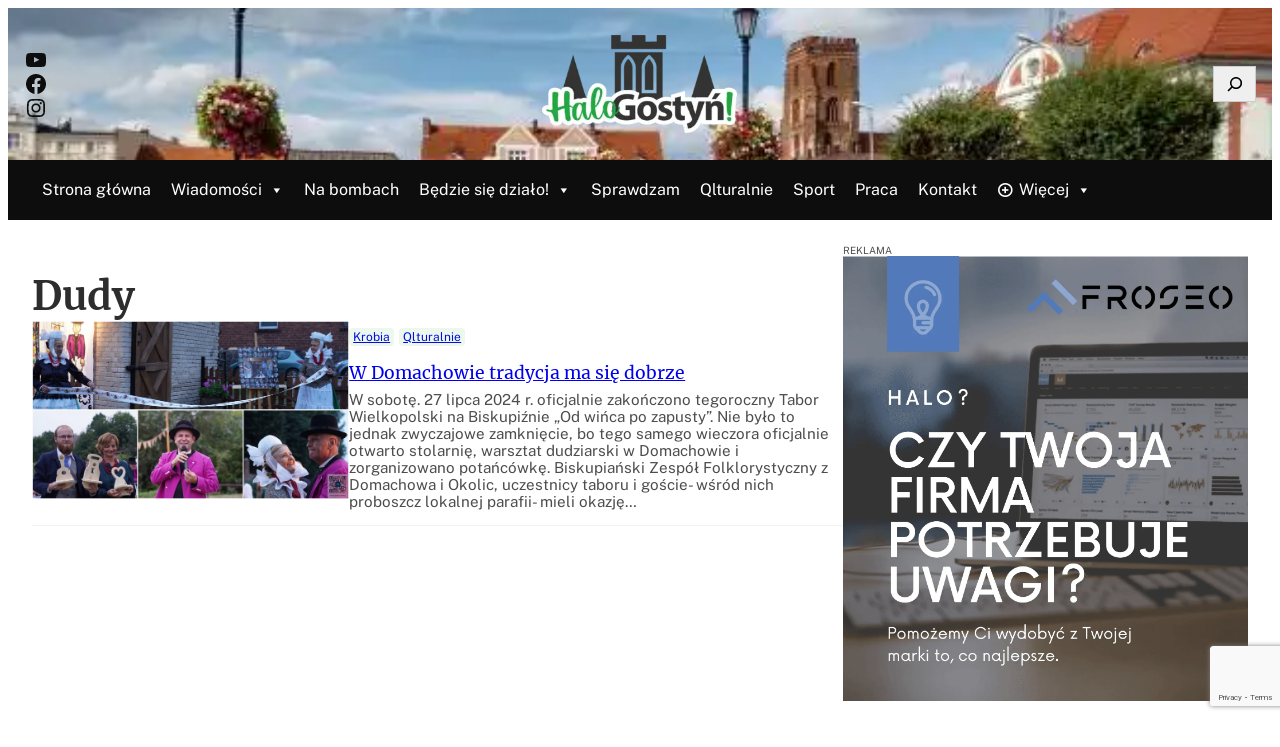

--- FILE ---
content_type: text/html; charset=UTF-8
request_url: https://halogostyn.pl/tag/dudy/
body_size: 42908
content:
<!DOCTYPE html>
<html lang="pl-PL">
<head>
	<meta charset="UTF-8" />
	<meta name="viewport" content="width=device-width, initial-scale=1" />
<meta name='robots' content='index, follow, max-image-preview:large, max-snippet:-1, max-video-preview:-1' />

<!-- Google Tag Manager for WordPress by gtm4wp.com -->
<script data-cfasync="false" data-pagespeed-no-defer>
	var gtm4wp_datalayer_name = "dataLayer";
	var dataLayer = dataLayer || [];

	const gtm4wp_scrollerscript_debugmode         = false;
	const gtm4wp_scrollerscript_callbacktime      = 100;
	const gtm4wp_scrollerscript_readerlocation    = 150;
	const gtm4wp_scrollerscript_contentelementid  = "wp--skip-link--target";
	const gtm4wp_scrollerscript_scannertime       = 60;
</script>
<!-- End Google Tag Manager for WordPress by gtm4wp.com -->
	<!-- This site is optimized with the Yoast SEO Premium plugin v23.0 (Yoast SEO v26.6) - https://yoast.com/wordpress/plugins/seo/ -->
	<link rel="canonical" href="https://halogostyn.pl/tag/dudy/" />
	<meta property="og:locale" content="pl_PL" />
	<meta property="og:type" content="article" />
	<meta property="og:title" content="Dudy" />
	<meta property="og:url" content="https://halogostyn.pl/tag/dudy/" />
	<meta property="og:site_name" content="HaloGostyń!" />
	<meta property="og:image" content="https://halogostyn.pl/wp-content/uploads/2024/03/w-tle.png" />
	<meta property="og:image:width" content="1640" />
	<meta property="og:image:height" content="664" />
	<meta property="og:image:type" content="image/png" />
	<meta name="twitter:card" content="summary_large_image" />
	<script type="application/ld+json" class="yoast-schema-graph">{"@context":"https://schema.org","@graph":[{"@type":"CollectionPage","@id":"https://halogostyn.pl/tag/dudy/","url":"https://halogostyn.pl/tag/dudy/","name":"Dudy - HaloGostyń!","isPartOf":{"@id":"https://halogostyn.pl/#website"},"primaryImageOfPage":{"@id":"https://halogostyn.pl/tag/dudy/#primaryimage"},"image":{"@id":"https://halogostyn.pl/tag/dudy/#primaryimage"},"thumbnailUrl":"https://halogostyn.pl/wp-content/uploads/2024/07/PSX_20240727_233227-scaled.jpg","breadcrumb":{"@id":"https://halogostyn.pl/tag/dudy/#breadcrumb"},"inLanguage":"pl-PL"},{"@type":"ImageObject","inLanguage":"pl-PL","@id":"https://halogostyn.pl/tag/dudy/#primaryimage","url":"https://halogostyn.pl/wp-content/uploads/2024/07/PSX_20240727_233227-scaled.jpg","contentUrl":"https://halogostyn.pl/wp-content/uploads/2024/07/PSX_20240727_233227-scaled.jpg","width":2560,"height":1439},{"@type":"BreadcrumbList","@id":"https://halogostyn.pl/tag/dudy/#breadcrumb","itemListElement":[{"@type":"ListItem","position":1,"name":"Strona główna","item":"https://halogostyn.pl/"},{"@type":"ListItem","position":2,"name":"Dudy"}]},{"@type":"WebSite","@id":"https://halogostyn.pl/#website","url":"https://halogostyn.pl/","name":"HaloGostyń!","description":"Wiadomości, informacje lokalne z Gostynia i okolic","publisher":{"@id":"https://halogostyn.pl/#organization"},"potentialAction":[{"@type":"SearchAction","target":{"@type":"EntryPoint","urlTemplate":"https://halogostyn.pl/?s={search_term_string}"},"query-input":{"@type":"PropertyValueSpecification","valueRequired":true,"valueName":"search_term_string"}}],"inLanguage":"pl-PL"},{"@type":"Organization","@id":"https://halogostyn.pl/#organization","name":"HaloGostyń Agnieszka Andrzejewska","alternateName":"HaloGostyń!","url":"https://halogostyn.pl/","logo":{"@type":"ImageObject","inLanguage":"pl-PL","@id":"https://halogostyn.pl/#/schema/logo/image/","url":"https://halogostyn.pl/wp-content/uploads/2024/03/gh-tra.png","contentUrl":"https://halogostyn.pl/wp-content/uploads/2024/03/gh-tra.png","width":2223,"height":1127,"caption":"HaloGostyń Agnieszka Andrzejewska"},"image":{"@id":"https://halogostyn.pl/#/schema/logo/image/"},"sameAs":["https://www.facebook.com/HaloGostyn"],"email":"redakcja@halogostyn.pl","legalName":"HaloGostyń Agnieszka Andrzejewska","vatID":"5581628204","taxID":"5581628204","numberOfEmployees":{"@type":"QuantitativeValue","minValue":"1","maxValue":"10"},"publishingPrinciples":"https://halogostyn.pl/polityka-plikow-cookies-eu/","ownershipFundingInfo":"https://halogostyn.pl/polityka-plikow-cookies-eu/","actionableFeedbackPolicy":"https://halogostyn.pl/polityka-plikow-cookies-eu/","correctionsPolicy":"https://halogostyn.pl/polityka-plikow-cookies-eu/","ethicsPolicy":"https://halogostyn.pl/polityka-plikow-cookies-eu/","diversityPolicy":"https://halogostyn.pl/polityka-plikow-cookies-eu/","diversityStaffingReport":"https://halogostyn.pl/polityka-plikow-cookies-eu/"}]}</script>
	<!-- / Yoast SEO Premium plugin. -->


<title>Dudy - HaloGostyń!</title>
<link rel="alternate" type="application/rss+xml" title="HaloGostyń! &raquo; Kanał z wpisami" href="https://halogostyn.pl/feed/" />
<link rel="alternate" type="application/rss+xml" title="HaloGostyń! &raquo; Kanał z komentarzami" href="https://halogostyn.pl/comments/feed/" />
<link rel="alternate" type="application/rss+xml" title="HaloGostyń! &raquo; Kanał z wpisami otagowanymi jako Dudy" href="https://halogostyn.pl/tag/dudy/feed/" />
<!-- halogostyn.pl is managing ads with Advanced Ads 2.0.14 – https://wpadvancedads.com/ --><script id="halog-ready">
			window.advanced_ads_ready=function(e,a){a=a||"complete";var d=function(e){return"interactive"===a?"loading"!==e:"complete"===e};d(document.readyState)?e():document.addEventListener("readystatechange",(function(a){d(a.target.readyState)&&e()}),{once:"interactive"===a})},window.advanced_ads_ready_queue=window.advanced_ads_ready_queue||[];		</script>
		<style id='wp-img-auto-sizes-contain-inline-css'>
img:is([sizes=auto i],[sizes^="auto," i]){contain-intrinsic-size:3000px 1500px}
/*# sourceURL=wp-img-auto-sizes-contain-inline-css */
</style>

<link rel='stylesheet' id='twb-open-sans-css' href='https://fonts.googleapis.com/css?family=Open+Sans%3A300%2C400%2C500%2C600%2C700%2C800&#038;display=swap&#038;ver=6.9' media='all' />
<link rel='stylesheet' id='twbbwg-global-css' href='https://halogostyn.pl/wp-content/plugins/photo-gallery/booster/assets/css/global.css?ver=1.0.0' media='all' />
<style id='wp-block-social-links-inline-css'>
.wp-block-social-links{background:none;box-sizing:border-box;margin-left:0;padding-left:0;padding-right:0;text-indent:0}.wp-block-social-links .wp-social-link a,.wp-block-social-links .wp-social-link a:hover{border-bottom:0;box-shadow:none;text-decoration:none}.wp-block-social-links .wp-social-link svg{height:1em;width:1em}.wp-block-social-links .wp-social-link span:not(.screen-reader-text){font-size:.65em;margin-left:.5em;margin-right:.5em}.wp-block-social-links.has-small-icon-size{font-size:16px}.wp-block-social-links,.wp-block-social-links.has-normal-icon-size{font-size:24px}.wp-block-social-links.has-large-icon-size{font-size:36px}.wp-block-social-links.has-huge-icon-size{font-size:48px}.wp-block-social-links.aligncenter{display:flex;justify-content:center}.wp-block-social-links.alignright{justify-content:flex-end}.wp-block-social-link{border-radius:9999px;display:block}@media not (prefers-reduced-motion){.wp-block-social-link{transition:transform .1s ease}}.wp-block-social-link{height:auto}.wp-block-social-link a{align-items:center;display:flex;line-height:0}.wp-block-social-link:hover{transform:scale(1.1)}.wp-block-social-links .wp-block-social-link.wp-social-link{display:inline-block;margin:0;padding:0}.wp-block-social-links .wp-block-social-link.wp-social-link .wp-block-social-link-anchor,.wp-block-social-links .wp-block-social-link.wp-social-link .wp-block-social-link-anchor svg,.wp-block-social-links .wp-block-social-link.wp-social-link .wp-block-social-link-anchor:active,.wp-block-social-links .wp-block-social-link.wp-social-link .wp-block-social-link-anchor:hover,.wp-block-social-links .wp-block-social-link.wp-social-link .wp-block-social-link-anchor:visited{color:currentColor;fill:currentColor}:where(.wp-block-social-links:not(.is-style-logos-only)) .wp-social-link{background-color:#f0f0f0;color:#444}:where(.wp-block-social-links:not(.is-style-logos-only)) .wp-social-link-amazon{background-color:#f90;color:#fff}:where(.wp-block-social-links:not(.is-style-logos-only)) .wp-social-link-bandcamp{background-color:#1ea0c3;color:#fff}:where(.wp-block-social-links:not(.is-style-logos-only)) .wp-social-link-behance{background-color:#0757fe;color:#fff}:where(.wp-block-social-links:not(.is-style-logos-only)) .wp-social-link-bluesky{background-color:#0a7aff;color:#fff}:where(.wp-block-social-links:not(.is-style-logos-only)) .wp-social-link-codepen{background-color:#1e1f26;color:#fff}:where(.wp-block-social-links:not(.is-style-logos-only)) .wp-social-link-deviantart{background-color:#02e49b;color:#fff}:where(.wp-block-social-links:not(.is-style-logos-only)) .wp-social-link-discord{background-color:#5865f2;color:#fff}:where(.wp-block-social-links:not(.is-style-logos-only)) .wp-social-link-dribbble{background-color:#e94c89;color:#fff}:where(.wp-block-social-links:not(.is-style-logos-only)) .wp-social-link-dropbox{background-color:#4280ff;color:#fff}:where(.wp-block-social-links:not(.is-style-logos-only)) .wp-social-link-etsy{background-color:#f45800;color:#fff}:where(.wp-block-social-links:not(.is-style-logos-only)) .wp-social-link-facebook{background-color:#0866ff;color:#fff}:where(.wp-block-social-links:not(.is-style-logos-only)) .wp-social-link-fivehundredpx{background-color:#000;color:#fff}:where(.wp-block-social-links:not(.is-style-logos-only)) .wp-social-link-flickr{background-color:#0461dd;color:#fff}:where(.wp-block-social-links:not(.is-style-logos-only)) .wp-social-link-foursquare{background-color:#e65678;color:#fff}:where(.wp-block-social-links:not(.is-style-logos-only)) .wp-social-link-github{background-color:#24292d;color:#fff}:where(.wp-block-social-links:not(.is-style-logos-only)) .wp-social-link-goodreads{background-color:#eceadd;color:#382110}:where(.wp-block-social-links:not(.is-style-logos-only)) .wp-social-link-google{background-color:#ea4434;color:#fff}:where(.wp-block-social-links:not(.is-style-logos-only)) .wp-social-link-gravatar{background-color:#1d4fc4;color:#fff}:where(.wp-block-social-links:not(.is-style-logos-only)) .wp-social-link-instagram{background-color:#f00075;color:#fff}:where(.wp-block-social-links:not(.is-style-logos-only)) .wp-social-link-lastfm{background-color:#e21b24;color:#fff}:where(.wp-block-social-links:not(.is-style-logos-only)) .wp-social-link-linkedin{background-color:#0d66c2;color:#fff}:where(.wp-block-social-links:not(.is-style-logos-only)) .wp-social-link-mastodon{background-color:#3288d4;color:#fff}:where(.wp-block-social-links:not(.is-style-logos-only)) .wp-social-link-medium{background-color:#000;color:#fff}:where(.wp-block-social-links:not(.is-style-logos-only)) .wp-social-link-meetup{background-color:#f6405f;color:#fff}:where(.wp-block-social-links:not(.is-style-logos-only)) .wp-social-link-patreon{background-color:#000;color:#fff}:where(.wp-block-social-links:not(.is-style-logos-only)) .wp-social-link-pinterest{background-color:#e60122;color:#fff}:where(.wp-block-social-links:not(.is-style-logos-only)) .wp-social-link-pocket{background-color:#ef4155;color:#fff}:where(.wp-block-social-links:not(.is-style-logos-only)) .wp-social-link-reddit{background-color:#ff4500;color:#fff}:where(.wp-block-social-links:not(.is-style-logos-only)) .wp-social-link-skype{background-color:#0478d7;color:#fff}:where(.wp-block-social-links:not(.is-style-logos-only)) .wp-social-link-snapchat{background-color:#fefc00;color:#fff;stroke:#000}:where(.wp-block-social-links:not(.is-style-logos-only)) .wp-social-link-soundcloud{background-color:#ff5600;color:#fff}:where(.wp-block-social-links:not(.is-style-logos-only)) .wp-social-link-spotify{background-color:#1bd760;color:#fff}:where(.wp-block-social-links:not(.is-style-logos-only)) .wp-social-link-telegram{background-color:#2aabee;color:#fff}:where(.wp-block-social-links:not(.is-style-logos-only)) .wp-social-link-threads{background-color:#000;color:#fff}:where(.wp-block-social-links:not(.is-style-logos-only)) .wp-social-link-tiktok{background-color:#000;color:#fff}:where(.wp-block-social-links:not(.is-style-logos-only)) .wp-social-link-tumblr{background-color:#011835;color:#fff}:where(.wp-block-social-links:not(.is-style-logos-only)) .wp-social-link-twitch{background-color:#6440a4;color:#fff}:where(.wp-block-social-links:not(.is-style-logos-only)) .wp-social-link-twitter{background-color:#1da1f2;color:#fff}:where(.wp-block-social-links:not(.is-style-logos-only)) .wp-social-link-vimeo{background-color:#1eb7ea;color:#fff}:where(.wp-block-social-links:not(.is-style-logos-only)) .wp-social-link-vk{background-color:#4680c2;color:#fff}:where(.wp-block-social-links:not(.is-style-logos-only)) .wp-social-link-wordpress{background-color:#3499cd;color:#fff}:where(.wp-block-social-links:not(.is-style-logos-only)) .wp-social-link-whatsapp{background-color:#25d366;color:#fff}:where(.wp-block-social-links:not(.is-style-logos-only)) .wp-social-link-x{background-color:#000;color:#fff}:where(.wp-block-social-links:not(.is-style-logos-only)) .wp-social-link-yelp{background-color:#d32422;color:#fff}:where(.wp-block-social-links:not(.is-style-logos-only)) .wp-social-link-youtube{background-color:red;color:#fff}:where(.wp-block-social-links.is-style-logos-only) .wp-social-link{background:none}:where(.wp-block-social-links.is-style-logos-only) .wp-social-link svg{height:1.25em;width:1.25em}:where(.wp-block-social-links.is-style-logos-only) .wp-social-link-amazon{color:#f90}:where(.wp-block-social-links.is-style-logos-only) .wp-social-link-bandcamp{color:#1ea0c3}:where(.wp-block-social-links.is-style-logos-only) .wp-social-link-behance{color:#0757fe}:where(.wp-block-social-links.is-style-logos-only) .wp-social-link-bluesky{color:#0a7aff}:where(.wp-block-social-links.is-style-logos-only) .wp-social-link-codepen{color:#1e1f26}:where(.wp-block-social-links.is-style-logos-only) .wp-social-link-deviantart{color:#02e49b}:where(.wp-block-social-links.is-style-logos-only) .wp-social-link-discord{color:#5865f2}:where(.wp-block-social-links.is-style-logos-only) .wp-social-link-dribbble{color:#e94c89}:where(.wp-block-social-links.is-style-logos-only) .wp-social-link-dropbox{color:#4280ff}:where(.wp-block-social-links.is-style-logos-only) .wp-social-link-etsy{color:#f45800}:where(.wp-block-social-links.is-style-logos-only) .wp-social-link-facebook{color:#0866ff}:where(.wp-block-social-links.is-style-logos-only) .wp-social-link-fivehundredpx{color:#000}:where(.wp-block-social-links.is-style-logos-only) .wp-social-link-flickr{color:#0461dd}:where(.wp-block-social-links.is-style-logos-only) .wp-social-link-foursquare{color:#e65678}:where(.wp-block-social-links.is-style-logos-only) .wp-social-link-github{color:#24292d}:where(.wp-block-social-links.is-style-logos-only) .wp-social-link-goodreads{color:#382110}:where(.wp-block-social-links.is-style-logos-only) .wp-social-link-google{color:#ea4434}:where(.wp-block-social-links.is-style-logos-only) .wp-social-link-gravatar{color:#1d4fc4}:where(.wp-block-social-links.is-style-logos-only) .wp-social-link-instagram{color:#f00075}:where(.wp-block-social-links.is-style-logos-only) .wp-social-link-lastfm{color:#e21b24}:where(.wp-block-social-links.is-style-logos-only) .wp-social-link-linkedin{color:#0d66c2}:where(.wp-block-social-links.is-style-logos-only) .wp-social-link-mastodon{color:#3288d4}:where(.wp-block-social-links.is-style-logos-only) .wp-social-link-medium{color:#000}:where(.wp-block-social-links.is-style-logos-only) .wp-social-link-meetup{color:#f6405f}:where(.wp-block-social-links.is-style-logos-only) .wp-social-link-patreon{color:#000}:where(.wp-block-social-links.is-style-logos-only) .wp-social-link-pinterest{color:#e60122}:where(.wp-block-social-links.is-style-logos-only) .wp-social-link-pocket{color:#ef4155}:where(.wp-block-social-links.is-style-logos-only) .wp-social-link-reddit{color:#ff4500}:where(.wp-block-social-links.is-style-logos-only) .wp-social-link-skype{color:#0478d7}:where(.wp-block-social-links.is-style-logos-only) .wp-social-link-snapchat{color:#fff;stroke:#000}:where(.wp-block-social-links.is-style-logos-only) .wp-social-link-soundcloud{color:#ff5600}:where(.wp-block-social-links.is-style-logos-only) .wp-social-link-spotify{color:#1bd760}:where(.wp-block-social-links.is-style-logos-only) .wp-social-link-telegram{color:#2aabee}:where(.wp-block-social-links.is-style-logos-only) .wp-social-link-threads{color:#000}:where(.wp-block-social-links.is-style-logos-only) .wp-social-link-tiktok{color:#000}:where(.wp-block-social-links.is-style-logos-only) .wp-social-link-tumblr{color:#011835}:where(.wp-block-social-links.is-style-logos-only) .wp-social-link-twitch{color:#6440a4}:where(.wp-block-social-links.is-style-logos-only) .wp-social-link-twitter{color:#1da1f2}:where(.wp-block-social-links.is-style-logos-only) .wp-social-link-vimeo{color:#1eb7ea}:where(.wp-block-social-links.is-style-logos-only) .wp-social-link-vk{color:#4680c2}:where(.wp-block-social-links.is-style-logos-only) .wp-social-link-whatsapp{color:#25d366}:where(.wp-block-social-links.is-style-logos-only) .wp-social-link-wordpress{color:#3499cd}:where(.wp-block-social-links.is-style-logos-only) .wp-social-link-x{color:#000}:where(.wp-block-social-links.is-style-logos-only) .wp-social-link-yelp{color:#d32422}:where(.wp-block-social-links.is-style-logos-only) .wp-social-link-youtube{color:red}.wp-block-social-links.is-style-pill-shape .wp-social-link{width:auto}:root :where(.wp-block-social-links .wp-social-link a){padding:.25em}:root :where(.wp-block-social-links.is-style-logos-only .wp-social-link a){padding:0}:root :where(.wp-block-social-links.is-style-pill-shape .wp-social-link a){padding-left:.6666666667em;padding-right:.6666666667em}.wp-block-social-links:not(.has-icon-color):not(.has-icon-background-color) .wp-social-link-snapchat .wp-block-social-link-label{color:#000}
/*# sourceURL=https://halogostyn.pl/wp-includes/blocks/social-links/style.min.css */
</style>
<style id='wp-block-site-logo-inline-css'>
.wp-block-site-logo{box-sizing:border-box;line-height:0}.wp-block-site-logo a{display:inline-block;line-height:0}.wp-block-site-logo.is-default-size img{height:auto;width:120px}.wp-block-site-logo img{height:auto;max-width:100%}.wp-block-site-logo a,.wp-block-site-logo img{border-radius:inherit}.wp-block-site-logo.aligncenter{margin-left:auto;margin-right:auto;text-align:center}:root :where(.wp-block-site-logo.is-style-rounded){border-radius:9999px}
/*# sourceURL=https://halogostyn.pl/wp-includes/blocks/site-logo/style.min.css */
</style>
<style id='wp-block-group-inline-css'>
.wp-block-group{box-sizing:border-box}:where(.wp-block-group.wp-block-group-is-layout-constrained){position:relative}
/*# sourceURL=https://halogostyn.pl/wp-includes/blocks/group/style.min.css */
</style>
<style id='wp-block-group-theme-inline-css'>
:where(.wp-block-group.has-background){padding:1.25em 2.375em}
/*# sourceURL=https://halogostyn.pl/wp-includes/blocks/group/theme.min.css */
</style>
<style id='wp-block-search-inline-css'>
.wp-block-search__button{margin-left:10px;word-break:normal}.wp-block-search__button.has-icon{line-height:0}.wp-block-search__button svg{height:1.25em;min-height:24px;min-width:24px;width:1.25em;fill:currentColor;vertical-align:text-bottom}:where(.wp-block-search__button){border:1px solid #ccc;padding:6px 10px}.wp-block-search__inside-wrapper{display:flex;flex:auto;flex-wrap:nowrap;max-width:100%}.wp-block-search__label{width:100%}.wp-block-search.wp-block-search__button-only .wp-block-search__button{box-sizing:border-box;display:flex;flex-shrink:0;justify-content:center;margin-left:0;max-width:100%}.wp-block-search.wp-block-search__button-only .wp-block-search__inside-wrapper{min-width:0!important;transition-property:width}.wp-block-search.wp-block-search__button-only .wp-block-search__input{flex-basis:100%;transition-duration:.3s}.wp-block-search.wp-block-search__button-only.wp-block-search__searchfield-hidden,.wp-block-search.wp-block-search__button-only.wp-block-search__searchfield-hidden .wp-block-search__inside-wrapper{overflow:hidden}.wp-block-search.wp-block-search__button-only.wp-block-search__searchfield-hidden .wp-block-search__input{border-left-width:0!important;border-right-width:0!important;flex-basis:0;flex-grow:0;margin:0;min-width:0!important;padding-left:0!important;padding-right:0!important;width:0!important}:where(.wp-block-search__input){appearance:none;border:1px solid #949494;flex-grow:1;font-family:inherit;font-size:inherit;font-style:inherit;font-weight:inherit;letter-spacing:inherit;line-height:inherit;margin-left:0;margin-right:0;min-width:3rem;padding:8px;text-decoration:unset!important;text-transform:inherit}:where(.wp-block-search__button-inside .wp-block-search__inside-wrapper){background-color:#fff;border:1px solid #949494;box-sizing:border-box;padding:4px}:where(.wp-block-search__button-inside .wp-block-search__inside-wrapper) .wp-block-search__input{border:none;border-radius:0;padding:0 4px}:where(.wp-block-search__button-inside .wp-block-search__inside-wrapper) .wp-block-search__input:focus{outline:none}:where(.wp-block-search__button-inside .wp-block-search__inside-wrapper) :where(.wp-block-search__button){padding:4px 8px}.wp-block-search.aligncenter .wp-block-search__inside-wrapper{margin:auto}.wp-block[data-align=right] .wp-block-search.wp-block-search__button-only .wp-block-search__inside-wrapper{float:right}
/*# sourceURL=https://halogostyn.pl/wp-includes/blocks/search/style.min.css */
</style>
<style id='wp-block-search-theme-inline-css'>
.wp-block-search .wp-block-search__label{font-weight:700}.wp-block-search__button{border:1px solid #ccc;padding:.375em .625em}
/*# sourceURL=https://halogostyn.pl/wp-includes/blocks/search/theme.min.css */
</style>
<style id='wp-block-columns-inline-css'>
.wp-block-columns{box-sizing:border-box;display:flex;flex-wrap:wrap!important}@media (min-width:782px){.wp-block-columns{flex-wrap:nowrap!important}}.wp-block-columns{align-items:normal!important}.wp-block-columns.are-vertically-aligned-top{align-items:flex-start}.wp-block-columns.are-vertically-aligned-center{align-items:center}.wp-block-columns.are-vertically-aligned-bottom{align-items:flex-end}@media (max-width:781px){.wp-block-columns:not(.is-not-stacked-on-mobile)>.wp-block-column{flex-basis:100%!important}}@media (min-width:782px){.wp-block-columns:not(.is-not-stacked-on-mobile)>.wp-block-column{flex-basis:0;flex-grow:1}.wp-block-columns:not(.is-not-stacked-on-mobile)>.wp-block-column[style*=flex-basis]{flex-grow:0}}.wp-block-columns.is-not-stacked-on-mobile{flex-wrap:nowrap!important}.wp-block-columns.is-not-stacked-on-mobile>.wp-block-column{flex-basis:0;flex-grow:1}.wp-block-columns.is-not-stacked-on-mobile>.wp-block-column[style*=flex-basis]{flex-grow:0}:where(.wp-block-columns){margin-bottom:1.75em}:where(.wp-block-columns.has-background){padding:1.25em 2.375em}.wp-block-column{flex-grow:1;min-width:0;overflow-wrap:break-word;word-break:break-word}.wp-block-column.is-vertically-aligned-top{align-self:flex-start}.wp-block-column.is-vertically-aligned-center{align-self:center}.wp-block-column.is-vertically-aligned-bottom{align-self:flex-end}.wp-block-column.is-vertically-aligned-stretch{align-self:stretch}.wp-block-column.is-vertically-aligned-bottom,.wp-block-column.is-vertically-aligned-center,.wp-block-column.is-vertically-aligned-top{width:100%}
/*# sourceURL=https://halogostyn.pl/wp-includes/blocks/columns/style.min.css */
</style>
<link rel='stylesheet' id='wp-block-cover-css' href='https://halogostyn.pl/wp-includes/blocks/cover/style.min.css?ver=6.9' media='all' />
<style id='wp-block-template-part-theme-inline-css'>
:root :where(.wp-block-template-part.has-background){margin-bottom:0;margin-top:0;padding:1.25em 2.375em}
/*# sourceURL=https://halogostyn.pl/wp-includes/blocks/template-part/theme.min.css */
</style>
<style id='wp-block-query-title-inline-css'>
.wp-block-query-title{box-sizing:border-box}
/*# sourceURL=https://halogostyn.pl/wp-includes/blocks/query-title/style.min.css */
</style>
<style id='wp-block-post-featured-image-inline-css'>
.wp-block-post-featured-image{margin-left:0;margin-right:0}.wp-block-post-featured-image a{display:block;height:100%}.wp-block-post-featured-image :where(img){box-sizing:border-box;height:auto;max-width:100%;vertical-align:bottom;width:100%}.wp-block-post-featured-image.alignfull img,.wp-block-post-featured-image.alignwide img{width:100%}.wp-block-post-featured-image .wp-block-post-featured-image__overlay.has-background-dim{background-color:#000;inset:0;position:absolute}.wp-block-post-featured-image{position:relative}.wp-block-post-featured-image .wp-block-post-featured-image__overlay.has-background-gradient{background-color:initial}.wp-block-post-featured-image .wp-block-post-featured-image__overlay.has-background-dim-0{opacity:0}.wp-block-post-featured-image .wp-block-post-featured-image__overlay.has-background-dim-10{opacity:.1}.wp-block-post-featured-image .wp-block-post-featured-image__overlay.has-background-dim-20{opacity:.2}.wp-block-post-featured-image .wp-block-post-featured-image__overlay.has-background-dim-30{opacity:.3}.wp-block-post-featured-image .wp-block-post-featured-image__overlay.has-background-dim-40{opacity:.4}.wp-block-post-featured-image .wp-block-post-featured-image__overlay.has-background-dim-50{opacity:.5}.wp-block-post-featured-image .wp-block-post-featured-image__overlay.has-background-dim-60{opacity:.6}.wp-block-post-featured-image .wp-block-post-featured-image__overlay.has-background-dim-70{opacity:.7}.wp-block-post-featured-image .wp-block-post-featured-image__overlay.has-background-dim-80{opacity:.8}.wp-block-post-featured-image .wp-block-post-featured-image__overlay.has-background-dim-90{opacity:.9}.wp-block-post-featured-image .wp-block-post-featured-image__overlay.has-background-dim-100{opacity:1}.wp-block-post-featured-image:where(.alignleft,.alignright){width:100%}
/*# sourceURL=https://halogostyn.pl/wp-includes/blocks/post-featured-image/style.min.css */
</style>
<style id='wp-block-post-terms-inline-css'>
.wp-block-post-terms{box-sizing:border-box}.wp-block-post-terms .wp-block-post-terms__separator{white-space:pre-wrap}
/*# sourceURL=https://halogostyn.pl/wp-includes/blocks/post-terms/style.min.css */
</style>
<style id='wp-block-post-title-inline-css'>
.wp-block-post-title{box-sizing:border-box;word-break:break-word}.wp-block-post-title :where(a){display:inline-block;font-family:inherit;font-size:inherit;font-style:inherit;font-weight:inherit;letter-spacing:inherit;line-height:inherit;text-decoration:inherit}
/*# sourceURL=https://halogostyn.pl/wp-includes/blocks/post-title/style.min.css */
</style>
<style id='wp-block-paragraph-inline-css'>
.is-small-text{font-size:.875em}.is-regular-text{font-size:1em}.is-large-text{font-size:2.25em}.is-larger-text{font-size:3em}.has-drop-cap:not(:focus):first-letter{float:left;font-size:8.4em;font-style:normal;font-weight:100;line-height:.68;margin:.05em .1em 0 0;text-transform:uppercase}body.rtl .has-drop-cap:not(:focus):first-letter{float:none;margin-left:.1em}p.has-drop-cap.has-background{overflow:hidden}:root :where(p.has-background){padding:1.25em 2.375em}:where(p.has-text-color:not(.has-link-color)) a{color:inherit}p.has-text-align-left[style*="writing-mode:vertical-lr"],p.has-text-align-right[style*="writing-mode:vertical-rl"]{rotate:180deg}
/*# sourceURL=https://halogostyn.pl/wp-includes/blocks/paragraph/style.min.css */
</style>
<style id='wp-block-heading-inline-css'>
h1:where(.wp-block-heading).has-background,h2:where(.wp-block-heading).has-background,h3:where(.wp-block-heading).has-background,h4:where(.wp-block-heading).has-background,h5:where(.wp-block-heading).has-background,h6:where(.wp-block-heading).has-background{padding:1.25em 2.375em}h1.has-text-align-left[style*=writing-mode]:where([style*=vertical-lr]),h1.has-text-align-right[style*=writing-mode]:where([style*=vertical-rl]),h2.has-text-align-left[style*=writing-mode]:where([style*=vertical-lr]),h2.has-text-align-right[style*=writing-mode]:where([style*=vertical-rl]),h3.has-text-align-left[style*=writing-mode]:where([style*=vertical-lr]),h3.has-text-align-right[style*=writing-mode]:where([style*=vertical-rl]),h4.has-text-align-left[style*=writing-mode]:where([style*=vertical-lr]),h4.has-text-align-right[style*=writing-mode]:where([style*=vertical-rl]),h5.has-text-align-left[style*=writing-mode]:where([style*=vertical-lr]),h5.has-text-align-right[style*=writing-mode]:where([style*=vertical-rl]),h6.has-text-align-left[style*=writing-mode]:where([style*=vertical-lr]),h6.has-text-align-right[style*=writing-mode]:where([style*=vertical-rl]){rotate:180deg}
/*# sourceURL=https://halogostyn.pl/wp-includes/blocks/heading/style.min.css */
</style>
<style id='wp-block-quote-inline-css'>
.wp-block-quote{box-sizing:border-box;overflow-wrap:break-word}.wp-block-quote.is-large:where(:not(.is-style-plain)),.wp-block-quote.is-style-large:where(:not(.is-style-plain)){margin-bottom:1em;padding:0 1em}.wp-block-quote.is-large:where(:not(.is-style-plain)) p,.wp-block-quote.is-style-large:where(:not(.is-style-plain)) p{font-size:1.5em;font-style:italic;line-height:1.6}.wp-block-quote.is-large:where(:not(.is-style-plain)) cite,.wp-block-quote.is-large:where(:not(.is-style-plain)) footer,.wp-block-quote.is-style-large:where(:not(.is-style-plain)) cite,.wp-block-quote.is-style-large:where(:not(.is-style-plain)) footer{font-size:1.125em;text-align:right}.wp-block-quote>cite{display:block}
/*# sourceURL=https://halogostyn.pl/wp-includes/blocks/quote/style.min.css */
</style>
<style id='wp-block-quote-theme-inline-css'>
.wp-block-quote{border-left:.25em solid;margin:0 0 1.75em;padding-left:1em}.wp-block-quote cite,.wp-block-quote footer{color:currentColor;font-size:.8125em;font-style:normal;position:relative}.wp-block-quote:where(.has-text-align-right){border-left:none;border-right:.25em solid;padding-left:0;padding-right:1em}.wp-block-quote:where(.has-text-align-center){border:none;padding-left:0}.wp-block-quote.is-large,.wp-block-quote.is-style-large,.wp-block-quote:where(.is-style-plain){border:none}
/*# sourceURL=https://halogostyn.pl/wp-includes/blocks/quote/theme.min.css */
</style>
<style id='wp-block-post-excerpt-inline-css'>
:where(.wp-block-post-excerpt){box-sizing:border-box;margin-bottom:var(--wp--style--block-gap);margin-top:var(--wp--style--block-gap)}.wp-block-post-excerpt__excerpt{margin-bottom:0;margin-top:0}.wp-block-post-excerpt__more-text{margin-bottom:0;margin-top:var(--wp--style--block-gap)}.wp-block-post-excerpt__more-link{display:inline-block}
/*# sourceURL=https://halogostyn.pl/wp-includes/blocks/post-excerpt/style.min.css */
</style>
<style id='wp-block-separator-inline-css'>
@charset "UTF-8";.wp-block-separator{border:none;border-top:2px solid}:root :where(.wp-block-separator.is-style-dots){height:auto;line-height:1;text-align:center}:root :where(.wp-block-separator.is-style-dots):before{color:currentColor;content:"···";font-family:serif;font-size:1.5em;letter-spacing:2em;padding-left:2em}.wp-block-separator.is-style-dots{background:none!important;border:none!important}
/*# sourceURL=https://halogostyn.pl/wp-includes/blocks/separator/style.min.css */
</style>
<style id='wp-block-separator-theme-inline-css'>
.wp-block-separator.has-css-opacity{opacity:.4}.wp-block-separator{border:none;border-bottom:2px solid;margin-left:auto;margin-right:auto}.wp-block-separator.has-alpha-channel-opacity{opacity:1}.wp-block-separator:not(.is-style-wide):not(.is-style-dots){width:100px}.wp-block-separator.has-background:not(.is-style-dots){border-bottom:none;height:1px}.wp-block-separator.has-background:not(.is-style-wide):not(.is-style-dots){height:2px}
/*# sourceURL=https://halogostyn.pl/wp-includes/blocks/separator/theme.min.css */
</style>
<style id='wp-block-post-template-inline-css'>
.wp-block-post-template{box-sizing:border-box;list-style:none;margin-bottom:0;margin-top:0;max-width:100%;padding:0}.wp-block-post-template.is-flex-container{display:flex;flex-direction:row;flex-wrap:wrap;gap:1.25em}.wp-block-post-template.is-flex-container>li{margin:0;width:100%}@media (min-width:600px){.wp-block-post-template.is-flex-container.is-flex-container.columns-2>li{width:calc(50% - .625em)}.wp-block-post-template.is-flex-container.is-flex-container.columns-3>li{width:calc(33.33333% - .83333em)}.wp-block-post-template.is-flex-container.is-flex-container.columns-4>li{width:calc(25% - .9375em)}.wp-block-post-template.is-flex-container.is-flex-container.columns-5>li{width:calc(20% - 1em)}.wp-block-post-template.is-flex-container.is-flex-container.columns-6>li{width:calc(16.66667% - 1.04167em)}}@media (max-width:600px){.wp-block-post-template-is-layout-grid.wp-block-post-template-is-layout-grid.wp-block-post-template-is-layout-grid.wp-block-post-template-is-layout-grid{grid-template-columns:1fr}}.wp-block-post-template-is-layout-constrained>li>.alignright,.wp-block-post-template-is-layout-flow>li>.alignright{float:right;margin-inline-end:0;margin-inline-start:2em}.wp-block-post-template-is-layout-constrained>li>.alignleft,.wp-block-post-template-is-layout-flow>li>.alignleft{float:left;margin-inline-end:2em;margin-inline-start:0}.wp-block-post-template-is-layout-constrained>li>.aligncenter,.wp-block-post-template-is-layout-flow>li>.aligncenter{margin-inline-end:auto;margin-inline-start:auto}
/*# sourceURL=https://halogostyn.pl/wp-includes/blocks/post-template/style.min.css */
</style>
<style id='wp-block-post-date-inline-css'>
.wp-block-post-date{box-sizing:border-box}
/*# sourceURL=https://halogostyn.pl/wp-includes/blocks/post-date/style.min.css */
</style>
<style id='wp-block-navigation-link-inline-css'>
.wp-block-navigation .wp-block-navigation-item__label{overflow-wrap:break-word}.wp-block-navigation .wp-block-navigation-item__description{display:none}.link-ui-tools{outline:1px solid #f0f0f0;padding:8px}.link-ui-block-inserter{padding-top:8px}.link-ui-block-inserter__back{margin-left:8px;text-transform:uppercase}
/*# sourceURL=https://halogostyn.pl/wp-includes/blocks/navigation-link/style.min.css */
</style>
<link rel='stylesheet' id='wp-block-navigation-css' href='https://halogostyn.pl/wp-includes/blocks/navigation/style.min.css?ver=6.9' media='all' />
<style id='wp-block-categories-inline-css'>
.wp-block-categories{box-sizing:border-box}.wp-block-categories.alignleft{margin-right:2em}.wp-block-categories.alignright{margin-left:2em}.wp-block-categories.wp-block-categories-dropdown.aligncenter{text-align:center}.wp-block-categories .wp-block-categories__label{display:block;width:100%}
/*# sourceURL=https://halogostyn.pl/wp-includes/blocks/categories/style.min.css */
</style>
<style id='wp-block-tag-cloud-inline-css'>
.wp-block-tag-cloud{box-sizing:border-box}.wp-block-tag-cloud.aligncenter{justify-content:center;text-align:center}.wp-block-tag-cloud a{display:inline-block;margin-right:5px}.wp-block-tag-cloud span{display:inline-block;margin-left:5px;text-decoration:none}:root :where(.wp-block-tag-cloud.is-style-outline){display:flex;flex-wrap:wrap;gap:1ch}:root :where(.wp-block-tag-cloud.is-style-outline a){border:1px solid;font-size:unset!important;margin-right:0;padding:1ch 2ch;text-decoration:none!important}
/*# sourceURL=https://halogostyn.pl/wp-includes/blocks/tag-cloud/style.min.css */
</style>
<style id='wp-block-image-inline-css'>
.wp-block-image>a,.wp-block-image>figure>a{display:inline-block}.wp-block-image img{box-sizing:border-box;height:auto;max-width:100%;vertical-align:bottom}@media not (prefers-reduced-motion){.wp-block-image img.hide{visibility:hidden}.wp-block-image img.show{animation:show-content-image .4s}}.wp-block-image[style*=border-radius] img,.wp-block-image[style*=border-radius]>a{border-radius:inherit}.wp-block-image.has-custom-border img{box-sizing:border-box}.wp-block-image.aligncenter{text-align:center}.wp-block-image.alignfull>a,.wp-block-image.alignwide>a{width:100%}.wp-block-image.alignfull img,.wp-block-image.alignwide img{height:auto;width:100%}.wp-block-image .aligncenter,.wp-block-image .alignleft,.wp-block-image .alignright,.wp-block-image.aligncenter,.wp-block-image.alignleft,.wp-block-image.alignright{display:table}.wp-block-image .aligncenter>figcaption,.wp-block-image .alignleft>figcaption,.wp-block-image .alignright>figcaption,.wp-block-image.aligncenter>figcaption,.wp-block-image.alignleft>figcaption,.wp-block-image.alignright>figcaption{caption-side:bottom;display:table-caption}.wp-block-image .alignleft{float:left;margin:.5em 1em .5em 0}.wp-block-image .alignright{float:right;margin:.5em 0 .5em 1em}.wp-block-image .aligncenter{margin-left:auto;margin-right:auto}.wp-block-image :where(figcaption){margin-bottom:1em;margin-top:.5em}.wp-block-image.is-style-circle-mask img{border-radius:9999px}@supports ((-webkit-mask-image:none) or (mask-image:none)) or (-webkit-mask-image:none){.wp-block-image.is-style-circle-mask img{border-radius:0;-webkit-mask-image:url('data:image/svg+xml;utf8,<svg viewBox="0 0 100 100" xmlns="http://www.w3.org/2000/svg"><circle cx="50" cy="50" r="50"/></svg>');mask-image:url('data:image/svg+xml;utf8,<svg viewBox="0 0 100 100" xmlns="http://www.w3.org/2000/svg"><circle cx="50" cy="50" r="50"/></svg>');mask-mode:alpha;-webkit-mask-position:center;mask-position:center;-webkit-mask-repeat:no-repeat;mask-repeat:no-repeat;-webkit-mask-size:contain;mask-size:contain}}:root :where(.wp-block-image.is-style-rounded img,.wp-block-image .is-style-rounded img){border-radius:9999px}.wp-block-image figure{margin:0}.wp-lightbox-container{display:flex;flex-direction:column;position:relative}.wp-lightbox-container img{cursor:zoom-in}.wp-lightbox-container img:hover+button{opacity:1}.wp-lightbox-container button{align-items:center;backdrop-filter:blur(16px) saturate(180%);background-color:#5a5a5a40;border:none;border-radius:4px;cursor:zoom-in;display:flex;height:20px;justify-content:center;opacity:0;padding:0;position:absolute;right:16px;text-align:center;top:16px;width:20px;z-index:100}@media not (prefers-reduced-motion){.wp-lightbox-container button{transition:opacity .2s ease}}.wp-lightbox-container button:focus-visible{outline:3px auto #5a5a5a40;outline:3px auto -webkit-focus-ring-color;outline-offset:3px}.wp-lightbox-container button:hover{cursor:pointer;opacity:1}.wp-lightbox-container button:focus{opacity:1}.wp-lightbox-container button:focus,.wp-lightbox-container button:hover,.wp-lightbox-container button:not(:hover):not(:active):not(.has-background){background-color:#5a5a5a40;border:none}.wp-lightbox-overlay{box-sizing:border-box;cursor:zoom-out;height:100vh;left:0;overflow:hidden;position:fixed;top:0;visibility:hidden;width:100%;z-index:100000}.wp-lightbox-overlay .close-button{align-items:center;cursor:pointer;display:flex;justify-content:center;min-height:40px;min-width:40px;padding:0;position:absolute;right:calc(env(safe-area-inset-right) + 16px);top:calc(env(safe-area-inset-top) + 16px);z-index:5000000}.wp-lightbox-overlay .close-button:focus,.wp-lightbox-overlay .close-button:hover,.wp-lightbox-overlay .close-button:not(:hover):not(:active):not(.has-background){background:none;border:none}.wp-lightbox-overlay .lightbox-image-container{height:var(--wp--lightbox-container-height);left:50%;overflow:hidden;position:absolute;top:50%;transform:translate(-50%,-50%);transform-origin:top left;width:var(--wp--lightbox-container-width);z-index:9999999999}.wp-lightbox-overlay .wp-block-image{align-items:center;box-sizing:border-box;display:flex;height:100%;justify-content:center;margin:0;position:relative;transform-origin:0 0;width:100%;z-index:3000000}.wp-lightbox-overlay .wp-block-image img{height:var(--wp--lightbox-image-height);min-height:var(--wp--lightbox-image-height);min-width:var(--wp--lightbox-image-width);width:var(--wp--lightbox-image-width)}.wp-lightbox-overlay .wp-block-image figcaption{display:none}.wp-lightbox-overlay button{background:none;border:none}.wp-lightbox-overlay .scrim{background-color:#fff;height:100%;opacity:.9;position:absolute;width:100%;z-index:2000000}.wp-lightbox-overlay.active{visibility:visible}@media not (prefers-reduced-motion){.wp-lightbox-overlay.active{animation:turn-on-visibility .25s both}.wp-lightbox-overlay.active img{animation:turn-on-visibility .35s both}.wp-lightbox-overlay.show-closing-animation:not(.active){animation:turn-off-visibility .35s both}.wp-lightbox-overlay.show-closing-animation:not(.active) img{animation:turn-off-visibility .25s both}.wp-lightbox-overlay.zoom.active{animation:none;opacity:1;visibility:visible}.wp-lightbox-overlay.zoom.active .lightbox-image-container{animation:lightbox-zoom-in .4s}.wp-lightbox-overlay.zoom.active .lightbox-image-container img{animation:none}.wp-lightbox-overlay.zoom.active .scrim{animation:turn-on-visibility .4s forwards}.wp-lightbox-overlay.zoom.show-closing-animation:not(.active){animation:none}.wp-lightbox-overlay.zoom.show-closing-animation:not(.active) .lightbox-image-container{animation:lightbox-zoom-out .4s}.wp-lightbox-overlay.zoom.show-closing-animation:not(.active) .lightbox-image-container img{animation:none}.wp-lightbox-overlay.zoom.show-closing-animation:not(.active) .scrim{animation:turn-off-visibility .4s forwards}}@keyframes show-content-image{0%{visibility:hidden}99%{visibility:hidden}to{visibility:visible}}@keyframes turn-on-visibility{0%{opacity:0}to{opacity:1}}@keyframes turn-off-visibility{0%{opacity:1;visibility:visible}99%{opacity:0;visibility:visible}to{opacity:0;visibility:hidden}}@keyframes lightbox-zoom-in{0%{transform:translate(calc((-100vw + var(--wp--lightbox-scrollbar-width))/2 + var(--wp--lightbox-initial-left-position)),calc(-50vh + var(--wp--lightbox-initial-top-position))) scale(var(--wp--lightbox-scale))}to{transform:translate(-50%,-50%) scale(1)}}@keyframes lightbox-zoom-out{0%{transform:translate(-50%,-50%) scale(1);visibility:visible}99%{visibility:visible}to{transform:translate(calc((-100vw + var(--wp--lightbox-scrollbar-width))/2 + var(--wp--lightbox-initial-left-position)),calc(-50vh + var(--wp--lightbox-initial-top-position))) scale(var(--wp--lightbox-scale));visibility:hidden}}
/*# sourceURL=https://halogostyn.pl/wp-includes/blocks/image/style.min.css */
</style>
<style id='wp-block-image-theme-inline-css'>
:root :where(.wp-block-image figcaption){color:#555;font-size:13px;text-align:center}.is-dark-theme :root :where(.wp-block-image figcaption){color:#ffffffa6}.wp-block-image{margin:0 0 1em}
/*# sourceURL=https://halogostyn.pl/wp-includes/blocks/image/theme.min.css */
</style>
<style id='wp-emoji-styles-inline-css'>

	img.wp-smiley, img.emoji {
		display: inline !important;
		border: none !important;
		box-shadow: none !important;
		height: 1em !important;
		width: 1em !important;
		margin: 0 0.07em !important;
		vertical-align: -0.1em !important;
		background: none !important;
		padding: 0 !important;
	}
/*# sourceURL=wp-emoji-styles-inline-css */
</style>
<style id='wp-block-library-inline-css'>
:root{--wp-block-synced-color:#7a00df;--wp-block-synced-color--rgb:122,0,223;--wp-bound-block-color:var(--wp-block-synced-color);--wp-editor-canvas-background:#ddd;--wp-admin-theme-color:#007cba;--wp-admin-theme-color--rgb:0,124,186;--wp-admin-theme-color-darker-10:#006ba1;--wp-admin-theme-color-darker-10--rgb:0,107,160.5;--wp-admin-theme-color-darker-20:#005a87;--wp-admin-theme-color-darker-20--rgb:0,90,135;--wp-admin-border-width-focus:2px}@media (min-resolution:192dpi){:root{--wp-admin-border-width-focus:1.5px}}.wp-element-button{cursor:pointer}:root .has-very-light-gray-background-color{background-color:#eee}:root .has-very-dark-gray-background-color{background-color:#313131}:root .has-very-light-gray-color{color:#eee}:root .has-very-dark-gray-color{color:#313131}:root .has-vivid-green-cyan-to-vivid-cyan-blue-gradient-background{background:linear-gradient(135deg,#00d084,#0693e3)}:root .has-purple-crush-gradient-background{background:linear-gradient(135deg,#34e2e4,#4721fb 50%,#ab1dfe)}:root .has-hazy-dawn-gradient-background{background:linear-gradient(135deg,#faaca8,#dad0ec)}:root .has-subdued-olive-gradient-background{background:linear-gradient(135deg,#fafae1,#67a671)}:root .has-atomic-cream-gradient-background{background:linear-gradient(135deg,#fdd79a,#004a59)}:root .has-nightshade-gradient-background{background:linear-gradient(135deg,#330968,#31cdcf)}:root .has-midnight-gradient-background{background:linear-gradient(135deg,#020381,#2874fc)}:root{--wp--preset--font-size--normal:16px;--wp--preset--font-size--huge:42px}.has-regular-font-size{font-size:1em}.has-larger-font-size{font-size:2.625em}.has-normal-font-size{font-size:var(--wp--preset--font-size--normal)}.has-huge-font-size{font-size:var(--wp--preset--font-size--huge)}.has-text-align-center{text-align:center}.has-text-align-left{text-align:left}.has-text-align-right{text-align:right}.has-fit-text{white-space:nowrap!important}#end-resizable-editor-section{display:none}.aligncenter{clear:both}.items-justified-left{justify-content:flex-start}.items-justified-center{justify-content:center}.items-justified-right{justify-content:flex-end}.items-justified-space-between{justify-content:space-between}.screen-reader-text{border:0;clip-path:inset(50%);height:1px;margin:-1px;overflow:hidden;padding:0;position:absolute;width:1px;word-wrap:normal!important}.screen-reader-text:focus{background-color:#ddd;clip-path:none;color:#444;display:block;font-size:1em;height:auto;left:5px;line-height:normal;padding:15px 23px 14px;text-decoration:none;top:5px;width:auto;z-index:100000}html :where(.has-border-color){border-style:solid}html :where([style*=border-top-color]){border-top-style:solid}html :where([style*=border-right-color]){border-right-style:solid}html :where([style*=border-bottom-color]){border-bottom-style:solid}html :where([style*=border-left-color]){border-left-style:solid}html :where([style*=border-width]){border-style:solid}html :where([style*=border-top-width]){border-top-style:solid}html :where([style*=border-right-width]){border-right-style:solid}html :where([style*=border-bottom-width]){border-bottom-style:solid}html :where([style*=border-left-width]){border-left-style:solid}html :where(img[class*=wp-image-]){height:auto;max-width:100%}:where(figure){margin:0 0 1em}html :where(.is-position-sticky){--wp-admin--admin-bar--position-offset:var(--wp-admin--admin-bar--height,0px)}@media screen and (max-width:600px){html :where(.is-position-sticky){--wp-admin--admin-bar--position-offset:0px}}
/*# sourceURL=/wp-includes/css/dist/block-library/common.min.css */
</style>
<link rel='stylesheet' id='revivenews-blocks-style-css' href='https://halogostyn.pl/wp-content/themes/revivenews/assets/css/blocks.css?ver=6.9' media='all' />
<style id='global-styles-inline-css'>
:root{--wp--preset--aspect-ratio--square: 1;--wp--preset--aspect-ratio--4-3: 4/3;--wp--preset--aspect-ratio--3-4: 3/4;--wp--preset--aspect-ratio--3-2: 3/2;--wp--preset--aspect-ratio--2-3: 2/3;--wp--preset--aspect-ratio--16-9: 16/9;--wp--preset--aspect-ratio--9-16: 9/16;--wp--preset--color--black: #000000;--wp--preset--color--cyan-bluish-gray: #abb8c3;--wp--preset--color--white: #ffffff;--wp--preset--color--pale-pink: #f78da7;--wp--preset--color--vivid-red: #cf2e2e;--wp--preset--color--luminous-vivid-orange: #ff6900;--wp--preset--color--luminous-vivid-amber: #fcb900;--wp--preset--color--light-green-cyan: #7bdcb5;--wp--preset--color--vivid-green-cyan: #00d084;--wp--preset--color--pale-cyan-blue: #8ed1fc;--wp--preset--color--vivid-cyan-blue: #0693e3;--wp--preset--color--vivid-purple: #9b51e0;--wp--preset--color--primary: #22a640;--wp--preset--color--secondary: #22a640;--wp--preset--color--background: #ffffff;--wp--preset--color--secondary-background: #212021;--wp--preset--color--foreground: #4D4D4D;--wp--preset--color--background-alt: #0D0D0D;--wp--preset--color--foreground-alt: #FEFEFE;--wp--preset--color--heading-color: #2D2D2D;--wp--preset--color--neutral-color: #F2F2F2;--wp--preset--color--revivenews-extracat-color: #0AC03D;--wp--preset--color--revivenews-extracat-secondcolor: #0A7FC0;--wp--preset--color--custom-kolor-1: #22a640;--wp--preset--gradient--vivid-cyan-blue-to-vivid-purple: linear-gradient(135deg,rgb(6,147,227) 0%,rgb(155,81,224) 100%);--wp--preset--gradient--light-green-cyan-to-vivid-green-cyan: linear-gradient(135deg,rgb(122,220,180) 0%,rgb(0,208,130) 100%);--wp--preset--gradient--luminous-vivid-amber-to-luminous-vivid-orange: linear-gradient(135deg,rgb(252,185,0) 0%,rgb(255,105,0) 100%);--wp--preset--gradient--luminous-vivid-orange-to-vivid-red: linear-gradient(135deg,rgb(255,105,0) 0%,rgb(207,46,46) 100%);--wp--preset--gradient--very-light-gray-to-cyan-bluish-gray: linear-gradient(135deg,rgb(238,238,238) 0%,rgb(169,184,195) 100%);--wp--preset--gradient--cool-to-warm-spectrum: linear-gradient(135deg,rgb(74,234,220) 0%,rgb(151,120,209) 20%,rgb(207,42,186) 40%,rgb(238,44,130) 60%,rgb(251,105,98) 80%,rgb(254,248,76) 100%);--wp--preset--gradient--blush-light-purple: linear-gradient(135deg,rgb(255,206,236) 0%,rgb(152,150,240) 100%);--wp--preset--gradient--blush-bordeaux: linear-gradient(135deg,rgb(254,205,165) 0%,rgb(254,45,45) 50%,rgb(107,0,62) 100%);--wp--preset--gradient--luminous-dusk: linear-gradient(135deg,rgb(255,203,112) 0%,rgb(199,81,192) 50%,rgb(65,88,208) 100%);--wp--preset--gradient--pale-ocean: linear-gradient(135deg,rgb(255,245,203) 0%,rgb(182,227,212) 50%,rgb(51,167,181) 100%);--wp--preset--gradient--electric-grass: linear-gradient(135deg,rgb(202,248,128) 0%,rgb(113,206,126) 100%);--wp--preset--gradient--midnight: linear-gradient(135deg,rgb(2,3,129) 0%,rgb(40,116,252) 100%);--wp--preset--gradient--secondary-gradient: linear-gradient(90deg, var(--wp--preset--color--primary) 10%, rgba(0,0,0,0.5) 100%);--wp--preset--gradient--primary-gradient: linear-gradient(90deg, var(--wp--preset--color--secondary) 25%, rgba(0,0,0,0) 100%);--wp--preset--font-size--small: 14px;--wp--preset--font-size--medium: clamp(14px, 0.875rem + ((1vw - 3.2px) * 0.366), 20px);--wp--preset--font-size--large: clamp(18.959px, 1.185rem + ((1vw - 3.2px) * 0.673), 30px);--wp--preset--font-size--x-large: clamp(24.034px, 1.502rem + ((1vw - 3.2px) * 0.974), 40px);--wp--preset--font-size--x-small: 12px;--wp--preset--font-size--normal: clamp(14px, 0.875rem + ((1vw - 3.2px) * 0.122), 16px);--wp--preset--font-size--big: clamp(15.747px, 0.984rem + ((1vw - 3.2px) * 0.503), 24px);--wp--preset--font-size--xx-large: clamp(27.894px, 1.743rem + ((1vw - 3.2px) * 1.226), 48px);--wp--preset--font-size--xxx-large: clamp(33.419px, 2.089rem + ((1vw - 3.2px) * 1.621), 60px);--wp--preset--font-family--dm-sans: "DM Sans", sans-serif;--wp--preset--font-family--inter: "Inter", sans-serif;--wp--preset--font-family--albert-sans: "Albert Sans", sans-serif;--wp--preset--font-family--hanken-grotesk: "Hanken Grotesk", sans-serif;--wp--preset--font-family--playfair-display: "Playfair Display", sans-serif;--wp--preset--font-family--outfit: "Outfit", sans-serif;--wp--preset--font-family--oswald: "Oswald", sans-serif;--wp--preset--font-family--public-sans: "Public Sans", sans-serif;--wp--preset--font-family--merriweather: "Merriweather", sans-serif;--wp--preset--font-family--open-sans: "Open Sans", sans-serif;--wp--preset--spacing--20: 0.44rem;--wp--preset--spacing--30: 0.67rem;--wp--preset--spacing--40: 1rem;--wp--preset--spacing--50: 1.5rem;--wp--preset--spacing--60: 2.25rem;--wp--preset--spacing--70: 3.38rem;--wp--preset--spacing--80: 5.06rem;--wp--preset--shadow--natural: 6px 6px 9px rgba(0, 0, 0, 0.2);--wp--preset--shadow--deep: 12px 12px 50px rgba(0, 0, 0, 0.4);--wp--preset--shadow--sharp: 6px 6px 0px rgba(0, 0, 0, 0.2);--wp--preset--shadow--outlined: 6px 6px 0px -3px rgb(255, 255, 255), 6px 6px rgb(0, 0, 0);--wp--preset--shadow--crisp: 6px 6px 0px rgb(0, 0, 0);--wp--custom--typography--line-height--tiny: 1.15;--wp--custom--typography--line-height--small: 1.2;--wp--custom--typography--line-height--medium: 1.4;--wp--custom--typography--line-height--normal: 1.6;}:root { --wp--style--global--content-size: 980px;--wp--style--global--wide-size: 1960; }:where(body) { margin: 0; }.wp-site-blocks > .alignleft { float: left; margin-right: 2em; }.wp-site-blocks > .alignright { float: right; margin-left: 2em; }.wp-site-blocks > .aligncenter { justify-content: center; margin-left: auto; margin-right: auto; }:where(.wp-site-blocks) > * { margin-block-start: 24px; margin-block-end: 0; }:where(.wp-site-blocks) > :first-child { margin-block-start: 0; }:where(.wp-site-blocks) > :last-child { margin-block-end: 0; }:root { --wp--style--block-gap: 24px; }:root :where(.is-layout-flow) > :first-child{margin-block-start: 0;}:root :where(.is-layout-flow) > :last-child{margin-block-end: 0;}:root :where(.is-layout-flow) > *{margin-block-start: 24px;margin-block-end: 0;}:root :where(.is-layout-constrained) > :first-child{margin-block-start: 0;}:root :where(.is-layout-constrained) > :last-child{margin-block-end: 0;}:root :where(.is-layout-constrained) > *{margin-block-start: 24px;margin-block-end: 0;}:root :where(.is-layout-flex){gap: 24px;}:root :where(.is-layout-grid){gap: 24px;}.is-layout-flow > .alignleft{float: left;margin-inline-start: 0;margin-inline-end: 2em;}.is-layout-flow > .alignright{float: right;margin-inline-start: 2em;margin-inline-end: 0;}.is-layout-flow > .aligncenter{margin-left: auto !important;margin-right: auto !important;}.is-layout-constrained > .alignleft{float: left;margin-inline-start: 0;margin-inline-end: 2em;}.is-layout-constrained > .alignright{float: right;margin-inline-start: 2em;margin-inline-end: 0;}.is-layout-constrained > .aligncenter{margin-left: auto !important;margin-right: auto !important;}.is-layout-constrained > :where(:not(.alignleft):not(.alignright):not(.alignfull)){max-width: var(--wp--style--global--content-size);margin-left: auto !important;margin-right: auto !important;}.is-layout-constrained > .alignwide{max-width: var(--wp--style--global--wide-size);}body .is-layout-flex{display: flex;}.is-layout-flex{flex-wrap: wrap;align-items: center;}.is-layout-flex > :is(*, div){margin: 0;}body .is-layout-grid{display: grid;}.is-layout-grid > :is(*, div){margin: 0;}body{background-color: var(--wp--preset--color--background);color: var(--wp--preset--color--foreground);font-family: var(--wp--preset--font-family--public-sans);font-size: var(--wp-preset--font-size--normal);padding-top: 0px;padding-right: 0px;padding-bottom: 0px;padding-left: 0px;}a:where(:not(.wp-element-button)){color: var(--wp--preset--color--primary);text-decoration: none;}:root :where(a:where(:not(.wp-element-button)):hover){color: var(--wp--preset--color--secondary);}h1, h2, h3, h4, h5, h6{background-color: var(--wp--preset--color--transparent);color: var(--wp--preset--color--heading-color);font-family: var(--wp--preset--font-family--merriweather);font-style: normal;font-weight: var(--wp--preset--font-weight--semi-bold);line-height: var(--wp--preset--line-height--xxSmall);}h1{font-size: var(--wp--preset--font-size--xx-large);font-weight: 700;line-height: var(--wp--preset--line-height--normal);margin-bottom: var(--wp--preset--spacing--small);}h2{font-size: var(--wp--preset--font-size--xx-large);font-weight: 700;line-height: var(--wp--preset--line-height--normal);margin-top: var(--wp--preset--spacing--medium);margin-bottom: var(--wp--preset--spacing--x-small);}h3{font-size: var(--wp--preset--font-size--x-large);font-weight: 700;line-height: var(--wp--preset--line-height--x-small);margin-top: var(--wp--preset--spacing--medium);margin-bottom: var(--wp--preset--spacing--x-small);}h4{font-size: var(--wp--preset--font-size--large);font-weight: 600;line-height: var(--wp--preset--line-height--x-small);margin-top: var(--wp--preset--spacing--small);margin-bottom: var(--wp--preset--spacing--xx-small);}h5{font-size: var(--wp--preset--font-size--medium);font-weight: var(--wp--preset--font-weight--semi-bold);line-height: var(--wp--preset--line-height--medium);margin-top: var(--wp--preset--spacing--small);margin-bottom: var(--wp--preset--spacing--xx-small);}h6{font-size: var(--wp--preset--font-size--small);margin-top: var(--wp--preset--spacing--x-small);margin-bottom: var(--wp--preset--spacing--xx-small);}:root :where(.wp-element-button, .wp-block-button__link){background-color: var(--wp--preset--color--primary);border-radius: 0.375em;border-color: var(--wp--preset--color--tertiary);border-width: 0;color: var(--wp--preset--color--background);font-family: inherit;font-size: var(--wp--preset--font-size--small);font-style: inherit;font-weight: var(--wp--preset--font-weight--bold);letter-spacing: inherit;line-height: var(--wp--preset--line-height--initial);padding-top: calc(0.667em + 2px);padding-right: calc(1.333em + 2px);padding-bottom: calc(0.667em + 2px);padding-left: calc(1.333em + 2px);text-decoration: none;text-transform: inherit;}:root :where(.wp-element-button:hover, .wp-block-button__link:hover){background-color: var(--wp--preset--color--secondary);}.has-black-color{color: var(--wp--preset--color--black) !important;}.has-cyan-bluish-gray-color{color: var(--wp--preset--color--cyan-bluish-gray) !important;}.has-white-color{color: var(--wp--preset--color--white) !important;}.has-pale-pink-color{color: var(--wp--preset--color--pale-pink) !important;}.has-vivid-red-color{color: var(--wp--preset--color--vivid-red) !important;}.has-luminous-vivid-orange-color{color: var(--wp--preset--color--luminous-vivid-orange) !important;}.has-luminous-vivid-amber-color{color: var(--wp--preset--color--luminous-vivid-amber) !important;}.has-light-green-cyan-color{color: var(--wp--preset--color--light-green-cyan) !important;}.has-vivid-green-cyan-color{color: var(--wp--preset--color--vivid-green-cyan) !important;}.has-pale-cyan-blue-color{color: var(--wp--preset--color--pale-cyan-blue) !important;}.has-vivid-cyan-blue-color{color: var(--wp--preset--color--vivid-cyan-blue) !important;}.has-vivid-purple-color{color: var(--wp--preset--color--vivid-purple) !important;}.has-primary-color{color: var(--wp--preset--color--primary) !important;}.has-secondary-color{color: var(--wp--preset--color--secondary) !important;}.has-background-color{color: var(--wp--preset--color--background) !important;}.has-secondary-background-color{color: var(--wp--preset--color--secondary-background) !important;}.has-foreground-color{color: var(--wp--preset--color--foreground) !important;}.has-background-alt-color{color: var(--wp--preset--color--background-alt) !important;}.has-foreground-alt-color{color: var(--wp--preset--color--foreground-alt) !important;}.has-heading-color-color{color: var(--wp--preset--color--heading-color) !important;}.has-neutral-color-color{color: var(--wp--preset--color--neutral-color) !important;}.has-revivenews-extracat-color-color{color: var(--wp--preset--color--revivenews-extracat-color) !important;}.has-revivenews-extracat-secondcolor-color{color: var(--wp--preset--color--revivenews-extracat-secondcolor) !important;}.has-custom-kolor-1-color{color: var(--wp--preset--color--custom-kolor-1) !important;}.has-black-background-color{background-color: var(--wp--preset--color--black) !important;}.has-cyan-bluish-gray-background-color{background-color: var(--wp--preset--color--cyan-bluish-gray) !important;}.has-white-background-color{background-color: var(--wp--preset--color--white) !important;}.has-pale-pink-background-color{background-color: var(--wp--preset--color--pale-pink) !important;}.has-vivid-red-background-color{background-color: var(--wp--preset--color--vivid-red) !important;}.has-luminous-vivid-orange-background-color{background-color: var(--wp--preset--color--luminous-vivid-orange) !important;}.has-luminous-vivid-amber-background-color{background-color: var(--wp--preset--color--luminous-vivid-amber) !important;}.has-light-green-cyan-background-color{background-color: var(--wp--preset--color--light-green-cyan) !important;}.has-vivid-green-cyan-background-color{background-color: var(--wp--preset--color--vivid-green-cyan) !important;}.has-pale-cyan-blue-background-color{background-color: var(--wp--preset--color--pale-cyan-blue) !important;}.has-vivid-cyan-blue-background-color{background-color: var(--wp--preset--color--vivid-cyan-blue) !important;}.has-vivid-purple-background-color{background-color: var(--wp--preset--color--vivid-purple) !important;}.has-primary-background-color{background-color: var(--wp--preset--color--primary) !important;}.has-secondary-background-color{background-color: var(--wp--preset--color--secondary) !important;}.has-background-background-color{background-color: var(--wp--preset--color--background) !important;}.has-secondary-background-background-color{background-color: var(--wp--preset--color--secondary-background) !important;}.has-foreground-background-color{background-color: var(--wp--preset--color--foreground) !important;}.has-background-alt-background-color{background-color: var(--wp--preset--color--background-alt) !important;}.has-foreground-alt-background-color{background-color: var(--wp--preset--color--foreground-alt) !important;}.has-heading-color-background-color{background-color: var(--wp--preset--color--heading-color) !important;}.has-neutral-color-background-color{background-color: var(--wp--preset--color--neutral-color) !important;}.has-revivenews-extracat-color-background-color{background-color: var(--wp--preset--color--revivenews-extracat-color) !important;}.has-revivenews-extracat-secondcolor-background-color{background-color: var(--wp--preset--color--revivenews-extracat-secondcolor) !important;}.has-custom-kolor-1-background-color{background-color: var(--wp--preset--color--custom-kolor-1) !important;}.has-black-border-color{border-color: var(--wp--preset--color--black) !important;}.has-cyan-bluish-gray-border-color{border-color: var(--wp--preset--color--cyan-bluish-gray) !important;}.has-white-border-color{border-color: var(--wp--preset--color--white) !important;}.has-pale-pink-border-color{border-color: var(--wp--preset--color--pale-pink) !important;}.has-vivid-red-border-color{border-color: var(--wp--preset--color--vivid-red) !important;}.has-luminous-vivid-orange-border-color{border-color: var(--wp--preset--color--luminous-vivid-orange) !important;}.has-luminous-vivid-amber-border-color{border-color: var(--wp--preset--color--luminous-vivid-amber) !important;}.has-light-green-cyan-border-color{border-color: var(--wp--preset--color--light-green-cyan) !important;}.has-vivid-green-cyan-border-color{border-color: var(--wp--preset--color--vivid-green-cyan) !important;}.has-pale-cyan-blue-border-color{border-color: var(--wp--preset--color--pale-cyan-blue) !important;}.has-vivid-cyan-blue-border-color{border-color: var(--wp--preset--color--vivid-cyan-blue) !important;}.has-vivid-purple-border-color{border-color: var(--wp--preset--color--vivid-purple) !important;}.has-primary-border-color{border-color: var(--wp--preset--color--primary) !important;}.has-secondary-border-color{border-color: var(--wp--preset--color--secondary) !important;}.has-background-border-color{border-color: var(--wp--preset--color--background) !important;}.has-secondary-background-border-color{border-color: var(--wp--preset--color--secondary-background) !important;}.has-foreground-border-color{border-color: var(--wp--preset--color--foreground) !important;}.has-background-alt-border-color{border-color: var(--wp--preset--color--background-alt) !important;}.has-foreground-alt-border-color{border-color: var(--wp--preset--color--foreground-alt) !important;}.has-heading-color-border-color{border-color: var(--wp--preset--color--heading-color) !important;}.has-neutral-color-border-color{border-color: var(--wp--preset--color--neutral-color) !important;}.has-revivenews-extracat-color-border-color{border-color: var(--wp--preset--color--revivenews-extracat-color) !important;}.has-revivenews-extracat-secondcolor-border-color{border-color: var(--wp--preset--color--revivenews-extracat-secondcolor) !important;}.has-custom-kolor-1-border-color{border-color: var(--wp--preset--color--custom-kolor-1) !important;}.has-vivid-cyan-blue-to-vivid-purple-gradient-background{background: var(--wp--preset--gradient--vivid-cyan-blue-to-vivid-purple) !important;}.has-light-green-cyan-to-vivid-green-cyan-gradient-background{background: var(--wp--preset--gradient--light-green-cyan-to-vivid-green-cyan) !important;}.has-luminous-vivid-amber-to-luminous-vivid-orange-gradient-background{background: var(--wp--preset--gradient--luminous-vivid-amber-to-luminous-vivid-orange) !important;}.has-luminous-vivid-orange-to-vivid-red-gradient-background{background: var(--wp--preset--gradient--luminous-vivid-orange-to-vivid-red) !important;}.has-very-light-gray-to-cyan-bluish-gray-gradient-background{background: var(--wp--preset--gradient--very-light-gray-to-cyan-bluish-gray) !important;}.has-cool-to-warm-spectrum-gradient-background{background: var(--wp--preset--gradient--cool-to-warm-spectrum) !important;}.has-blush-light-purple-gradient-background{background: var(--wp--preset--gradient--blush-light-purple) !important;}.has-blush-bordeaux-gradient-background{background: var(--wp--preset--gradient--blush-bordeaux) !important;}.has-luminous-dusk-gradient-background{background: var(--wp--preset--gradient--luminous-dusk) !important;}.has-pale-ocean-gradient-background{background: var(--wp--preset--gradient--pale-ocean) !important;}.has-electric-grass-gradient-background{background: var(--wp--preset--gradient--electric-grass) !important;}.has-midnight-gradient-background{background: var(--wp--preset--gradient--midnight) !important;}.has-secondary-gradient-gradient-background{background: var(--wp--preset--gradient--secondary-gradient) !important;}.has-primary-gradient-gradient-background{background: var(--wp--preset--gradient--primary-gradient) !important;}.has-small-font-size{font-size: var(--wp--preset--font-size--small) !important;}.has-medium-font-size{font-size: var(--wp--preset--font-size--medium) !important;}.has-large-font-size{font-size: var(--wp--preset--font-size--large) !important;}.has-x-large-font-size{font-size: var(--wp--preset--font-size--x-large) !important;}.has-x-small-font-size{font-size: var(--wp--preset--font-size--x-small) !important;}.has-normal-font-size{font-size: var(--wp--preset--font-size--normal) !important;}.has-big-font-size{font-size: var(--wp--preset--font-size--big) !important;}.has-xx-large-font-size{font-size: var(--wp--preset--font-size--xx-large) !important;}.has-xxx-large-font-size{font-size: var(--wp--preset--font-size--xxx-large) !important;}.has-dm-sans-font-family{font-family: var(--wp--preset--font-family--dm-sans) !important;}.has-inter-font-family{font-family: var(--wp--preset--font-family--inter) !important;}.has-albert-sans-font-family{font-family: var(--wp--preset--font-family--albert-sans) !important;}.has-hanken-grotesk-font-family{font-family: var(--wp--preset--font-family--hanken-grotesk) !important;}.has-playfair-display-font-family{font-family: var(--wp--preset--font-family--playfair-display) !important;}.has-outfit-font-family{font-family: var(--wp--preset--font-family--outfit) !important;}.has-oswald-font-family{font-family: var(--wp--preset--font-family--oswald) !important;}.has-public-sans-font-family{font-family: var(--wp--preset--font-family--public-sans) !important;}.has-merriweather-font-family{font-family: var(--wp--preset--font-family--merriweather) !important;}.has-open-sans-font-family{font-family: var(--wp--preset--font-family--open-sans) !important;}
.dajznacbtn a {
    width: 110px !important;
    height: 110px !important;
    padding: 20px !important;
}

#praca tr td:first-child {
  width: 8em;
  min-width: 8em;
  max-width: 8em;
  word-break: break-all;
	font-weight:bold;
}

#praca tr:nth-child(even) 
{background-color: #f2f2f2;}

#category-tags a {
    font-size: 12px !important;
}

.zeno-comments-report-link a {
    border: 1px solid;
    padding: 5px 13px;
    border-radius: 40px;
    font-size: 13px;
    opacity: 0.6;
}
span.zeno-comments-report-link.zrc-already-moderated,
span.zeno-comments-report-link {
    font-weight: 200;
    font-style: italic;
    font-size: 12px;
    padding-left: 10px;
}
.halog-adlabel {
    font-size: 10px;
    text-transform: uppercase;
}
/*# sourceURL=global-styles-inline-css */
</style>
<style id='core-block-supports-inline-css'>
.wp-container-core-social-links-is-layout-235a6ea1{gap:0.5em 15px;flex-direction:column;align-items:flex-start;}.wp-container-core-group-is-layout-0a12bad6{flex-wrap:nowrap;gap:var(--wp--preset--spacing--30);justify-content:center;}.wp-container-core-columns-is-layout-28f84493{flex-wrap:nowrap;}.wp-container-core-cover-is-layout-da7f0b59 > :where(:not(.alignleft):not(.alignright):not(.alignfull)){max-width:1180px;margin-left:auto !important;margin-right:auto !important;}.wp-container-core-cover-is-layout-da7f0b59 > .alignwide{max-width:1180px;}.wp-container-core-cover-is-layout-da7f0b59 .alignfull{max-width:none;}.wp-container-core-group-is-layout-23694ffb > :where(:not(.alignleft):not(.alignright):not(.alignfull)){max-width:100%;margin-left:auto !important;margin-right:auto !important;}.wp-container-core-group-is-layout-23694ffb > .alignwide{max-width:100%;}.wp-container-core-group-is-layout-23694ffb .alignfull{max-width:none;}.wp-container-core-group-is-layout-23694ffb > .alignfull{margin-right:calc(0px * -1);margin-left:calc(0px * -1);}.wp-elements-71139183bd7832d930dc94819be9ea12 a:where(:not(.wp-element-button)){color:var(--wp--preset--color--foreground-alt);}.wp-elements-71139183bd7832d930dc94819be9ea12 a:where(:not(.wp-element-button)):hover{color:var(--wp--preset--color--primary);}.wp-container-core-group-is-layout-9366075c{justify-content:space-between;}.wp-container-core-group-is-layout-0d90c2c8 > :where(:not(.alignleft):not(.alignright):not(.alignfull)){max-width:1180px;margin-left:auto !important;margin-right:auto !important;}.wp-container-core-group-is-layout-0d90c2c8 > .alignwide{max-width:1180px;}.wp-container-core-group-is-layout-0d90c2c8 .alignfull{max-width:none;}.wp-container-core-group-is-layout-0d90c2c8 > .alignfull{margin-right:calc(var(--wp--preset--spacing--50) * -1);margin-left:calc(var(--wp--preset--spacing--50) * -1);}.wp-container-core-group-is-layout-e6f1036d > :where(:not(.alignleft):not(.alignright):not(.alignfull)){max-width:100%;margin-left:auto !important;margin-right:auto !important;}.wp-container-core-group-is-layout-e6f1036d > .alignwide{max-width:100%;}.wp-container-core-group-is-layout-e6f1036d .alignfull{max-width:none;}.wp-container-core-group-is-layout-e6f1036d > .alignfull{margin-right:calc(0px * -1);margin-left:calc(0px * -1);}.wp-elements-3443ac8b3cbd17d4e0155418d0ba7eb1 a:where(:not(.wp-element-button)){color:var(--wp--preset--color--background-alt);}.wp-container-core-column-is-layout-a389de82 > *{margin-block-start:0;margin-block-end:0;}.wp-container-core-column-is-layout-a389de82 > * + *{margin-block-start:var(--wp--preset--spacing--20);margin-block-end:0;}.wp-container-core-group-is-layout-75d5464b > :where(:not(.alignleft):not(.alignright):not(.alignfull)){max-width:1180px;margin-left:auto !important;margin-right:auto !important;}.wp-container-core-group-is-layout-75d5464b > .alignwide{max-width:1180px;}.wp-container-core-group-is-layout-75d5464b .alignfull{max-width:none;}.wp-container-core-group-is-layout-75d5464b > .alignfull{margin-right:calc(var(--wp--preset--spacing--50) * -1);margin-left:calc(var(--wp--preset--spacing--50) * -1);}.wp-container-core-group-is-layout-649fa4e1{flex-wrap:nowrap;justify-content:center;}.wp-elements-1dc5bcc6c1487712fb0276418db097c0 a:where(:not(.wp-element-button)){color:var(--wp--preset--color--foreground);}.wp-container-core-group-is-layout-349f74ef > :where(:not(.alignleft):not(.alignright):not(.alignfull)){max-width:1180px;margin-left:auto !important;margin-right:auto !important;}.wp-container-core-group-is-layout-349f74ef > .alignwide{max-width:1180px;}.wp-container-core-group-is-layout-349f74ef .alignfull{max-width:none;}.wp-container-core-group-is-layout-349f74ef > .alignfull{margin-right:calc(30px * -1);margin-left:calc(30px * -1);}.wp-container-core-group-is-layout-41f7c5fd > .alignfull{margin-right:calc(0px * -1);margin-left:calc(0px * -1);}.wp-container-core-group-is-layout-346627ba > *{margin-block-start:0;margin-block-end:0;}.wp-container-core-group-is-layout-346627ba > * + *{margin-block-start:var(--wp--preset--spacing--40);margin-block-end:0;}.wp-container-core-group-is-layout-da9689e9 > :where(:not(.alignleft):not(.alignright):not(.alignfull)){max-width:1180px;margin-left:auto !important;margin-right:auto !important;}.wp-container-core-group-is-layout-da9689e9 > .alignwide{max-width:1180px;}.wp-container-core-group-is-layout-da9689e9 .alignfull{max-width:none;}.wp-container-core-group-is-layout-da9689e9 > .alignfull{margin-right:calc(var(--wp--preset--spacing--50) * -1);margin-left:calc(var(--wp--preset--spacing--50) * -1);}.wp-container-core-group-is-layout-12243e0f > :where(:not(.alignleft):not(.alignright):not(.alignfull)){max-width:100%;margin-left:auto !important;margin-right:auto !important;}.wp-container-core-group-is-layout-12243e0f > .alignwide{max-width:100%;}.wp-container-core-group-is-layout-12243e0f .alignfull{max-width:none;}.wp-elements-68cf2f152e5afc77d809c170473c4c95 a:where(:not(.wp-element-button)){color:var(--wp--preset--color--foreground-alt);}.wp-container-core-navigation-is-layout-98bb686d{gap:var(--wp--preset--spacing--20);flex-direction:column;align-items:flex-start;}.wp-elements-8e7b291039b7fa7472542050fff175a3 a:where(:not(.wp-element-button)){color:var(--wp--preset--color--foreground-alt);}.wp-elements-1b0f979aecae1b7d99b02e0df5f84ee6 a:where(:not(.wp-element-button)){color:var(--wp--preset--color--foreground-alt);}.wp-elements-7dd36039158f158a9effb97f372a0e0e a:where(:not(.wp-element-button)){color:var(--wp--preset--color--foreground-alt);}.wp-container-core-social-links-is-layout-a89b3969{justify-content:center;}.wp-container-core-columns-is-layout-f2b4f319{flex-wrap:nowrap;gap:2em 40px;}.wp-container-core-group-is-layout-e1f94c18 > :where(:not(.alignleft):not(.alignright):not(.alignfull)){max-width:1180px;margin-left:auto !important;margin-right:auto !important;}.wp-container-core-group-is-layout-e1f94c18 > .alignwide{max-width:1180px;}.wp-container-core-group-is-layout-e1f94c18 .alignfull{max-width:none;}.wp-container-core-group-is-layout-e1f94c18 > .alignfull{margin-right:calc(var(--wp--preset--spacing--50) * -1);margin-left:calc(var(--wp--preset--spacing--40) * -1);}.wp-elements-a970fbfdf4e54faabfcbb00fb7e5f1ca a:where(:not(.wp-element-button)){color:var(--wp--preset--color--background);}.wp-container-core-group-is-layout-3b3ea0ba > :where(:not(.alignleft):not(.alignright):not(.alignfull)){max-width:1180px;margin-left:auto !important;margin-right:auto !important;}.wp-container-core-group-is-layout-3b3ea0ba > .alignwide{max-width:1180px;}.wp-container-core-group-is-layout-3b3ea0ba .alignfull{max-width:none;}.wp-container-core-group-is-layout-3b3ea0ba > .alignfull{margin-right:calc(var(--wp--preset--spacing--50) * -1);margin-left:calc(var(--wp--preset--spacing--50) * -1);}
/*# sourceURL=core-block-supports-inline-css */
</style>
<style id='wp-block-template-skip-link-inline-css'>

		.skip-link.screen-reader-text {
			border: 0;
			clip-path: inset(50%);
			height: 1px;
			margin: -1px;
			overflow: hidden;
			padding: 0;
			position: absolute !important;
			width: 1px;
			word-wrap: normal !important;
		}

		.skip-link.screen-reader-text:focus {
			background-color: #eee;
			clip-path: none;
			color: #444;
			display: block;
			font-size: 1em;
			height: auto;
			left: 5px;
			line-height: normal;
			padding: 15px 23px 14px;
			text-decoration: none;
			top: 5px;
			width: auto;
			z-index: 100000;
		}
/*# sourceURL=wp-block-template-skip-link-inline-css */
</style>
<link rel='stylesheet' id='dnd-upload-cf7-css' href='https://halogostyn.pl/wp-content/plugins/drag-and-drop-multiple-file-upload-contact-form-7/assets/css/dnd-upload-cf7.css?ver=1.3.9.2' media='all' />
<link rel='stylesheet' id='contact-form-7-css' href='https://halogostyn.pl/wp-content/plugins/contact-form-7/includes/css/styles.css?ver=6.1.4' media='all' />
<link rel='stylesheet' id='walcf7-datepicker-css-css' href='https://halogostyn.pl/wp-content/plugins/date-time-picker-for-contact-form-7/assets/css/jquery.datetimepicker.min.css?ver=1.0.0' media='all' />
<link rel='stylesheet' id='bwg_fonts-css' href='https://halogostyn.pl/wp-content/plugins/photo-gallery/css/bwg-fonts/fonts.css?ver=0.0.1' media='all' />
<link rel='stylesheet' id='sumoselect-css' href='https://halogostyn.pl/wp-content/plugins/photo-gallery/css/sumoselect.min.css?ver=3.4.6' media='all' />
<link rel='stylesheet' id='mCustomScrollbar-css' href='https://halogostyn.pl/wp-content/plugins/photo-gallery/css/jquery.mCustomScrollbar.min.css?ver=3.1.5' media='all' />
<link rel='stylesheet' id='bwg_frontend-css' href='https://halogostyn.pl/wp-content/plugins/photo-gallery/css/styles.min.css?ver=1.8.35' media='all' />
<style id='wpxpo-global-style-inline-css'>
:root {
			--preset-color1: #037fff;
			--preset-color2: #026fe0;
			--preset-color3: #071323;
			--preset-color4: #132133;
			--preset-color5: #34495e;
			--preset-color6: #787676;
			--preset-color7: #f0f2f3;
			--preset-color8: #f8f9fa;
			--preset-color9: #ffffff;
		}{}
/*# sourceURL=wpxpo-global-style-inline-css */
</style>
<style id='ultp-preset-colors-style-inline-css'>
:root { --postx_preset_Base_1_color: #f4f4ff; --postx_preset_Base_2_color: #dddff8; --postx_preset_Base_3_color: #B4B4D6; --postx_preset_Primary_color: #3323f0; --postx_preset_Secondary_color: #4a5fff; --postx_preset_Tertiary_color: #FFFFFF; --postx_preset_Contrast_3_color: #545472; --postx_preset_Contrast_2_color: #262657; --postx_preset_Contrast_1_color: #10102e; --postx_preset_Over_Primary_color: #ffffff;  }
/*# sourceURL=ultp-preset-colors-style-inline-css */
</style>
<style id='ultp-preset-gradient-style-inline-css'>
:root { --postx_preset_Primary_to_Secondary_to_Right_gradient: linear-gradient(90deg, var(--postx_preset_Primary_color) 0%, var(--postx_preset_Secondary_color) 100%); --postx_preset_Primary_to_Secondary_to_Bottom_gradient: linear-gradient(180deg, var(--postx_preset_Primary_color) 0%, var(--postx_preset_Secondary_color) 100%); --postx_preset_Secondary_to_Primary_to_Right_gradient: linear-gradient(90deg, var(--postx_preset_Secondary_color) 0%, var(--postx_preset_Primary_color) 100%); --postx_preset_Secondary_to_Primary_to_Bottom_gradient: linear-gradient(180deg, var(--postx_preset_Secondary_color) 0%, var(--postx_preset_Primary_color) 100%); --postx_preset_Cold_Evening_gradient: linear-gradient(0deg, rgb(12, 52, 131) 0%, rgb(162, 182, 223) 100%, rgb(107, 140, 206) 100%, rgb(162, 182, 223) 100%); --postx_preset_Purple_Division_gradient: linear-gradient(0deg, rgb(112, 40, 228) 0%, rgb(229, 178, 202) 100%); --postx_preset_Over_Sun_gradient: linear-gradient(60deg, rgb(171, 236, 214) 0%, rgb(251, 237, 150) 100%); --postx_preset_Morning_Salad_gradient: linear-gradient(-255deg, rgb(183, 248, 219) 0%, rgb(80, 167, 194) 100%); --postx_preset_Fabled_Sunset_gradient: linear-gradient(-270deg, rgb(35, 21, 87) 0%, rgb(68, 16, 122) 29%, rgb(255, 19, 97) 67%, rgb(255, 248, 0) 100%);  }
/*# sourceURL=ultp-preset-gradient-style-inline-css */
</style>
<style id='ultp-preset-typo-style-inline-css'>
:root { --postx_preset_Heading_typo_font_family: Helvetica; --postx_preset_Heading_typo_font_family_type: sans-serif; --postx_preset_Heading_typo_font_weight: 600; --postx_preset_Heading_typo_text_transform: capitalize; --postx_preset_Body_and_Others_typo_font_family: Helvetica; --postx_preset_Body_and_Others_typo_font_family_type: sans-serif; --postx_preset_Body_and_Others_typo_font_weight: 400; --postx_preset_Body_and_Others_typo_text_transform: lowercase; --postx_preset_body_typo_font_size_lg: 16px; --postx_preset_paragraph_1_typo_font_size_lg: 12px; --postx_preset_paragraph_2_typo_font_size_lg: 12px; --postx_preset_paragraph_3_typo_font_size_lg: 12px; --postx_preset_heading_h1_typo_font_size_lg: 42px; --postx_preset_heading_h2_typo_font_size_lg: 36px; --postx_preset_heading_h3_typo_font_size_lg: 30px; --postx_preset_heading_h4_typo_font_size_lg: 24px; --postx_preset_heading_h5_typo_font_size_lg: 20px; --postx_preset_heading_h6_typo_font_size_lg: 16px; }
/*# sourceURL=ultp-preset-typo-style-inline-css */
</style>
<link rel='stylesheet' id='font-awesome-css' href='https://halogostyn.pl/wp-content/plugins/wp-event-aggregator/assets/css/font-awesome.min.css?ver=1.8.6' media='all' />
<link rel='stylesheet' id='wp-event-aggregator-front-css' href='https://halogostyn.pl/wp-content/plugins/wp-event-aggregator/assets/css/wp-event-aggregator.css?ver=1.8.6' media='all' />
<link rel='stylesheet' id='wp-event-aggregator-front-style2-css' href='https://halogostyn.pl/wp-content/plugins/wp-event-aggregator/assets/css/grid-style2.css?ver=1.8.6' media='all' />
<link rel='stylesheet' id='ez-toc-css' href='https://halogostyn.pl/wp-content/plugins/easy-table-of-contents/assets/css/screen.min.css?ver=2.0.79.2' media='all' />
<style id='ez-toc-inline-css'>
div#ez-toc-container .ez-toc-title {font-size: 120%;}div#ez-toc-container .ez-toc-title {font-weight: 500;}div#ez-toc-container ul li , div#ez-toc-container ul li a {font-size: 95%;}div#ez-toc-container ul li , div#ez-toc-container ul li a {font-weight: 500;}div#ez-toc-container nav ul ul li {font-size: 90%;}.ez-toc-box-title {font-weight: bold; margin-bottom: 10px; text-align: center; text-transform: uppercase; letter-spacing: 1px; color: #666; padding-bottom: 5px;position:absolute;top:-4%;left:5%;background-color: inherit;transition: top 0.3s ease;}.ez-toc-box-title.toc-closed {top:-25%;}
.ez-toc-container-direction {direction: ltr;}.ez-toc-counter ul{counter-reset: item ;}.ez-toc-counter nav ul li a::before {content: counters(item, '.', decimal) '. ';display: inline-block;counter-increment: item;flex-grow: 0;flex-shrink: 0;margin-right: .2em; float: left; }.ez-toc-widget-direction {direction: ltr;}.ez-toc-widget-container ul{counter-reset: item ;}.ez-toc-widget-container nav ul li a::before {content: counters(item, '.', decimal) '. ';display: inline-block;counter-increment: item;flex-grow: 0;flex-shrink: 0;margin-right: .2em; float: left; }
/*# sourceURL=ez-toc-inline-css */
</style>
<link rel='stylesheet' id='megamenu-css' href='https://halogostyn.pl/wp-content/uploads/maxmegamenu/style.css?ver=5e8cd5' media='all' />
<link rel='stylesheet' id='dashicons-css' href='https://halogostyn.pl/wp-includes/css/dashicons.min.css?ver=6.9' media='all' />
<link rel='stylesheet' id='revivenews-style-css' href='https://halogostyn.pl/wp-content/themes/revivenews/style.css?ver=1.0.3' media='all' />
<link rel='stylesheet' id='wpra_front_css-css' href='https://halogostyn.pl/wp-content/plugins/wp-reactions-lite/assets/css/front.css?v=1.3.10&#038;ver=6.9' media='all' />
<link rel='stylesheet' id='wpra_common_css-css' href='https://halogostyn.pl/wp-content/plugins/wp-reactions-lite/assets/css/common.css?v=1.3.10&#038;ver=6.9' media='all' />
<style id='block-visibility-screen-size-styles-inline-css'>
/* Large screens (desktops, 992px and up) */
@media ( min-width: 992px ) {
	.block-visibility-hide-large-screen {
		display: none !important;
	}
}

/* Medium screens (tablets, between 768px and 992px) */
@media ( min-width: 768px ) and ( max-width: 991.98px ) {
	.block-visibility-hide-medium-screen {
		display: none !important;
	}
}

/* Small screens (mobile devices, less than 768px) */
@media ( max-width: 767.98px ) {
	.block-visibility-hide-small-screen {
		display: none !important;
	}
}
/*# sourceURL=block-visibility-screen-size-styles-inline-css */
</style>
<script src="https://halogostyn.pl/wp-includes/js/jquery/jquery.min.js?ver=3.7.1" id="jquery-core-js"></script>
<script src="https://halogostyn.pl/wp-includes/js/jquery/jquery-migrate.min.js?ver=3.4.1" id="jquery-migrate-js"></script>
<script src="https://halogostyn.pl/wp-content/plugins/photo-gallery/booster/assets/js/circle-progress.js?ver=1.2.2" id="twbbwg-circle-js"></script>
<script id="twbbwg-global-js-extra">
var twb = {"nonce":"e99f1fe38f","ajax_url":"https://halogostyn.pl/wp-admin/admin-ajax.php","plugin_url":"https://halogostyn.pl/wp-content/plugins/photo-gallery/booster","href":"https://halogostyn.pl/wp-admin/admin.php?page=twbbwg_photo-gallery"};
var twb = {"nonce":"e99f1fe38f","ajax_url":"https://halogostyn.pl/wp-admin/admin-ajax.php","plugin_url":"https://halogostyn.pl/wp-content/plugins/photo-gallery/booster","href":"https://halogostyn.pl/wp-admin/admin.php?page=twbbwg_photo-gallery"};
//# sourceURL=twbbwg-global-js-extra
</script>
<script src="https://halogostyn.pl/wp-content/plugins/photo-gallery/booster/assets/js/global.js?ver=1.0.0" id="twbbwg-global-js"></script>
<script src="https://halogostyn.pl/wp-content/plugins/photo-gallery/js/jquery.lazy.min.js?ver=1.8.35" id="bwg_lazyload-js"></script>
<script src="https://halogostyn.pl/wp-content/plugins/photo-gallery/js/jquery.sumoselect.min.js?ver=3.4.6" id="sumoselect-js"></script>
<script src="https://halogostyn.pl/wp-content/plugins/photo-gallery/js/tocca.min.js?ver=2.0.9" id="bwg_mobile-js"></script>
<script src="https://halogostyn.pl/wp-content/plugins/photo-gallery/js/jquery.mCustomScrollbar.concat.min.js?ver=3.1.5" id="mCustomScrollbar-js"></script>
<script src="https://halogostyn.pl/wp-content/plugins/photo-gallery/js/jquery.fullscreen.min.js?ver=0.6.0" id="jquery-fullscreen-js"></script>
<script id="bwg_frontend-js-extra">
var bwg_objectsL10n = {"bwg_field_required":"pole wymagane.","bwg_mail_validation":"To nie jest prawid\u0142owy adres e-mail.","bwg_search_result":"Brak obrazk\u00f3w odpowiadaj\u0105cych Twojemu wyszukiwaniu.","bwg_select_tag":"Wybierz znacznik","bwg_order_by":"Kolejno\u015b\u0107 wg","bwg_search":"Szukaj","bwg_show_ecommerce":"Poka\u017c handel elektroniczny","bwg_hide_ecommerce":"Ukryj handel elektroniczny","bwg_show_comments":"Poka\u017c komentarze","bwg_hide_comments":"Ukryj komentarze","bwg_restore":"Przywr\u00f3\u0107","bwg_maximize":"Maksymalizuj","bwg_fullscreen":"Tryb pe\u0142noekranowy","bwg_exit_fullscreen":"Zamknij tryb pe\u0142noekranowy","bwg_search_tag":"SZUKAJ...","bwg_tag_no_match":"Nie znaleziono znacznik\u00f3w","bwg_all_tags_selected":"Wszystkie znaczniki zaznaczone","bwg_tags_selected":"wybrane znaczniki","play":"Odtw\u00f3rz","pause":"Zatrzymaj","is_pro":"","bwg_play":"Odtw\u00f3rz","bwg_pause":"Zatrzymaj","bwg_hide_info":"Ukryj informacje","bwg_show_info":"Poka\u017c informacje","bwg_hide_rating":"Ukryj ocen\u0119","bwg_show_rating":"Poka\u017c ocen\u0119","ok":"Ok","cancel":"Anuluj","select_all":"Zaznacz wszystko","lazy_load":"1","lazy_loader":"https://halogostyn.pl/wp-content/plugins/photo-gallery/images/ajax_loader.png","front_ajax":"0","bwg_tag_see_all":"zobacz wszystkie znaczniki","bwg_tag_see_less":"zobacz mniej znacznik\u00f3w"};
//# sourceURL=bwg_frontend-js-extra
</script>
<script src="https://halogostyn.pl/wp-content/plugins/photo-gallery/js/scripts.min.js?ver=1.8.35" id="bwg_frontend-js"></script>
<script src="https://halogostyn.pl/wp-content/plugins/duracelltomi-google-tag-manager/dist/js/analytics-talk-content-tracking.js?ver=1.22.3" id="gtm4wp-scroll-tracking-js"></script>
<script id="advanced-ads-advanced-js-js-extra">
var advads_options = {"blog_id":"1","privacy":{"enabled":false,"state":"not_needed"}};
//# sourceURL=advanced-ads-advanced-js-js-extra
</script>
<script src="https://halogostyn.pl/wp-content/plugins/advanced-ads/public/assets/js/advanced.min.js?ver=2.0.14" id="advanced-ads-advanced-js-js"></script>
<link rel="https://api.w.org/" href="https://halogostyn.pl/wp-json/" /><link rel="alternate" title="JSON" type="application/json" href="https://halogostyn.pl/wp-json/wp/v2/tags/459" /><link rel="EditURI" type="application/rsd+xml" title="RSD" href="https://halogostyn.pl/xmlrpc.php?rsd" />
<meta name="generator" content="WordPress 6.9" />
<style>
		#category-posts-2-internal ul {padding: 0;}
#category-posts-2-internal .cat-post-item img {max-width: initial; max-height: initial; margin: initial;}
#category-posts-2-internal .cat-post-author {margin-bottom: 0;}
#category-posts-2-internal .cat-post-thumbnail {margin: 5px 10px 5px 0;}
#category-posts-2-internal .cat-post-item:before {content: ""; clear: both;}
#category-posts-2-internal .cat-post-excerpt-more {display: inline-block;}
#category-posts-2-internal .cat-post-item {list-style: none; margin: 3px 0 10px; padding: 3px 0;}
#category-posts-2-internal .cat-post-current .cat-post-title {font-weight: bold; text-transform: uppercase;}
#category-posts-2-internal [class*=cat-post-tax] {font-size: 0.85em;}
#category-posts-2-internal [class*=cat-post-tax] * {display:inline-block;}
#category-posts-2-internal .cat-post-item:after {content: ""; display: table;	clear: both;}
#category-posts-2-internal .cat-post-item .cat-post-title {overflow: hidden;text-overflow: ellipsis;white-space: initial;display: -webkit-box;-webkit-line-clamp: 2;-webkit-box-orient: vertical;padding-bottom: 0 !important;}
#category-posts-2-internal .cat-post-item:after {content: ""; display: table;	clear: both;}
#category-posts-2-internal .cat-post-thumbnail {display:block; float:left; margin:5px 10px 5px 0;}
#category-posts-2-internal .cat-post-crop {overflow:hidden;display:block;}
#category-posts-2-internal p {margin:5px 0 0 0}
#category-posts-2-internal li > div {margin:5px 0 0 0; clear:both;}
#category-posts-2-internal .dashicons {vertical-align:middle;}
#category-posts-2-internal .cat-post-thumbnail .cat-post-crop img {height: 150px;}
#category-posts-2-internal .cat-post-thumbnail .cat-post-crop img {width: 150px;}
#category-posts-2-internal .cat-post-thumbnail .cat-post-crop img {object-fit: cover; max-width: 100%; display: block;}
#category-posts-2-internal .cat-post-thumbnail .cat-post-crop-not-supported img {width: 100%;}
#category-posts-2-internal .cat-post-thumbnail {max-width:100%;}
#category-posts-2-internal .cat-post-item img {margin: initial;}
#category-posts-3-internal ul {padding: 0;}
#category-posts-3-internal .cat-post-item img {max-width: initial; max-height: initial; margin: initial;}
#category-posts-3-internal .cat-post-author {margin-bottom: 0;}
#category-posts-3-internal .cat-post-thumbnail {margin: 5px 10px 5px 0;}
#category-posts-3-internal .cat-post-item:before {content: ""; clear: both;}
#category-posts-3-internal .cat-post-excerpt-more {display: inline-block;}
#category-posts-3-internal .cat-post-item {list-style: none; margin: 3px 0 10px; padding: 3px 0;}
#category-posts-3-internal .cat-post-current .cat-post-title {font-weight: bold; text-transform: uppercase;}
#category-posts-3-internal [class*=cat-post-tax] {font-size: 0.85em;}
#category-posts-3-internal [class*=cat-post-tax] * {display:inline-block;}
#category-posts-3-internal .cat-post-item:after {content: ""; display: table;	clear: both;}
#category-posts-3-internal .cat-post-item .cat-post-title {overflow: hidden;text-overflow: ellipsis;white-space: initial;display: -webkit-box;-webkit-line-clamp: 2;-webkit-box-orient: vertical;padding-bottom: 0 !important;}
#category-posts-3-internal .cat-post-item:after {content: ""; display: table;	clear: both;}
#category-posts-3-internal .cat-post-thumbnail {display:block; float:left; margin:5px 10px 5px 0;}
#category-posts-3-internal .cat-post-crop {overflow:hidden;display:block;}
#category-posts-3-internal p {margin:5px 0 0 0}
#category-posts-3-internal li > div {margin:5px 0 0 0; clear:both;}
#category-posts-3-internal .dashicons {vertical-align:middle;}
#category-posts-3-internal .cat-post-thumbnail .cat-post-crop img {height: 150px;}
#category-posts-3-internal .cat-post-thumbnail .cat-post-crop img {width: 150px;}
#category-posts-3-internal .cat-post-thumbnail .cat-post-crop img {object-fit: cover; max-width: 100%; display: block;}
#category-posts-3-internal .cat-post-thumbnail .cat-post-crop-not-supported img {width: 100%;}
#category-posts-3-internal .cat-post-thumbnail {max-width:100%;}
#category-posts-3-internal .cat-post-item img {margin: initial;}
#category-posts-4-internal ul {padding: 0;}
#category-posts-4-internal .cat-post-item img {max-width: initial; max-height: initial; margin: initial;}
#category-posts-4-internal .cat-post-author {margin-bottom: 0;}
#category-posts-4-internal .cat-post-thumbnail {margin: 5px 10px 5px 0;}
#category-posts-4-internal .cat-post-item:before {content: ""; clear: both;}
#category-posts-4-internal .cat-post-excerpt-more {display: inline-block;}
#category-posts-4-internal .cat-post-item {list-style: none; margin: 3px 0 10px; padding: 3px 0;}
#category-posts-4-internal .cat-post-current .cat-post-title {font-weight: bold; text-transform: uppercase;}
#category-posts-4-internal [class*=cat-post-tax] {font-size: 0.85em;}
#category-posts-4-internal [class*=cat-post-tax] * {display:inline-block;}
#category-posts-4-internal .cat-post-item:after {content: ""; display: table;	clear: both;}
#category-posts-4-internal .cat-post-item .cat-post-title {overflow: hidden;text-overflow: ellipsis;white-space: initial;display: -webkit-box;-webkit-line-clamp: 2;-webkit-box-orient: vertical;padding-bottom: 0 !important;}
#category-posts-4-internal .cat-post-item:after {content: ""; display: table;	clear: both;}
#category-posts-4-internal .cat-post-thumbnail {display:block; float:left; margin:5px 10px 5px 0;}
#category-posts-4-internal .cat-post-crop {overflow:hidden;display:block;}
#category-posts-4-internal p {margin:5px 0 0 0}
#category-posts-4-internal li > div {margin:5px 0 0 0; clear:both;}
#category-posts-4-internal .dashicons {vertical-align:middle;}
#category-posts-4-internal .cat-post-thumbnail .cat-post-crop img {height: 150px;}
#category-posts-4-internal .cat-post-thumbnail .cat-post-crop img {width: 150px;}
#category-posts-4-internal .cat-post-thumbnail .cat-post-crop img {object-fit: cover; max-width: 100%; display: block;}
#category-posts-4-internal .cat-post-thumbnail .cat-post-crop-not-supported img {width: 100%;}
#category-posts-4-internal .cat-post-thumbnail {max-width:100%;}
#category-posts-4-internal .cat-post-item img {margin: initial;}
#category-posts-5-internal ul {padding: 0;}
#category-posts-5-internal .cat-post-item img {max-width: initial; max-height: initial; margin: initial;}
#category-posts-5-internal .cat-post-author {margin-bottom: 0;}
#category-posts-5-internal .cat-post-thumbnail {margin: 5px 10px 5px 0;}
#category-posts-5-internal .cat-post-item:before {content: ""; clear: both;}
#category-posts-5-internal .cat-post-excerpt-more {display: inline-block;}
#category-posts-5-internal .cat-post-item {list-style: none; margin: 3px 0 10px; padding: 3px 0;}
#category-posts-5-internal .cat-post-current .cat-post-title {font-weight: bold; text-transform: uppercase;}
#category-posts-5-internal [class*=cat-post-tax] {font-size: 0.85em;}
#category-posts-5-internal [class*=cat-post-tax] * {display:inline-block;}
#category-posts-5-internal .cat-post-item:after {content: ""; display: table;	clear: both;}
#category-posts-5-internal .cat-post-item .cat-post-title {overflow: hidden;text-overflow: ellipsis;white-space: initial;display: -webkit-box;-webkit-line-clamp: 2;-webkit-box-orient: vertical;padding-bottom: 0 !important;}
#category-posts-5-internal .cat-post-item:after {content: ""; display: table;	clear: both;}
#category-posts-5-internal .cat-post-thumbnail {display:block; float:left; margin:5px 10px 5px 0;}
#category-posts-5-internal .cat-post-crop {overflow:hidden;display:block;}
#category-posts-5-internal p {margin:5px 0 0 0}
#category-posts-5-internal li > div {margin:5px 0 0 0; clear:both;}
#category-posts-5-internal .dashicons {vertical-align:middle;}
#category-posts-5-internal .cat-post-thumbnail .cat-post-crop img {height: 150px;}
#category-posts-5-internal .cat-post-thumbnail .cat-post-crop img {width: 150px;}
#category-posts-5-internal .cat-post-thumbnail .cat-post-crop img {object-fit: cover; max-width: 100%; display: block;}
#category-posts-5-internal .cat-post-thumbnail .cat-post-crop-not-supported img {width: 100%;}
#category-posts-5-internal .cat-post-thumbnail {max-width:100%;}
#category-posts-5-internal .cat-post-item img {margin: initial;}
#category-posts-6-internal ul {padding: 0;}
#category-posts-6-internal .cat-post-item img {max-width: initial; max-height: initial; margin: initial;}
#category-posts-6-internal .cat-post-author {margin-bottom: 0;}
#category-posts-6-internal .cat-post-thumbnail {margin: 5px 10px 5px 0;}
#category-posts-6-internal .cat-post-item:before {content: ""; clear: both;}
#category-posts-6-internal .cat-post-excerpt-more {display: inline-block;}
#category-posts-6-internal .cat-post-item {list-style: none; margin: 3px 0 10px; padding: 3px 0;}
#category-posts-6-internal .cat-post-current .cat-post-title {font-weight: bold; text-transform: uppercase;}
#category-posts-6-internal [class*=cat-post-tax] {font-size: 0.85em;}
#category-posts-6-internal [class*=cat-post-tax] * {display:inline-block;}
#category-posts-6-internal .cat-post-item:after {content: ""; display: table;	clear: both;}
#category-posts-6-internal .cat-post-item .cat-post-title {overflow: hidden;text-overflow: ellipsis;white-space: initial;display: -webkit-box;-webkit-line-clamp: 2;-webkit-box-orient: vertical;padding-bottom: 0 !important;}
#category-posts-6-internal .cat-post-item:after {content: ""; display: table;	clear: both;}
#category-posts-6-internal .cat-post-thumbnail {display:block; float:left; margin:5px 10px 5px 0;}
#category-posts-6-internal .cat-post-crop {overflow:hidden;display:block;}
#category-posts-6-internal p {margin:5px 0 0 0}
#category-posts-6-internal li > div {margin:5px 0 0 0; clear:both;}
#category-posts-6-internal .dashicons {vertical-align:middle;}
#category-posts-6-internal .cat-post-thumbnail .cat-post-crop img {height: 150px;}
#category-posts-6-internal .cat-post-thumbnail .cat-post-crop img {width: 150px;}
#category-posts-6-internal .cat-post-thumbnail .cat-post-crop img {object-fit: cover; max-width: 100%; display: block;}
#category-posts-6-internal .cat-post-thumbnail .cat-post-crop-not-supported img {width: 100%;}
#category-posts-6-internal .cat-post-thumbnail {max-width:100%;}
#category-posts-6-internal .cat-post-item img {margin: initial;}
#category-posts-7-internal ul {padding: 0;}
#category-posts-7-internal .cat-post-item img {max-width: initial; max-height: initial; margin: initial;}
#category-posts-7-internal .cat-post-author {margin-bottom: 0;}
#category-posts-7-internal .cat-post-thumbnail {margin: 5px 10px 5px 0;}
#category-posts-7-internal .cat-post-item:before {content: ""; clear: both;}
#category-posts-7-internal .cat-post-excerpt-more {display: inline-block;}
#category-posts-7-internal .cat-post-item {list-style: none; margin: 3px 0 10px; padding: 3px 0;}
#category-posts-7-internal .cat-post-current .cat-post-title {font-weight: bold; text-transform: uppercase;}
#category-posts-7-internal [class*=cat-post-tax] {font-size: 0.85em;}
#category-posts-7-internal [class*=cat-post-tax] * {display:inline-block;}
#category-posts-7-internal .cat-post-item:after {content: ""; display: table;	clear: both;}
#category-posts-7-internal .cat-post-item .cat-post-title {overflow: hidden;text-overflow: ellipsis;white-space: initial;display: -webkit-box;-webkit-line-clamp: 2;-webkit-box-orient: vertical;padding-bottom: 0 !important;}
#category-posts-7-internal .cat-post-item:after {content: ""; display: table;	clear: both;}
#category-posts-7-internal .cat-post-thumbnail {display:block; float:left; margin:5px 10px 5px 0;}
#category-posts-7-internal .cat-post-crop {overflow:hidden;display:block;}
#category-posts-7-internal p {margin:5px 0 0 0}
#category-posts-7-internal li > div {margin:5px 0 0 0; clear:both;}
#category-posts-7-internal .dashicons {vertical-align:middle;}
#category-posts-7-internal .cat-post-thumbnail .cat-post-crop img {height: 150px;}
#category-posts-7-internal .cat-post-thumbnail .cat-post-crop img {width: 150px;}
#category-posts-7-internal .cat-post-thumbnail .cat-post-crop img {object-fit: cover; max-width: 100%; display: block;}
#category-posts-7-internal .cat-post-thumbnail .cat-post-crop-not-supported img {width: 100%;}
#category-posts-7-internal .cat-post-thumbnail {max-width:100%;}
#category-posts-7-internal .cat-post-item img {margin: initial;}
#category-posts-8-internal ul {padding: 0;}
#category-posts-8-internal .cat-post-item img {max-width: initial; max-height: initial; margin: initial;}
#category-posts-8-internal .cat-post-author {margin-bottom: 0;}
#category-posts-8-internal .cat-post-thumbnail {margin: 5px 10px 5px 0;}
#category-posts-8-internal .cat-post-item:before {content: ""; clear: both;}
#category-posts-8-internal .cat-post-excerpt-more {display: inline-block;}
#category-posts-8-internal .cat-post-item {list-style: none; margin: 3px 0 10px; padding: 3px 0;}
#category-posts-8-internal .cat-post-current .cat-post-title {font-weight: bold; text-transform: uppercase;}
#category-posts-8-internal [class*=cat-post-tax] {font-size: 0.85em;}
#category-posts-8-internal [class*=cat-post-tax] * {display:inline-block;}
#category-posts-8-internal .cat-post-item:after {content: ""; display: table;	clear: both;}
#category-posts-8-internal .cat-post-item .cat-post-title {overflow: hidden;text-overflow: ellipsis;white-space: initial;display: -webkit-box;-webkit-line-clamp: 2;-webkit-box-orient: vertical;padding-bottom: 0 !important;}
#category-posts-8-internal .cat-post-item:after {content: ""; display: table;	clear: both;}
#category-posts-8-internal .cat-post-thumbnail {display:block; float:left; margin:5px 10px 5px 0;}
#category-posts-8-internal .cat-post-crop {overflow:hidden;display:block;}
#category-posts-8-internal p {margin:5px 0 0 0}
#category-posts-8-internal li > div {margin:5px 0 0 0; clear:both;}
#category-posts-8-internal .dashicons {vertical-align:middle;}
#category-posts-8-internal .cat-post-thumbnail .cat-post-crop img {height: 150px;}
#category-posts-8-internal .cat-post-thumbnail .cat-post-crop img {width: 150px;}
#category-posts-8-internal .cat-post-thumbnail .cat-post-crop img {object-fit: cover; max-width: 100%; display: block;}
#category-posts-8-internal .cat-post-thumbnail .cat-post-crop-not-supported img {width: 100%;}
#category-posts-8-internal .cat-post-thumbnail {max-width:100%;}
#category-posts-8-internal .cat-post-item img {margin: initial;}
#category-posts-9-internal ul {padding: 0;}
#category-posts-9-internal .cat-post-item img {max-width: initial; max-height: initial; margin: initial;}
#category-posts-9-internal .cat-post-author {margin-bottom: 0;}
#category-posts-9-internal .cat-post-thumbnail {margin: 5px 10px 5px 0;}
#category-posts-9-internal .cat-post-item:before {content: ""; clear: both;}
#category-posts-9-internal .cat-post-excerpt-more {display: inline-block;}
#category-posts-9-internal .cat-post-item {list-style: none; margin: 3px 0 10px; padding: 3px 0;}
#category-posts-9-internal .cat-post-current .cat-post-title {font-weight: bold; text-transform: uppercase;}
#category-posts-9-internal [class*=cat-post-tax] {font-size: 0.85em;}
#category-posts-9-internal [class*=cat-post-tax] * {display:inline-block;}
#category-posts-9-internal .cat-post-item:after {content: ""; display: table;	clear: both;}
#category-posts-9-internal .cat-post-item .cat-post-title {overflow: hidden;text-overflow: ellipsis;white-space: initial;display: -webkit-box;-webkit-line-clamp: 2;-webkit-box-orient: vertical;padding-bottom: 0 !important;}
#category-posts-9-internal .cat-post-item:after {content: ""; display: table;	clear: both;}
#category-posts-9-internal .cat-post-thumbnail {display:block; float:left; margin:5px 10px 5px 0;}
#category-posts-9-internal .cat-post-crop {overflow:hidden;display:block;}
#category-posts-9-internal p {margin:5px 0 0 0}
#category-posts-9-internal li > div {margin:5px 0 0 0; clear:both;}
#category-posts-9-internal .dashicons {vertical-align:middle;}
#category-posts-9-internal .cat-post-thumbnail .cat-post-crop img {height: 150px;}
#category-posts-9-internal .cat-post-thumbnail .cat-post-crop img {width: 150px;}
#category-posts-9-internal .cat-post-thumbnail .cat-post-crop img {object-fit: cover; max-width: 100%; display: block;}
#category-posts-9-internal .cat-post-thumbnail .cat-post-crop-not-supported img {width: 100%;}
#category-posts-9-internal .cat-post-thumbnail {max-width:100%;}
#category-posts-9-internal .cat-post-item img {margin: initial;}
</style>
		<style></style>
<!-- Google Tag Manager for WordPress by gtm4wp.com -->
<!-- GTM Container placement set to automatic -->
<script data-cfasync="false" data-pagespeed-no-defer>
	var dataLayer_content = {"pageTitle":"Dudy - HaloGostyń!","pagePostType":"post","pagePostType2":"tag-post"};
	dataLayer.push( dataLayer_content );
</script>
<script data-cfasync="false" data-pagespeed-no-defer>
(function(w,d,s,l,i){w[l]=w[l]||[];w[l].push({'gtm.start':
new Date().getTime(),event:'gtm.js'});var f=d.getElementsByTagName(s)[0],
j=d.createElement(s),dl=l!='dataLayer'?'&l='+l:'';j.async=true;j.src=
'//www.googletagmanager.com/gtm.js?id='+i+dl;f.parentNode.insertBefore(j,f);
})(window,document,'script','dataLayer','GTM-T2WLWQT4');
</script>
<!-- End Google Tag Manager for WordPress by gtm4wp.com --><script type="text/javascript">
		var advadsCfpQueue = [];
		var advadsCfpAd = function( adID ){
			if ( 'undefined' == typeof advadsProCfp ) { advadsCfpQueue.push( adID ) } else { advadsProCfp.addElement( adID ) }
		};
		</script>
		<script type="importmap" id="wp-importmap">
{"imports":{"@wordpress/interactivity":"https://halogostyn.pl/wp-includes/js/dist/script-modules/interactivity/index.min.js?ver=8964710565a1d258501f"}}
</script>
<link rel="modulepreload" href="https://halogostyn.pl/wp-includes/js/dist/script-modules/interactivity/index.min.js?ver=8964710565a1d258501f" id="@wordpress/interactivity-js-modulepreload" fetchpriority="low">

<!-- Meta Pixel Code -->
<script type='text/javascript'>
!function(f,b,e,v,n,t,s){if(f.fbq)return;n=f.fbq=function(){n.callMethod?
n.callMethod.apply(n,arguments):n.queue.push(arguments)};if(!f._fbq)f._fbq=n;
n.push=n;n.loaded=!0;n.version='2.0';n.queue=[];t=b.createElement(e);t.async=!0;
t.src=v;s=b.getElementsByTagName(e)[0];s.parentNode.insertBefore(t,s)}(window,
document,'script','https://connect.facebook.net/en_US/fbevents.js');
</script>
<!-- End Meta Pixel Code -->
<script type='text/javascript'>var url = window.location.origin + '?ob=open-bridge';
            fbq('set', 'openbridge', '871338078314431', url);
fbq('init', '871338078314431', {}, {
    "agent": "wordpress-6.9-4.1.5"
})</script><script type='text/javascript'>
    fbq('track', 'PageView', []);
  </script><script async type="application/javascript"
        src="https://news.google.com/swg/js/v1/swg-basic.js"></script>
<script>
  (self.SWG_BASIC = self.SWG_BASIC || []).push( basicSubscriptions => {
    basicSubscriptions.init({
      type: "NewsArticle",
      isPartOfType: ["Product"],
      isPartOfProductId: "CAowwK-yDA:openaccess",
      clientOptions: { theme: "light", lang: "pl" },
    });
  });
</script><script  async src="https://pagead2.googlesyndication.com/pagead/js/adsbygoogle.js?client=ca-pub-6721793444342229" crossorigin="anonymous"></script><style class='wp-fonts-local'>
@font-face{font-family:"DM Sans";font-style:normal;font-weight:300 400 500 600 700 900;font-display:fallback;src:url('https://halogostyn.pl/wp-content/themes/revivenews/assets/fonts/dm-sans/DMSans-VariableFont_wght.ttf') format('truetype');font-stretch:normal;}
@font-face{font-family:"DM Sans";font-style:italic;font-weight:300 400 500 600 700 900;font-display:fallback;src:url('https://halogostyn.pl/wp-content/themes/revivenews/assets/fonts/dm-sans/DMSans-Italic-VariableFont_wght.ttf') format('truetype');font-stretch:normal;}
@font-face{font-family:Inter;font-style:normal;font-weight:300 400 500 600 700;font-display:fallback;src:url('https://halogostyn.pl/wp-content/themes/revivenews/assets/fonts/inter/Inter-VariableFont_wght.ttf') format('truetype');font-stretch:normal;}
@font-face{font-family:"Albert Sans";font-style:normal;font-weight:300 400 500 600 700 900;font-display:fallback;src:url('https://halogostyn.pl/wp-content/themes/revivenews/assets/fonts/albert-sans/AlbertSans-VariableFont_wght.ttf') format('truetype');font-stretch:normal;}
@font-face{font-family:"Albert Sans";font-style:italic;font-weight:300 400 500 600 700 900;font-display:fallback;src:url('https://halogostyn.pl/wp-content/themes/revivenews/assets/fonts/albert-sans/AlbertSans-Italic-VariableFont_wght.ttf') format('truetype');font-stretch:normal;}
@font-face{font-family:"Hanken Grotesk";font-style:normal;font-weight:300 400 500 600 700 900;font-display:fallback;src:url('https://halogostyn.pl/wp-content/themes/revivenews/assets/fonts/hanken-grotesk/HankenGrotesk-VariableFont_wght.ttf') format('truetype');font-stretch:normal;}
@font-face{font-family:"Hanken Grotesk";font-style:italic;font-weight:300 400 500 600 700 900;font-display:fallback;src:url('https://halogostyn.pl/wp-content/themes/revivenews/assets/fonts/hanken-grotesk/HankenGrotesk-Italic-VariableFont_wght.ttf') format('truetype');font-stretch:normal;}
@font-face{font-family:"Playfair Display";font-style:normal;font-weight:300 400 500 600 700 900;font-display:fallback;src:url('https://halogostyn.pl/wp-content/themes/revivenews/assets/fonts/playfair-display/PlayfairDisplay-VariableFont_wght.ttf') format('truetype');font-stretch:normal;}
@font-face{font-family:"Playfair Display";font-style:italic;font-weight:300 400 500 600 700 900;font-display:fallback;src:url('https://halogostyn.pl/wp-content/themes/revivenews/assets/fonts/playfair-display/PlayfairDisplay-Italic-VariableFont_wght.ttf') format('truetype');font-stretch:normal;}
@font-face{font-family:Outfit;font-style:normal;font-weight:300 400 500 600 700 900;font-display:fallback;src:url('https://halogostyn.pl/wp-content/themes/revivenews/assets/fonts/outfit/Outfit-VariableFont_wght.ttf') format('truetype');font-stretch:normal;}
@font-face{font-family:Oswald;font-style:normal;font-weight:300 400 500 600 700 900;font-display:fallback;src:url('https://halogostyn.pl/wp-content/themes/revivenews/assets/fonts/oswald/Oswald-VariableFont_wght.ttf') format('truetype');font-stretch:normal;}
@font-face{font-family:"Public Sans";font-style:normal;font-weight:300 400 500 600 700 900;font-display:fallback;src:url('https://halogostyn.pl/wp-content/themes/revivenews/assets/fonts/public-sans/PublicSans-VariableFont_wght.ttf') format('truetype');font-stretch:normal;}
@font-face{font-family:"Public Sans";font-style:italic;font-weight:300 400 500 600 700 900;font-display:fallback;src:url('https://halogostyn.pl/wp-content/themes/revivenews/assets/fonts/public-sans/PublicSans-Italic-VariableFont_wght.ttf') format('truetype');font-stretch:normal;}
@font-face{font-family:Merriweather;font-style:normal;font-weight:700;font-display:fallback;src:url('https://halogostyn.pl/wp-content/themes/revivenews/assets/fonts/merriweather/Merriweather-Bold.ttf') format('truetype');font-stretch:normal;}
@font-face{font-family:Merriweather;font-style:normal;font-weight:400;font-display:fallback;src:url('https://halogostyn.pl/wp-content/themes/revivenews/assets/fonts/merriweather/Merriweather-Regular.ttf') format('truetype');font-stretch:normal;}
@font-face{font-family:"Open Sans";font-style:normal;font-weight:300 400 500 600 700 900;font-display:fallback;src:url('https://halogostyn.pl/wp-content/themes/revivenews/assets/fonts/open-sans/OpenSans-VariableFont_wght.ttf') format('truetype');font-stretch:normal;}
@font-face{font-family:"Open Sans";font-style:italic;font-weight:300 400 500 600 700 900;font-display:fallback;src:url('https://halogostyn.pl/wp-content/themes/revivenews/assets/fonts/open-sans/OpenSans-Italic-VariableFont_wght.ttf') format('truetype');font-stretch:normal;}
</style>
<link rel="icon" href="https://halogostyn.pl/wp-content/uploads/2024/03/cropped-favicon2-32x32.png" sizes="32x32" />
<link rel="icon" href="https://halogostyn.pl/wp-content/uploads/2024/03/cropped-favicon2-192x192.png" sizes="192x192" />
<link rel="apple-touch-icon" href="https://halogostyn.pl/wp-content/uploads/2024/03/cropped-favicon2-180x180.png" />
<meta name="msapplication-TileImage" content="https://halogostyn.pl/wp-content/uploads/2024/03/cropped-favicon2-270x270.png" />
<style type="text/css">/** Mega Menu CSS: fs **/</style>
</head>

<body class="archive tag tag-dudy tag-459 wp-custom-logo wp-embed-responsive wp-theme-revivenews postx-page mega-menu-main-menu aa-prefix-halog-">

<!-- GTM Container placement set to automatic -->
<!-- Google Tag Manager (noscript) -->
				<noscript><iframe src="https://www.googletagmanager.com/ns.html?id=GTM-T2WLWQT4" height="0" width="0" style="display:none;visibility:hidden" aria-hidden="true"></iframe></noscript>
<!-- End Google Tag Manager (noscript) -->
<!-- Meta Pixel Code -->
<noscript>
<img height="1" width="1" style="display:none" alt="fbpx"
src="https://www.facebook.com/tr?id=871338078314431&ev=PageView&noscript=1" />
</noscript>
<!-- End Meta Pixel Code -->

<div class="wp-site-blocks"><header class="wp-block-template-part">
<div class="wp-block-group is-layout-constrained wp-container-core-group-is-layout-e6f1036d wp-block-group-is-layout-constrained" style="margin-top:0;margin-bottom:0;padding-top:0;padding-right:0;padding-bottom:0;padding-left:0">
<div class="wp-block-group revivenews-header is-layout-constrained wp-container-core-group-is-layout-23694ffb wp-block-group-is-layout-constrained" style="border-bottom-style:none;border-bottom-width:0px;margin-top:0;margin-bottom:0;padding-top:0px;padding-right:0;padding-bottom:0px;padding-left:0">
<div class="wp-block-cover is-light" style="min-height:150px;aspect-ratio:unset;"><span aria-hidden="true" class="wp-block-cover__background has-foreground-alt-background-color has-background-dim-80 has-background-dim"></span><img fetchpriority="high" decoding="async" width="640" height="360" class="wp-block-cover__image-background wp-image-18" alt="" src="https://halogostyn.pl/wp-content/uploads/2024/03/1502030382.jpg" style="object-position:50% 20%" data-object-fit="cover" data-object-position="50% 20%" srcset="https://halogostyn.pl/wp-content/uploads/2024/03/1502030382.jpg.webp 640w, https://halogostyn.pl/wp-content/uploads/2024/03/1502030382-300x169.jpg.webp 300w" sizes="(max-width: 640px) 100vw, 640px" /><div class="wp-block-cover__inner-container is-layout-constrained wp-container-core-cover-is-layout-da7f0b59 wp-block-cover-is-layout-constrained">
<div class="wp-block-columns is-not-stacked-on-mobile is-layout-flex wp-container-core-columns-is-layout-28f84493 wp-block-columns-is-layout-flex">
<div class="wp-block-column is-vertically-aligned-center hideonsmall is-layout-flow wp-block-column-is-layout-flow" style="flex-basis:33.33%">
<ul class="wp-block-social-links has-normal-icon-size has-icon-color is-style-logos-only revivenews-sociali-icons is-vertical is-content-justification-left is-layout-flex wp-container-core-social-links-is-layout-235a6ea1 wp-block-social-links-is-layout-flex"><li style="color:#0D0D0D;" class="wp-social-link wp-social-link-youtube has-background-alt-color wp-block-social-link"><a rel="noopener nofollow" target="_blank" href="https://www.youtube.com/@HaloGostyn" class="wp-block-social-link-anchor"><svg width="24" height="24" viewBox="0 0 24 24" version="1.1" xmlns="http://www.w3.org/2000/svg" aria-hidden="true" focusable="false"><path d="M21.8,8.001c0,0-0.195-1.378-0.795-1.985c-0.76-0.797-1.613-0.801-2.004-0.847c-2.799-0.202-6.997-0.202-6.997-0.202 h-0.009c0,0-4.198,0-6.997,0.202C4.608,5.216,3.756,5.22,2.995,6.016C2.395,6.623,2.2,8.001,2.2,8.001S2,9.62,2,11.238v1.517 c0,1.618,0.2,3.237,0.2,3.237s0.195,1.378,0.795,1.985c0.761,0.797,1.76,0.771,2.205,0.855c1.6,0.153,6.8,0.201,6.8,0.201 s4.203-0.006,7.001-0.209c0.391-0.047,1.243-0.051,2.004-0.847c0.6-0.607,0.795-1.985,0.795-1.985s0.2-1.618,0.2-3.237v-1.517 C22,9.62,21.8,8.001,21.8,8.001z M9.935,14.594l-0.001-5.62l5.404,2.82L9.935,14.594z"></path></svg><span class="wp-block-social-link-label screen-reader-text">YouTube</span></a></li>

<li style="color:#0D0D0D;" class="wp-social-link wp-social-link-facebook has-background-alt-color wp-block-social-link"><a rel="noopener nofollow" target="_blank" href="https://www.facebook.com/HaloGostyn" class="wp-block-social-link-anchor"><svg width="24" height="24" viewBox="0 0 24 24" version="1.1" xmlns="http://www.w3.org/2000/svg" aria-hidden="true" focusable="false"><path d="M12 2C6.5 2 2 6.5 2 12c0 5 3.7 9.1 8.4 9.9v-7H7.9V12h2.5V9.8c0-2.5 1.5-3.9 3.8-3.9 1.1 0 2.2.2 2.2.2v2.5h-1.3c-1.2 0-1.6.8-1.6 1.6V12h2.8l-.4 2.9h-2.3v7C18.3 21.1 22 17 22 12c0-5.5-4.5-10-10-10z"></path></svg><span class="wp-block-social-link-label screen-reader-text">Facebook</span></a></li>

<li style="color:#0D0D0D;" class="wp-social-link wp-social-link-instagram has-background-alt-color wp-block-social-link"><a rel="noopener nofollow" target="_blank" href="https://www.instagram.com/halogostyn/" class="wp-block-social-link-anchor"><svg width="24" height="24" viewBox="0 0 24 24" version="1.1" xmlns="http://www.w3.org/2000/svg" aria-hidden="true" focusable="false"><path d="M12,4.622c2.403,0,2.688,0.009,3.637,0.052c0.877,0.04,1.354,0.187,1.671,0.31c0.42,0.163,0.72,0.358,1.035,0.673 c0.315,0.315,0.51,0.615,0.673,1.035c0.123,0.317,0.27,0.794,0.31,1.671c0.043,0.949,0.052,1.234,0.052,3.637 s-0.009,2.688-0.052,3.637c-0.04,0.877-0.187,1.354-0.31,1.671c-0.163,0.42-0.358,0.72-0.673,1.035 c-0.315,0.315-0.615,0.51-1.035,0.673c-0.317,0.123-0.794,0.27-1.671,0.31c-0.949,0.043-1.233,0.052-3.637,0.052 s-2.688-0.009-3.637-0.052c-0.877-0.04-1.354-0.187-1.671-0.31c-0.42-0.163-0.72-0.358-1.035-0.673 c-0.315-0.315-0.51-0.615-0.673-1.035c-0.123-0.317-0.27-0.794-0.31-1.671C4.631,14.688,4.622,14.403,4.622,12 s0.009-2.688,0.052-3.637c0.04-0.877,0.187-1.354,0.31-1.671c0.163-0.42,0.358-0.72,0.673-1.035 c0.315-0.315,0.615-0.51,1.035-0.673c0.317-0.123,0.794-0.27,1.671-0.31C9.312,4.631,9.597,4.622,12,4.622 M12,3 C9.556,3,9.249,3.01,8.289,3.054C7.331,3.098,6.677,3.25,6.105,3.472C5.513,3.702,5.011,4.01,4.511,4.511 c-0.5,0.5-0.808,1.002-1.038,1.594C3.25,6.677,3.098,7.331,3.054,8.289C3.01,9.249,3,9.556,3,12c0,2.444,0.01,2.751,0.054,3.711 c0.044,0.958,0.196,1.612,0.418,2.185c0.23,0.592,0.538,1.094,1.038,1.594c0.5,0.5,1.002,0.808,1.594,1.038 c0.572,0.222,1.227,0.375,2.185,0.418C9.249,20.99,9.556,21,12,21s2.751-0.01,3.711-0.054c0.958-0.044,1.612-0.196,2.185-0.418 c0.592-0.23,1.094-0.538,1.594-1.038c0.5-0.5,0.808-1.002,1.038-1.594c0.222-0.572,0.375-1.227,0.418-2.185 C20.99,14.751,21,14.444,21,12s-0.01-2.751-0.054-3.711c-0.044-0.958-0.196-1.612-0.418-2.185c-0.23-0.592-0.538-1.094-1.038-1.594 c-0.5-0.5-1.002-0.808-1.594-1.038c-0.572-0.222-1.227-0.375-2.185-0.418C14.751,3.01,14.444,3,12,3L12,3z M12,7.378 c-2.552,0-4.622,2.069-4.622,4.622S9.448,16.622,12,16.622s4.622-2.069,4.622-4.622S14.552,7.378,12,7.378z M12,15 c-1.657,0-3-1.343-3-3s1.343-3,3-3s3,1.343,3,3S13.657,15,12,15z M16.804,6.116c-0.596,0-1.08,0.484-1.08,1.08 s0.484,1.08,1.08,1.08c0.596,0,1.08-0.484,1.08-1.08S17.401,6.116,16.804,6.116z"></path></svg><span class="wp-block-social-link-label screen-reader-text">Instagram</span></a></li></ul>
</div>



<div class="wp-block-column is-vertically-aligned-center is-layout-flow wp-block-column-is-layout-flow" style="flex-basis:33.33%">
<div class="wp-block-group is-content-justification-center is-nowrap is-layout-flex wp-container-core-group-is-layout-0a12bad6 wp-block-group-is-layout-flex"><div class="is-style-default wp-block-site-logo"><a href="https://halogostyn.pl/" class="custom-logo-link" rel="home"><img width="195" height="98" src="https://halogostyn.pl/wp-content/uploads/2024/03/gh-tra.png" class="custom-logo" alt="HaloGostyń!" decoding="async" srcset="https://halogostyn.pl/wp-content/uploads/2024/03/gh-tra.png.webp 2223w, https://halogostyn.pl/wp-content/uploads/2024/03/gh-tra-300x152.png.webp 300w, https://halogostyn.pl/wp-content/uploads/2024/03/gh-tra-1024x519.png.webp 1024w, https://halogostyn.pl/wp-content/uploads/2024/03/gh-tra-768x389.png.webp 768w, https://halogostyn.pl/wp-content/uploads/2024/03/gh-tra-1536x779.png.webp 1536w, https://halogostyn.pl/wp-content/uploads/2024/03/gh-tra-2048x1038.png.webp 2048w" sizes="(max-width: 195px) 100vw, 195px" /></a></div></div>
</div>



<div class="wp-block-column is-vertically-aligned-center is-layout-flow wp-block-column-is-layout-flow" style="flex-basis:33.33%"><form role="search" method="get" action="https://halogostyn.pl/" class="wp-block-search__button-only wp-block-search__searchfield-hidden wp-block-search__icon-button alignright wp-block-search" 
		 data-wp-interactive="core/search"
		 data-wp-context='{"isSearchInputVisible":false,"inputId":"wp-block-search__input-1","ariaLabelExpanded":"Wyszukaj","ariaLabelCollapsed":"Rozwi\u0144 pole wyszukiwania"}'
		 data-wp-class--wp-block-search__searchfield-hidden="!context.isSearchInputVisible"
		 data-wp-on--keydown="actions.handleSearchKeydown"
		 data-wp-on--focusout="actions.handleSearchFocusout"
		><label class="wp-block-search__label screen-reader-text" for="wp-block-search__input-1" >Szukaj</label><div class="wp-block-search__inside-wrapper" ><input aria-hidden="true" class="wp-block-search__input" data-wp-bind--aria-hidden="!context.isSearchInputVisible" data-wp-bind--tabindex="state.tabindex" id="wp-block-search__input-1" placeholder="Szukaj"  value="" type="search" name="s" required /><button  aria-expanded="false"  class="wp-block-search__button has-icon wp-element-button" data-wp-bind--aria-controls="state.ariaControls" data-wp-bind--aria-expanded="context.isSearchInputVisible" data-wp-bind--aria-label="state.ariaLabel" data-wp-bind--type="state.type" data-wp-on--click="actions.openSearchInput"  ><svg class="search-icon" viewBox="0 0 24 24" width="24" height="24">
					<path d="M13 5c-3.3 0-6 2.7-6 6 0 1.4.5 2.7 1.3 3.7l-3.8 3.8 1.1 1.1 3.8-3.8c1 .8 2.3 1.3 3.7 1.3 3.3 0 6-2.7 6-6S16.3 5 13 5zm0 10.5c-2.5 0-4.5-2-4.5-4.5s2-4.5 4.5-4.5 4.5 2 4.5 4.5-2 4.5-4.5 4.5z"></path>
				</svg></button></div></form></div>
</div>
</div></div>
</div>



<div class="wp-block-group revivenews-header has-foreground-alt-color has-background-alt-background-color has-text-color has-background has-link-color wp-elements-71139183bd7832d930dc94819be9ea12 is-layout-constrained wp-container-core-group-is-layout-0d90c2c8 wp-block-group-is-layout-constrained" style="border-bottom-style:none;border-bottom-width:0px;min-height:45px;margin-top:0;margin-bottom:0;padding-top:10px;padding-right:var(--wp--preset--spacing--50);padding-bottom:10px;padding-left:var(--wp--preset--spacing--50)">
<div class="wp-block-group is-content-justification-space-between is-layout-flex wp-container-core-group-is-layout-9366075c wp-block-group-is-layout-flex"><div id="mega-menu-wrap-main_menu" class="mega-menu-wrap"><div class="mega-menu-toggle"><div class="mega-toggle-blocks-left"></div><div class="mega-toggle-blocks-center"></div><div class="mega-toggle-blocks-right"><div class='mega-toggle-block mega-menu-toggle-animated-block mega-toggle-block-0' id='mega-toggle-block-0'><button aria-label="Toggle Menu" class="mega-toggle-animated mega-toggle-animated-slider" type="button" aria-expanded="false">
                  <span class="mega-toggle-animated-box">
                    <span class="mega-toggle-animated-inner"></span>
                  </span>
                </button></div></div></div><ul id="mega-menu-main_menu" class="mega-menu max-mega-menu mega-menu-horizontal mega-no-js" data-event="hover_intent" data-effect="fade_up" data-effect-speed="200" data-effect-mobile="slide_right" data-effect-speed-mobile="200" data-mobile-force-width="false" data-second-click="go" data-document-click="collapse" data-vertical-behaviour="standard" data-breakpoint="768" data-unbind="true" data-mobile-state="collapse_all" data-mobile-direction="vertical" data-hover-intent-timeout="300" data-hover-intent-interval="100"><li class="mega-menu-item mega-menu-item-type-custom mega-menu-item-object-custom mega-menu-item-home mega-align-bottom-left mega-menu-flyout mega-menu-item-5512" id="mega-menu-item-5512"><a class="mega-menu-link" href="https://halogostyn.pl/" tabindex="0">Strona główna</a></li><li class="mega-menu-item mega-menu-item-type-post_type mega-menu-item-object-page mega-menu-item-has-children mega-menu-megamenu mega-menu-grid mega-align-bottom-left mega-menu-grid mega-menu-item-6195" id="mega-menu-item-6195"><a class="mega-menu-link" href="https://halogostyn.pl/wszystkie-wiadomosci/" aria-expanded="false" tabindex="0">Wiadomości<span class="mega-indicator" aria-hidden="true"></span></a>
<ul class="mega-sub-menu" role='presentation'>
<li class="mega-menu-row" id="mega-menu-6195-0">
	<ul class="mega-sub-menu" style='--columns:12' role='presentation'>
<li class="mega-menu-column mega-menu-columns-3-of-12" style="--columns:12; --span:3" id="mega-menu-6195-0-0">
		<ul class="mega-sub-menu">
<li class="mega-menu-item mega-menu-item-type-taxonomy mega-menu-item-object-category mega-menu-item-5526" id="mega-menu-item-5526"><a class="mega-menu-link" href="https://halogostyn.pl/powiat/">Powiat gostyński</a></li><li class="mega-menu-item mega-menu-item-type-widget cat-post-widget mega-menu-item-category-posts-2" id="mega-menu-item-category-posts-2"><ul id="category-posts-2-internal" class="category-posts-internal">
<li class='cat-post-item'><div><a class="cat-post-title" href="https://halogostyn.pl/2025/05/likwidacja-porodowki-w-gostynskim-szpitalu-juz-przesadzona-to-radni-ostatecznie-zadecyduja/" rel="bookmark">Likwidacja porodówki w gostyńskim szpitalu już przesądzona? To oni ostatecznie zadecydują&#8230;</a></div><div>
<a class="cat-post-thumbnail cat-post-none" href="https://halogostyn.pl/2025/05/likwidacja-porodowki-w-gostynskim-szpitalu-juz-przesadzona-to-radni-ostatecznie-zadecyduja/" title="Likwidacja porodówki w gostyńskim szpitalu już przesądzona? To oni ostatecznie zadecydują&#8230;"><span class="cat-post-crop cat-post-format cat-post-format-standard"><img decoding="async" width="150" height="150" src="https://halogostyn.pl/wp-content/uploads/2025/05/PSX_20250505_213100-150x150.jpg" class="attachment-thumbnail size-thumbnail wp-post-image" alt="" data-cat-posts-width="150" data-cat-posts-height="150" /></span></a></div></li></ul>
</li>		</ul>
</li><li class="mega-menu-column mega-menu-columns-3-of-12" style="--columns:12; --span:3" id="mega-menu-6195-0-1">
		<ul class="mega-sub-menu">
<li class="mega-menu-item mega-menu-item-type-taxonomy mega-menu-item-object-category mega-menu-item-5519" id="mega-menu-item-5519"><a class="mega-menu-link" href="https://halogostyn.pl/gminne/borek-wielkopolski/">Borek Wielkopolski</a></li><li class="mega-menu-item mega-menu-item-type-widget cat-post-widget mega-menu-item-category-posts-3" id="mega-menu-item-category-posts-3"><ul id="category-posts-3-internal" class="category-posts-internal">
<li class='cat-post-item'><div><a class="cat-post-title" href="https://halogostyn.pl/2024/05/iv-piknik-militarny-w-karolewie-dzieci-mialy-nawet-eskorte/" rel="bookmark">IV Piknik Militarny w Karolewie. Dzieci miały nawet eskortę</a></div><div>
<a class="cat-post-thumbnail cat-post-none" href="https://halogostyn.pl/2024/05/iv-piknik-militarny-w-karolewie-dzieci-mialy-nawet-eskorte/" title="IV Piknik Militarny w Karolewie. Dzieci miały nawet eskortę"><span class="cat-post-crop cat-post-format cat-post-format-standard"><img decoding="async" width="150" height="150" src="https://halogostyn.pl/wp-content/uploads/2024/05/PSX_20240528_181300-150x150.jpg" class="attachment-thumbnail size-thumbnail wp-post-image" alt="" data-cat-posts-width="150" data-cat-posts-height="150" /></span></a></div></li></ul>
</li>		</ul>
</li><li class="mega-menu-column mega-menu-columns-3-of-12" style="--columns:12; --span:3" id="mega-menu-6195-0-2">
		<ul class="mega-sub-menu">
<li class="mega-menu-item mega-menu-item-type-taxonomy mega-menu-item-object-category mega-menu-item-5520" id="mega-menu-item-5520"><a class="mega-menu-link" href="https://halogostyn.pl/gminne/gostyn/">Gostyń</a></li><li class="mega-menu-item mega-menu-item-type-widget cat-post-widget mega-menu-item-category-posts-4" id="mega-menu-item-category-posts-4"><ul id="category-posts-4-internal" class="category-posts-internal">
<li class='cat-post-item'><div><a class="cat-post-title" href="https://halogostyn.pl/2025/07/chwila-nieuwagi-i-wbil-sie-w-wiadukt/" rel="bookmark">Chwila nieuwagi i wbił się w wiadukt?</a></div><div>
<a class="cat-post-thumbnail cat-post-none" href="https://halogostyn.pl/2025/07/chwila-nieuwagi-i-wbil-sie-w-wiadukt/" title="Chwila nieuwagi i wbił się w wiadukt?"><span class="cat-post-crop cat-post-format cat-post-format-standard"><img decoding="async" width="150" height="150" src="https://halogostyn.pl/wp-content/uploads/2025/07/main-150x150.jpg" class="attachment-thumbnail size-thumbnail wp-post-image" alt="" data-cat-posts-width="150" data-cat-posts-height="150" /></span></a></div></li></ul>
</li>		</ul>
</li><li class="mega-menu-column mega-menu-columns-3-of-12" style="--columns:12; --span:3" id="mega-menu-6195-0-3">
		<ul class="mega-sub-menu">
<li class="mega-menu-item mega-menu-item-type-taxonomy mega-menu-item-object-category mega-menu-item-5521" id="mega-menu-item-5521"><a class="mega-menu-link" href="https://halogostyn.pl/gminne/krobia/">Krobia</a></li><li class="mega-menu-item mega-menu-item-type-widget cat-post-widget mega-menu-item-category-posts-5" id="mega-menu-item-category-posts-5"><ul id="category-posts-5-internal" class="category-posts-internal">
<li class='cat-post-item'><div><a class="cat-post-title" href="https://halogostyn.pl/2025/02/matko-z-corka-zakupy-bez-placenia-to-nie-jest-najlepszy-pomysl/" rel="bookmark">Matko z córką! Zakupy bez płacenia to nie jest najlepszy pomysł&#8230;</a></div><div>
<a class="cat-post-thumbnail cat-post-none" href="https://halogostyn.pl/2025/02/matko-z-corka-zakupy-bez-placenia-to-nie-jest-najlepszy-pomysl/" title="Matko z córką! Zakupy bez płacenia to nie jest najlepszy pomysł&#8230;"><span class="cat-post-crop cat-post-format cat-post-format-standard"><img decoding="async" width="150" height="150" src="https://halogostyn.pl/wp-content/uploads/2025/02/IMG_20250204_131117-150x150.jpg" class="attachment-thumbnail size-thumbnail wp-post-image" alt="" data-cat-posts-width="150" data-cat-posts-height="150" /></span></a></div></li></ul>
</li>		</ul>
</li>	</ul>
</li><li class="mega-menu-row" id="mega-menu-6195-1">
	<ul class="mega-sub-menu" style='--columns:12' role='presentation'>
<li class="mega-menu-column mega-menu-columns-3-of-12" style="--columns:12; --span:3" id="mega-menu-6195-1-0">
		<ul class="mega-sub-menu">
<li class="mega-menu-item mega-menu-item-type-taxonomy mega-menu-item-object-category mega-menu-item-5522" id="mega-menu-item-5522"><a class="mega-menu-link" href="https://halogostyn.pl/gminne/pepowo/">Pępowo</a></li><li class="mega-menu-item mega-menu-item-type-widget cat-post-widget mega-menu-item-category-posts-6" id="mega-menu-item-category-posts-6"><ul id="category-posts-6-internal" class="category-posts-internal">
<li class='cat-post-item'><div><a class="cat-post-title" href="https://halogostyn.pl/2024/10/piosenka-jest-dobra-na-wszystko-druga-edycja-konkursu-wokalnego-w-pepowie/" rel="bookmark">&#8222;Piosenka jest dobra na wszystko&#8221;. Druga edycja konkursu wokalnego w Pępowie</a></div><div>
<a class="cat-post-thumbnail cat-post-none" href="https://halogostyn.pl/2024/10/piosenka-jest-dobra-na-wszystko-druga-edycja-konkursu-wokalnego-w-pepowie/" title="&#8222;Piosenka jest dobra na wszystko&#8221;. Druga edycja konkursu wokalnego w Pępowie"><span class="cat-post-crop cat-post-format cat-post-format-standard"><img decoding="async" width="150" height="150" src="https://halogostyn.pl/wp-content/uploads/2024/10/IMG_20241031_085045-150x150.jpg" class="attachment-thumbnail size-thumbnail wp-post-image" alt="" data-cat-posts-width="150" data-cat-posts-height="150" /></span></a></div></li></ul>
</li>		</ul>
</li><li class="mega-menu-column mega-menu-columns-3-of-12" style="--columns:12; --span:3" id="mega-menu-6195-1-1">
		<ul class="mega-sub-menu">
<li class="mega-menu-item mega-menu-item-type-taxonomy mega-menu-item-object-category mega-menu-item-5523" id="mega-menu-item-5523"><a class="mega-menu-link" href="https://halogostyn.pl/gminne/piaski/">Piaski</a></li><li class="mega-menu-item mega-menu-item-type-widget cat-post-widget mega-menu-item-category-posts-7" id="mega-menu-item-category-posts-7"><ul id="category-posts-7-internal" class="category-posts-internal">
<li class='cat-post-item'><div><a class="cat-post-title" href="https://halogostyn.pl/2025/01/droga-na-smogorzewo-w-koncu-otwarta/" rel="bookmark">Droga na Smogorzewo w końcu otwarta!</a></div><div>
<a class="cat-post-thumbnail cat-post-none" href="https://halogostyn.pl/2025/01/droga-na-smogorzewo-w-koncu-otwarta/" title="Droga na Smogorzewo w końcu otwarta!"><span class="cat-post-crop cat-post-format cat-post-format-standard"><img decoding="async" width="150" height="150" src="https://halogostyn.pl/wp-content/uploads/2025/01/PSX_20250127_142857-150x150.jpg" class="attachment-thumbnail size-thumbnail wp-post-image" alt="" data-cat-posts-width="150" data-cat-posts-height="150" /></span></a></div></li></ul>
</li>		</ul>
</li><li class="mega-menu-column mega-menu-columns-3-of-12" style="--columns:12; --span:3" id="mega-menu-6195-1-2">
		<ul class="mega-sub-menu">
<li class="mega-menu-item mega-menu-item-type-taxonomy mega-menu-item-object-category mega-menu-item-5524" id="mega-menu-item-5524"><a class="mega-menu-link" href="https://halogostyn.pl/gminne/pogorzela/">Pogorzela</a></li><li class="mega-menu-item mega-menu-item-type-widget cat-post-widget mega-menu-item-category-posts-8" id="mega-menu-item-category-posts-8"><ul id="category-posts-8-internal" class="category-posts-internal">
<li class='cat-post-item'><div><a class="cat-post-title" href="https://halogostyn.pl/2024/08/szukasz-pracy-a-moze-jako-opiekun-dzieci-dojezdzajacych/" rel="bookmark">Szukasz pracy? A może jako opiekun dzieci dojeżdżających?</a></div><div>
<a class="cat-post-thumbnail cat-post-none" href="https://halogostyn.pl/2024/08/szukasz-pracy-a-moze-jako-opiekun-dzieci-dojezdzajacych/" title="Szukasz pracy? A może jako opiekun dzieci dojeżdżających?"><span class="cat-post-crop cat-post-format cat-post-format-standard"><img decoding="async" width="150" height="150" src="https://halogostyn.pl/wp-content/uploads/2024/08/IMG_20240828_142025-150x150.jpg" class="attachment-thumbnail size-thumbnail wp-post-image" alt="" data-cat-posts-width="150" data-cat-posts-height="150" /></span></a></div></li></ul>
</li>		</ul>
</li><li class="mega-menu-column mega-menu-columns-3-of-12" style="--columns:12; --span:3" id="mega-menu-6195-1-3">
		<ul class="mega-sub-menu">
<li class="mega-menu-item mega-menu-item-type-taxonomy mega-menu-item-object-category mega-menu-item-5525" id="mega-menu-item-5525"><a class="mega-menu-link" href="https://halogostyn.pl/gminne/poniec/">Poniec</a></li><li class="mega-menu-item mega-menu-item-type-widget cat-post-widget mega-menu-item-category-posts-9" id="mega-menu-item-category-posts-9"><ul id="category-posts-9-internal" class="category-posts-internal">
<li class='cat-post-item'><div><a class="cat-post-title" href="https://halogostyn.pl/2025/03/odnaleziono-cialo-zaginionego-mezczyzny/" rel="bookmark">Odnaleziono ciało zaginionego mężczyzny&#8230;</a></div><div>
<a class="cat-post-thumbnail cat-post-none" href="https://halogostyn.pl/2025/03/odnaleziono-cialo-zaginionego-mezczyzny/" title="Odnaleziono ciało zaginionego mężczyzny&#8230;"><span class="cat-post-crop cat-post-format cat-post-format-standard"><img decoding="async" width="150" height="150" src="https://halogostyn.pl/wp-content/uploads/2025/03/IMG_20250331_130927-150x150.jpg" class="attachment-thumbnail size-thumbnail wp-post-image" alt="" data-cat-posts-width="150" data-cat-posts-height="150" /></span></a></div></li></ul>
</li>		</ul>
</li>	</ul>
</li></ul>
</li><li class="mega-menu-item mega-menu-item-type-taxonomy mega-menu-item-object-category mega-align-bottom-left mega-menu-flyout mega-menu-item-11558" id="mega-menu-item-11558"><a class="mega-menu-link" href="https://halogostyn.pl/kryminalne/" tabindex="0">Na bombach</a></li><li class="mega-menu-item mega-menu-item-type-post_type mega-menu-item-object-page mega-menu-item-has-children mega-align-bottom-left mega-menu-flyout mega-menu-item-5513" id="mega-menu-item-5513"><a class="mega-menu-link" href="https://halogostyn.pl/bedzie-sie-dzialo-wydarzenia-imprezy/" aria-expanded="false" tabindex="0">Będzie się działo!<span class="mega-indicator" aria-hidden="true"></span></a>
<ul class="mega-sub-menu">
<li class="mega-menu-item mega-menu-item-type-post_type mega-menu-item-object-page mega-menu-item-12608" id="mega-menu-item-12608"><a class="mega-menu-link" href="https://halogostyn.pl/bedzie-sie-dzialo-wydarzenia-imprezy/repertuar-kino-pod-kopula-gostyn/">Kino „Pod Kopułą” Gostyń</a></li><li class="mega-menu-item mega-menu-item-type-post_type mega-menu-item-object-page mega-menu-item-12607" id="mega-menu-item-12607"><a class="mega-menu-link" href="https://halogostyn.pl/bedzie-sie-dzialo-wydarzenia-imprezy/kino-szarotka-krobia/">Kino „Szarotka” Krobia</a></li></ul>
</li><li class="mega-menu-item mega-menu-item-type-taxonomy mega-menu-item-object-category mega-align-bottom-left mega-menu-flyout mega-menu-item-11559" id="mega-menu-item-11559"><a class="mega-menu-link" href="https://halogostyn.pl/interwencje/" tabindex="0">Sprawdzam</a></li><li class="mega-menu-item mega-menu-item-type-taxonomy mega-menu-item-object-category mega-align-bottom-left mega-menu-flyout mega-menu-item-11560" id="mega-menu-item-11560"><a class="mega-menu-link" href="https://halogostyn.pl/kultura/" tabindex="0">Qlturalnie</a></li><li class="mega-menu-item mega-menu-item-type-taxonomy mega-menu-item-object-category mega-align-bottom-left mega-menu-flyout mega-menu-item-11561" id="mega-menu-item-11561"><a class="mega-menu-link" href="https://halogostyn.pl/sporty/" tabindex="0">Sport</a></li><li class="mega-menu-item mega-menu-item-type-post_type mega-menu-item-object-page mega-align-bottom-left mega-menu-flyout mega-menu-item-5516" id="mega-menu-item-5516"><a class="mega-menu-link" href="https://halogostyn.pl/praca/" tabindex="0">Praca</a></li><li class="mega-menu-item mega-menu-item-type-post_type mega-menu-item-object-page mega-align-bottom-left mega-menu-flyout mega-menu-item-5514" id="mega-menu-item-5514"><a class="mega-menu-link" href="https://halogostyn.pl/kontakt/" tabindex="0">Kontakt</a></li><li class="mega-menu-item mega-menu-item-type-custom mega-menu-item-object-custom mega-menu-item-has-children mega-menu-megamenu mega-menu-grid mega-align-bottom-left mega-menu-grid mega-has-icon mega-icon-left mega-menu-item-11566" id="mega-menu-item-11566"><a class="dashicons-insert mega-menu-link" href="#" aria-expanded="false" tabindex="0">Więcej<span class="mega-indicator" aria-hidden="true"></span></a>
<ul class="mega-sub-menu" role='presentation'>
<li class="mega-menu-row" id="mega-menu-11566-0">
	<ul class="mega-sub-menu" style='--columns:12' role='presentation'>
<li class="mega-menu-column mega-menu-columns-3-of-12" style="--columns:12; --span:3" id="mega-menu-11566-0-0">
		<ul class="mega-sub-menu">
<li class="mega-menu-item mega-menu-item-type-post_type mega-menu-item-object-page mega-has-icon mega-icon-left mega-menu-item-11567" id="mega-menu-item-11567"><a class="dashicons-admin-plugins mega-menu-link" href="https://halogostyn.pl/wylaczenia-pradu/">Planowane wyłączenia prądu</a></li><li class="mega-menu-item mega-menu-item-type-post_type mega-menu-item-object-page mega-has-icon mega-icon-left mega-menu-item-13607" id="mega-menu-item-13607"><a class="dashicons-pets mega-menu-link" href="https://halogostyn.pl/zaginione-znalezione-i-adopcje-zwierzakow/">Zaginione/znalezione i adopcje zwierzaków</a></li>		</ul>
</li>	</ul>
</li></ul>
</li></ul><button class='mega-close' aria-label='Close'></button></div></div>
</div>
</div>
</header>


<main class="wp-block-group is-layout-constrained wp-container-core-group-is-layout-12243e0f wp-block-group-is-layout-constrained" style="border-top-color:var(--wp--preset--color--background-alt);border-top-style:none;border-top-width:0px;border-right-style:none;border-right-width:0px;border-bottom-color:var(--wp--preset--color--background-alt);border-bottom-style:none;border-bottom-width:0px;border-left-style:none;border-left-width:0px">
<div class="wp-block-group is-layout-constrained wp-container-core-group-is-layout-da9689e9 wp-block-group-is-layout-constrained" style="padding-top:var(--wp--preset--spacing--50);padding-right:var(--wp--preset--spacing--50);padding-bottom:var(--wp--preset--spacing--50);padding-left:var(--wp--preset--spacing--50)">
<div class="wp-block-columns is-layout-flex wp-container-core-columns-is-layout-28f84493 wp-block-columns-is-layout-flex">
<div class="wp-block-column is-layout-flow wp-block-column-is-layout-flow" style="flex-basis:66.66%"><h1 style="font-style:normal;font-weight:600;" class="has-text-align-left wp-block-query-title has-xx-large-font-size">Dudy</h1>






<div class="wp-block-query is-layout-flow wp-block-query-is-layout-flow"><ul class="wp-block-post-template is-layout-flow wp-block-post-template-is-layout-flow"><li class="wp-block-post post-5779 post type-post status-publish format-standard has-post-thumbnail hentry category-krobia category-kultura tag-biskupianski-zespol-folklorystyczny-z-domachowa-i-okolic tag-biskupizna tag-dudy tag-gckir-w-krobi tag-tabor-wielkopolski">

<div class="wp-block-columns alignwide is-layout-flex wp-container-core-columns-is-layout-28f84493 wp-block-columns-is-layout-flex">
<div class="wp-block-column is-layout-flow wp-block-column-is-layout-flow" style="flex-basis:45%"><figure style="aspect-ratio:1; padding-top:0;padding-bottom:0;margin-top:0;margin-bottom:0;" class="wp-block-post-featured-image"><a href="https://halogostyn.pl/2024/07/w-domachowie-tradycja-ma-sie-dobrze/" target="_self"  ><img width="2560" height="1439" src="https://halogostyn.pl/wp-content/uploads/2024/07/PSX_20240727_233227-scaled.jpg" class="attachment-post-thumbnail size-post-thumbnail wp-post-image" alt="W Domachowie tradycja ma się dobrze" style="width:100%;height:100%;object-fit:cover;" decoding="async" srcset="https://halogostyn.pl/wp-content/uploads/2024/07/PSX_20240727_233227-scaled.jpg.webp 2560w, https://halogostyn.pl/wp-content/uploads/2024/07/PSX_20240727_233227-300x169.jpg.webp 300w, https://halogostyn.pl/wp-content/uploads/2024/07/PSX_20240727_233227-1822x1024.jpg.webp 1822w, https://halogostyn.pl/wp-content/uploads/2024/07/PSX_20240727_233227-768x432.jpg.webp 768w, https://halogostyn.pl/wp-content/uploads/2024/07/PSX_20240727_233227-1536x863.jpg.webp 1536w, https://halogostyn.pl/wp-content/uploads/2024/07/PSX_20240727_233227-2048x1151.jpg.webp 2048w" sizes="(max-width: 2560px) 100vw, 2560px" /></a></figure></div>



<div class="wp-block-column is-layout-flow wp-container-core-column-is-layout-a389de82 wp-block-column-is-layout-flow" style="padding-top:var(--wp--preset--spacing--20);padding-bottom:var(--wp--preset--spacing--20);flex-basis:70%"><div class="taxonomy-category is-style-categories-background-with-round wp-block-post-terms"><a href="https://halogostyn.pl/gminne/krobia/" rel="tag">Krobia</a><span class="wp-block-post-terms__separator">, </span><a href="https://halogostyn.pl/kultura/" rel="tag">Qlturalnie</a></div>

<h5 style="padding-top:0;padding-bottom:0;" class="has-link-color wp-elements-3443ac8b3cbd17d4e0155418d0ba7eb1 wp-block-post-title has-text-color has-background-alt-color"><a href="https://halogostyn.pl/2024/07/w-domachowie-tradycja-ma-sie-dobrze/" target="_self" >W Domachowie tradycja ma się dobrze</a></h5>

<div class="wp-block-post-excerpt has-normal-font-size"><p class="wp-block-post-excerpt__excerpt">W sobotę. 27 lipca 2024 r. oficjalnie zakończono tegoroczny Tabor Wielkopolski na Biskupiźnie &#8222;Od wińca po zapusty&#8221;. Nie było to jednak zwyczajowe zamknięcie, bo tego samego wieczora oficjalnie otwarto stolarnię, warsztat dudziarski w Domachowie i zorganizowano potańcówkę. Biskupiański Zespół Folklorystyczny z Domachowa i Okolic, uczestnicy taboru i goście- wśród nich proboszcz lokalnej parafii- mieli okazję&#8230; </p></div></div>
</div>



<hr class="wp-block-separator has-text-color has-neutral-color-color has-alpha-channel-opacity has-neutral-color-background-color has-background is-style-wide"/>

</li></ul></div>



<div class="wp-block-query is-layout-flow wp-block-query-is-layout-flow">
<div class="wp-block-group is-layout-constrained wp-container-core-group-is-layout-75d5464b wp-block-group-is-layout-constrained" style="border-top-style:none;border-top-width:0px;padding-top:0px;padding-right:var(--wp--preset--spacing--50);padding-left:var(--wp--preset--spacing--50)">

</div>
</div>
</div>



<div class="wp-block-column is-layout-flow wp-block-column-is-layout-flow" style="flex-basis:33.33%"><div  class="halog-086483434682b1e3cdbe536738762d85 halog-sidebar" id="halog-086483434682b1e3cdbe536738762d85"></div>

<div class="wp-block-template-part">
<div class="wp-block-group revivenews-sticky-sidebar is-layout-constrained wp-container-core-group-is-layout-346627ba wp-block-group-is-layout-constrained">
<div class="wp-block-group is-layout-constrained wp-container-core-group-is-layout-41f7c5fd wp-block-group-is-layout-constrained" style="border-style:none;border-width:0px;margin-top:var(--wp--preset--spacing--50);margin-bottom:var(--wp--preset--spacing--60);padding-top:0px;padding-right:0px;padding-bottom:0px;padding-left:0px"><div  class="halog-fdc37404c2100500ca8cb9f679e1d1ec halog-sidebar" id="halog-fdc37404c2100500ca8cb9f679e1d1ec"></div>


<div class="wp-block-group revivenews-section-heading is-content-justification-center is-nowrap is-layout-flex wp-container-core-group-is-layout-649fa4e1 wp-block-group-is-layout-flex" style="margin-bottom:26px">
<h5 class="wp-block-heading has-text-align-center has-normal-font-size" id="h-najnowsze" style="text-transform:uppercase">Najnowsze</h5>
</div>



<div class="wp-block-group has-neutral-color-background-color has-background is-content-justification-center is-layout-constrained wp-container-core-group-is-layout-349f74ef wp-block-group-is-layout-constrained" style="border-style:none;border-width:0px;padding-top:30px;padding-right:30px;padding-bottom:30px;padding-left:30px">
<div class="wp-block-query is-layout-flow wp-block-query-is-layout-flow"><ul class="wp-block-post-template is-layout-flow wp-block-post-template-is-layout-flow"><li class="wp-block-post post-14421 post type-post status-publish format-standard has-post-thumbnail hentry category-kryminalne tag-gmina-piaski tag-kryminalni tag-kwp-w-poznaniu">

<div class="wp-block-columns are-vertically-aligned-center is-layout-flex wp-container-core-columns-is-layout-28f84493 wp-block-columns-is-layout-flex">
<div class="wp-block-column is-vertically-aligned-center is-layout-flow wp-block-column-is-layout-flow" style="flex-basis:25%"><figure style="aspect-ratio:1;" class="wp-block-post-featured-image"><a href="https://halogostyn.pl/2025/11/strzaly-auto-w-rowie-trwa-policyjna-oblawa-w-smogorzewie-roi-sie-od-sluzb/" target="_self"  ><img width="1200" height="675" src="https://halogostyn.pl/wp-content/uploads/2025/11/main-2.jpg" class="attachment-post-thumbnail size-post-thumbnail wp-post-image" alt="Smogorzewo: strzały, auto w rowie, trwa policyjna obława. [AKTUALIZACJA]: Sprawę przejęła KWP Poznań" style="width:100%;height:100%;object-fit:cover;" decoding="async" srcset="https://halogostyn.pl/wp-content/uploads/2025/11/main-2.jpg.webp 1200w, https://halogostyn.pl/wp-content/uploads/2025/11/main-2-300x169.jpg.webp 300w, https://halogostyn.pl/wp-content/uploads/2025/11/main-2-768x432.jpg.webp 768w" sizes="(max-width: 1200px) 100vw, 1200px" /></a></figure></div>



<div class="wp-block-column is-vertically-aligned-center is-layout-flow wp-block-column-is-layout-flow" style="flex-basis:75%"><div style="padding-top:0;padding-bottom:0;margin-top:var(--wp--preset--spacing--20);margin-bottom:var(--wp--preset--spacing--20);" class="wp-block-post-date has-small-font-size"><time datetime="2025-11-02T22:51:00+01:00">2 listopada, 2025 22:51</time></div>

<h5 style="padding-top:0;padding-bottom:0;margin-top:var(--wp--preset--spacing--20);margin-bottom:var(--wp--preset--spacing--20);" class="has-link-color wp-elements-1dc5bcc6c1487712fb0276418db097c0 wp-block-post-title has-text-color has-foreground-color has-normal-font-size"><a href="https://halogostyn.pl/2025/11/strzaly-auto-w-rowie-trwa-policyjna-oblawa-w-smogorzewie-roi-sie-od-sluzb/" target="_self" >Smogorzewo: strzały, auto w rowie, trwa policyjna obława. [AKTUALIZACJA]: Sprawę przejęła KWP Poznań</a></h5></div>
</div>

</li><li class="wp-block-post post-14344 post type-post status-publish format-standard has-post-thumbnail hentry category-art-sponsorowane">

<div class="wp-block-columns are-vertically-aligned-center is-layout-flex wp-container-core-columns-is-layout-28f84493 wp-block-columns-is-layout-flex">
<div class="wp-block-column is-vertically-aligned-center is-layout-flow wp-block-column-is-layout-flow" style="flex-basis:25%"><figure style="aspect-ratio:1;" class="wp-block-post-featured-image"><a href="https://halogostyn.pl/2025/08/5-sygnalow-ze-twoja-firma-potrzebuje-faktoringu-juz-dzis/" target="_self"  ><img width="2560" height="1696" src="https://halogostyn.pl/wp-content/uploads/2025/08/dla-kogo-faktoring-scaled.jpg" class="attachment-post-thumbnail size-post-thumbnail wp-post-image" alt="5 sygnałów, że Twoja firma potrzebuje faktoringu już dziś" style="width:100%;height:100%;object-fit:cover;" decoding="async" srcset="https://halogostyn.pl/wp-content/uploads/2025/08/dla-kogo-faktoring-scaled.jpg.webp 2560w, https://halogostyn.pl/wp-content/uploads/2025/08/dla-kogo-faktoring-300x199.jpg.webp 300w, https://halogostyn.pl/wp-content/uploads/2025/08/dla-kogo-faktoring-1546x1024.jpg.webp 1546w, https://halogostyn.pl/wp-content/uploads/2025/08/dla-kogo-faktoring-768x509.jpg.webp 768w, https://halogostyn.pl/wp-content/uploads/2025/08/dla-kogo-faktoring-1536x1017.jpg.webp 1536w, https://halogostyn.pl/wp-content/uploads/2025/08/dla-kogo-faktoring-2048x1356.jpg.webp 2048w" sizes="(max-width: 2560px) 100vw, 2560px" /></a></figure></div>



<div class="wp-block-column is-vertically-aligned-center is-layout-flow wp-block-column-is-layout-flow" style="flex-basis:75%"><div style="padding-top:0;padding-bottom:0;margin-top:var(--wp--preset--spacing--20);margin-bottom:var(--wp--preset--spacing--20);" class="wp-block-post-date has-small-font-size"><time datetime="2025-08-26T09:34:41+01:00">26 sierpnia, 2025 09:34</time></div>

<h5 style="padding-top:0;padding-bottom:0;margin-top:var(--wp--preset--spacing--20);margin-bottom:var(--wp--preset--spacing--20);" class="has-link-color wp-elements-1dc5bcc6c1487712fb0276418db097c0 wp-block-post-title has-text-color has-foreground-color has-normal-font-size"><a href="https://halogostyn.pl/2025/08/5-sygnalow-ze-twoja-firma-potrzebuje-faktoringu-juz-dzis/" target="_self" >5 sygnałów, że Twoja firma potrzebuje faktoringu już dziś</a></h5></div>
</div>

</li><li class="wp-block-post post-13599 post type-post status-publish format-standard has-post-thumbnail hentry category-art-sponsorowane">

<div class="wp-block-columns are-vertically-aligned-center is-layout-flex wp-container-core-columns-is-layout-28f84493 wp-block-columns-is-layout-flex">
<div class="wp-block-column is-vertically-aligned-center is-layout-flow wp-block-column-is-layout-flow" style="flex-basis:25%"><figure style="aspect-ratio:1;" class="wp-block-post-featured-image"><a href="https://halogostyn.pl/2025/02/jakie-niecodzienne-formy-magnezu-moga-byc-korzystne-dla-organizmu/" target="_self"  ><img width="690" height="518" src="https://halogostyn.pl/wp-content/uploads/2025/02/sklepsfd2.jpg" class="attachment-post-thumbnail size-post-thumbnail wp-post-image" alt="Jakie niecodzienne formy magnezu mogą być korzystne dla organizmu?" style="width:100%;height:100%;object-fit:cover;" decoding="async" srcset="https://halogostyn.pl/wp-content/uploads/2025/02/sklepsfd2.jpg.webp 690w, https://halogostyn.pl/wp-content/uploads/2025/02/sklepsfd2-300x225.jpg.webp 300w" sizes="(max-width: 690px) 100vw, 690px" /></a></figure></div>



<div class="wp-block-column is-vertically-aligned-center is-layout-flow wp-block-column-is-layout-flow" style="flex-basis:75%"><div style="padding-top:0;padding-bottom:0;margin-top:var(--wp--preset--spacing--20);margin-bottom:var(--wp--preset--spacing--20);" class="wp-block-post-date has-small-font-size"><time datetime="2025-02-14T11:19:29+01:00">14 lutego, 2025 11:19</time></div>

<h5 style="padding-top:0;padding-bottom:0;margin-top:var(--wp--preset--spacing--20);margin-bottom:var(--wp--preset--spacing--20);" class="has-link-color wp-elements-1dc5bcc6c1487712fb0276418db097c0 wp-block-post-title has-text-color has-foreground-color has-normal-font-size"><a href="https://halogostyn.pl/2025/02/jakie-niecodzienne-formy-magnezu-moga-byc-korzystne-dla-organizmu/" target="_self" >Jakie niecodzienne formy magnezu mogą być korzystne dla organizmu?</a></h5></div>
</div>

</li><li class="wp-block-post post-14327 post type-post status-publish format-standard has-post-thumbnail hentry category-gostyn category-kryminalne tag-kolizja-drogowa tag-kp-psp-w-gostyniu tag-kpp-gostyn tag-zrm">

<div class="wp-block-columns are-vertically-aligned-center is-layout-flex wp-container-core-columns-is-layout-28f84493 wp-block-columns-is-layout-flex">
<div class="wp-block-column is-vertically-aligned-center is-layout-flow wp-block-column-is-layout-flow" style="flex-basis:25%"><figure style="aspect-ratio:1;" class="wp-block-post-featured-image"><a href="https://halogostyn.pl/2025/07/chwila-nieuwagi-i-wbil-sie-w-wiadukt/" target="_self"  ><img width="2560" height="1440" src="https://halogostyn.pl/wp-content/uploads/2025/07/main-scaled.jpg" class="attachment-post-thumbnail size-post-thumbnail wp-post-image" alt="Chwila nieuwagi i wbił się w wiadukt?" style="width:100%;height:100%;object-fit:cover;" decoding="async" srcset="https://halogostyn.pl/wp-content/uploads/2025/07/main-scaled.jpg.webp 2560w, https://halogostyn.pl/wp-content/uploads/2025/07/main-300x169.jpg.webp 300w, https://halogostyn.pl/wp-content/uploads/2025/07/main-1820x1024.jpg.webp 1820w, https://halogostyn.pl/wp-content/uploads/2025/07/main-768x432.jpg.webp 768w, https://halogostyn.pl/wp-content/uploads/2025/07/main-1536x864.jpg.webp 1536w, https://halogostyn.pl/wp-content/uploads/2025/07/main-2048x1152.jpg.webp 2048w" sizes="(max-width: 2560px) 100vw, 2560px" /></a></figure></div>



<div class="wp-block-column is-vertically-aligned-center is-layout-flow wp-block-column-is-layout-flow" style="flex-basis:75%"><div style="padding-top:0;padding-bottom:0;margin-top:var(--wp--preset--spacing--20);margin-bottom:var(--wp--preset--spacing--20);" class="wp-block-post-date has-small-font-size"><time datetime="2025-07-04T22:20:00+01:00">4 lipca, 2025 22:20</time></div>

<h5 style="padding-top:0;padding-bottom:0;margin-top:var(--wp--preset--spacing--20);margin-bottom:var(--wp--preset--spacing--20);" class="has-link-color wp-elements-1dc5bcc6c1487712fb0276418db097c0 wp-block-post-title has-text-color has-foreground-color has-normal-font-size"><a href="https://halogostyn.pl/2025/07/chwila-nieuwagi-i-wbil-sie-w-wiadukt/" target="_self" >Chwila nieuwagi i wbił się w wiadukt?</a></h5></div>
</div>

</li><li class="wp-block-post post-14294 post type-post status-publish format-standard has-post-thumbnail hentry category-powiat category-interwencje category-urzedowe tag-likwidacja tag-oddzial-polozniczo-ginekologiczny tag-porodowka tag-sp-zoz-w-gostyniu tag-szpital tag-szpital-w-gostyniu">

<div class="wp-block-columns are-vertically-aligned-center is-layout-flex wp-container-core-columns-is-layout-28f84493 wp-block-columns-is-layout-flex">
<div class="wp-block-column is-vertically-aligned-center is-layout-flow wp-block-column-is-layout-flow" style="flex-basis:25%"><figure style="aspect-ratio:1;" class="wp-block-post-featured-image"><a href="https://halogostyn.pl/2025/05/likwidacja-porodowki-w-gostynskim-szpitalu-juz-przesadzona-to-radni-ostatecznie-zadecyduja/" target="_self"  ><img width="2048" height="1152" src="https://halogostyn.pl/wp-content/uploads/2025/05/PSX_20250505_213100.jpg" class="attachment-post-thumbnail size-post-thumbnail wp-post-image" alt="Likwidacja porodówki w gostyńskim szpitalu już przesądzona? To oni ostatecznie zadecydują&#8230;" style="width:100%;height:100%;object-fit:cover;" decoding="async" srcset="https://halogostyn.pl/wp-content/uploads/2025/05/PSX_20250505_213100.jpg.webp 2048w, https://halogostyn.pl/wp-content/uploads/2025/05/PSX_20250505_213100-300x169.jpg.webp 300w, https://halogostyn.pl/wp-content/uploads/2025/05/PSX_20250505_213100-1820x1024.jpg 1820w, https://halogostyn.pl/wp-content/uploads/2025/05/PSX_20250505_213100-768x432.jpg 768w, https://halogostyn.pl/wp-content/uploads/2025/05/PSX_20250505_213100-1536x864.jpg 1536w" sizes="(max-width: 2048px) 100vw, 2048px" /></a></figure></div>



<div class="wp-block-column is-vertically-aligned-center is-layout-flow wp-block-column-is-layout-flow" style="flex-basis:75%"><div style="padding-top:0;padding-bottom:0;margin-top:var(--wp--preset--spacing--20);margin-bottom:var(--wp--preset--spacing--20);" class="wp-block-post-date has-small-font-size"><time datetime="2025-05-05T18:23:00+01:00">5 maja, 2025 18:23</time></div>

<h5 style="padding-top:0;padding-bottom:0;margin-top:var(--wp--preset--spacing--20);margin-bottom:var(--wp--preset--spacing--20);" class="has-link-color wp-elements-1dc5bcc6c1487712fb0276418db097c0 wp-block-post-title has-text-color has-foreground-color has-normal-font-size"><a href="https://halogostyn.pl/2025/05/likwidacja-porodowki-w-gostynskim-szpitalu-juz-przesadzona-to-radni-ostatecznie-zadecyduja/" target="_self" >Likwidacja porodówki w gostyńskim szpitalu już przesądzona? To oni ostatecznie zadecydują&#8230;</a></h5></div>
</div>

</li></ul></div>
</div>



<div class="wp-block-group revivenews-section-heading is-content-justification-center is-nowrap is-layout-flex wp-container-core-group-is-layout-649fa4e1 wp-block-group-is-layout-flex" style="margin-bottom:26px">
<h5 class="wp-block-heading has-text-align-center has-normal-font-size" id="h-komentowane" style="text-transform:uppercase">Komentowane</h5>
</div>



<div class="wp-block-group has-neutral-color-background-color has-background is-content-justification-center is-layout-constrained wp-container-core-group-is-layout-349f74ef wp-block-group-is-layout-constrained" style="border-style:none;border-width:0px;padding-top:30px;padding-right:30px;padding-bottom:30px;padding-left:30px"><div class="wp-block-query is-layout-flow wp-block-query-is-layout-flow">
<ul class="wp-block-post-template is-layout-flow wp-block-post-template-is-layout-flow">
<li class="wp-block-post post-6800 post type-post status-publish format-standard has-post-thumbnail hentry">
<div class="wp-block-columns are-vertically-aligned-center is-layout-flex wp-container-core-columns-is-layout-5 wp-block-columns-is-layout-flex">
<div class="wp-block-column is-vertically-aligned-center is-layout-flow wp-block-column-is-layout-flow" style="flex-basis:25%">
<figure style="aspect-ratio:1;" class="wp-block-post-featured-image"><a href="https://halogostyn.pl/2025/11/strzaly-auto-w-rowie-trwa-policyjna-oblawa-w-smogorzewie-roi-sie-od-sluzb/" target="_self"><img width="90" height="90" src="https://halogostyn.pl/wp-content/uploads/2025/11/main-2-150x150.jpg" class="attachment-90x90 size-90x90 wp-post-image" alt="" decoding="async" srcset="https://halogostyn.pl/wp-content/uploads/2025/11/main-2-150x150.jpg.webp 150w, https://halogostyn.pl/wp-content/uploads/2025/11/main-2-600x600.jpg.webp 600w" sizes="(max-width: 90px) 100vw, 90px" /></a></figure>
</div>
<div class="wp-block-column is-vertically-aligned-center is-layout-flow wp-block-column-is-layout-flow" style="flex-basis:75%">
<div style="padding-top:0;padding-bottom:0;margin-top:var(--wp--preset--spacing--20);margin-bottom:var(--wp--preset--spacing--20);" class="wp-block-post-date has-small-font-size"><time datetime="1762123860">2 listopada, 2025 22:51</time></div>
<h5 style="padding-top:0;padding-bottom:0;margin-top:var(--wp--preset--spacing--20);margin-bottom:var(--wp--preset--spacing--20);" class="has-link-color wp-elements-1dc5bcc6c1487712fb0276418db097c0 wp-block-post-title has-text-color has-foreground-color has-normal-font-size"><a href="https://halogostyn.pl/2025/11/strzaly-auto-w-rowie-trwa-policyjna-oblawa-w-smogorzewie-roi-sie-od-sluzb/" target="_self">Smogorzewo: strzały, auto w rowie, trwa policyjna obława. [AKTUALIZACJA]: Sprawę przejęła KWP Poznań</a></h5>
<div class="wp-block-column is-vertically-aligned-center is-layout-flow wp-block-column-is-layout-flow" style="flex-basis:75%">
<div style="padding-top:0;padding-bottom:0;margin-top:var(--wp--preset--spacing--20);margin-bottom:var(--wp--preset--spacing--20);" class="wp-block-post-date has-small-font-size"><a href="https://halogostyn.pl/2025/11/strzaly-auto-w-rowie-trwa-policyjna-oblawa-w-smogorzewie-roi-sie-od-sluzb/#comments">1 Comment</a></div>
</div>
</div>
</li>
<li class="wp-block-post post-6800 post type-post status-publish format-standard has-post-thumbnail hentry">
<div class="wp-block-columns are-vertically-aligned-center is-layout-flex wp-container-core-columns-is-layout-5 wp-block-columns-is-layout-flex">
<div class="wp-block-column is-vertically-aligned-center is-layout-flow wp-block-column-is-layout-flow" style="flex-basis:25%">
<figure style="aspect-ratio:1;" class="wp-block-post-featured-image"><a href="https://halogostyn.pl/2025/08/5-sygnalow-ze-twoja-firma-potrzebuje-faktoringu-juz-dzis/" target="_self"><img width="90" height="90" src="https://halogostyn.pl/wp-content/uploads/2025/08/dla-kogo-faktoring-150x150.jpg" class="attachment-90x90 size-90x90 wp-post-image" alt="" decoding="async" srcset="https://halogostyn.pl/wp-content/uploads/2025/08/dla-kogo-faktoring-150x150.jpg.webp 150w, https://halogostyn.pl/wp-content/uploads/2025/08/dla-kogo-faktoring-600x600.jpg.webp 600w" sizes="(max-width: 90px) 100vw, 90px" /></a></figure>
</div>
<div class="wp-block-column is-vertically-aligned-center is-layout-flow wp-block-column-is-layout-flow" style="flex-basis:75%">
<div style="padding-top:0;padding-bottom:0;margin-top:var(--wp--preset--spacing--20);margin-bottom:var(--wp--preset--spacing--20);" class="wp-block-post-date has-small-font-size"><time datetime="1756200881">26 sierpnia, 2025 09:34</time></div>
<h5 style="padding-top:0;padding-bottom:0;margin-top:var(--wp--preset--spacing--20);margin-bottom:var(--wp--preset--spacing--20);" class="has-link-color wp-elements-1dc5bcc6c1487712fb0276418db097c0 wp-block-post-title has-text-color has-foreground-color has-normal-font-size"><a href="https://halogostyn.pl/2025/08/5-sygnalow-ze-twoja-firma-potrzebuje-faktoringu-juz-dzis/" target="_self">5 sygnałów, że Twoja firma potrzebuje faktoringu już dziś</a></h5>
<div class="wp-block-column is-vertically-aligned-center is-layout-flow wp-block-column-is-layout-flow" style="flex-basis:75%">
<div style="padding-top:0;padding-bottom:0;margin-top:var(--wp--preset--spacing--20);margin-bottom:var(--wp--preset--spacing--20);" class="wp-block-post-date has-small-font-size"><a href="https://halogostyn.pl/2025/08/5-sygnalow-ze-twoja-firma-potrzebuje-faktoringu-juz-dzis/#respond">No Comments;</a></div>
</div>
</div>
</li>
<li class="wp-block-post post-6800 post type-post status-publish format-standard has-post-thumbnail hentry">
<div class="wp-block-columns are-vertically-aligned-center is-layout-flex wp-container-core-columns-is-layout-5 wp-block-columns-is-layout-flex">
<div class="wp-block-column is-vertically-aligned-center is-layout-flow wp-block-column-is-layout-flow" style="flex-basis:25%">
<figure style="aspect-ratio:1;" class="wp-block-post-featured-image"><a href="https://halogostyn.pl/2025/02/jakie-niecodzienne-formy-magnezu-moga-byc-korzystne-dla-organizmu/" target="_self"><img width="90" height="90" src="https://halogostyn.pl/wp-content/uploads/2025/02/sklepsfd2-150x150.jpg" class="attachment-90x90 size-90x90 wp-post-image" alt="" decoding="async" /></a></figure>
</div>
<div class="wp-block-column is-vertically-aligned-center is-layout-flow wp-block-column-is-layout-flow" style="flex-basis:75%">
<div style="padding-top:0;padding-bottom:0;margin-top:var(--wp--preset--spacing--20);margin-bottom:var(--wp--preset--spacing--20);" class="wp-block-post-date has-small-font-size"><time datetime="1739531969">14 lutego, 2025 11:19</time></div>
<h5 style="padding-top:0;padding-bottom:0;margin-top:var(--wp--preset--spacing--20);margin-bottom:var(--wp--preset--spacing--20);" class="has-link-color wp-elements-1dc5bcc6c1487712fb0276418db097c0 wp-block-post-title has-text-color has-foreground-color has-normal-font-size"><a href="https://halogostyn.pl/2025/02/jakie-niecodzienne-formy-magnezu-moga-byc-korzystne-dla-organizmu/" target="_self">Jakie niecodzienne formy magnezu mogą być korzystne dla organizmu?</a></h5>
<div class="wp-block-column is-vertically-aligned-center is-layout-flow wp-block-column-is-layout-flow" style="flex-basis:75%">
<div style="padding-top:0;padding-bottom:0;margin-top:var(--wp--preset--spacing--20);margin-bottom:var(--wp--preset--spacing--20);" class="wp-block-post-date has-small-font-size"><a href="https://halogostyn.pl/2025/02/jakie-niecodzienne-formy-magnezu-moga-byc-korzystne-dla-organizmu/#respond">No Comments;</a></div>
</div>
</div>
</li>
<li class="wp-block-post post-6800 post type-post status-publish format-standard has-post-thumbnail hentry">
<div class="wp-block-columns are-vertically-aligned-center is-layout-flex wp-container-core-columns-is-layout-5 wp-block-columns-is-layout-flex">
<div class="wp-block-column is-vertically-aligned-center is-layout-flow wp-block-column-is-layout-flow" style="flex-basis:25%">
<figure style="aspect-ratio:1;" class="wp-block-post-featured-image"><a href="https://halogostyn.pl/2024/03/mazoretki-lora-ckib-piaski-potwierdzily-forme-na-mistrzostwach-w-koscianie/" target="_self"><img width="90" height="90" src="https://halogostyn.pl/wp-content/uploads/2024/03/mazoretki-150x150.png" class="attachment-90x90 size-90x90 wp-post-image" alt="" decoding="async" /></a></figure>
</div>
<div class="wp-block-column is-vertically-aligned-center is-layout-flow wp-block-column-is-layout-flow" style="flex-basis:75%">
<div style="padding-top:0;padding-bottom:0;margin-top:var(--wp--preset--spacing--20);margin-bottom:var(--wp--preset--spacing--20);" class="wp-block-post-date has-small-font-size"><time datetime="1711397209">25 marca, 2024 20:06</time></div>
<h5 style="padding-top:0;padding-bottom:0;margin-top:var(--wp--preset--spacing--20);margin-bottom:var(--wp--preset--spacing--20);" class="has-link-color wp-elements-1dc5bcc6c1487712fb0276418db097c0 wp-block-post-title has-text-color has-foreground-color has-normal-font-size"><a href="https://halogostyn.pl/2024/03/mazoretki-lora-ckib-piaski-potwierdzily-forme-na-mistrzostwach-w-koscianie/" target="_self">Mażoretki LORA CKiB Piaski potwierdziły formę na mistrzostwach w Kościanie</a></h5>
<div class="wp-block-column is-vertically-aligned-center is-layout-flow wp-block-column-is-layout-flow" style="flex-basis:75%">
<div style="padding-top:0;padding-bottom:0;margin-top:var(--wp--preset--spacing--20);margin-bottom:var(--wp--preset--spacing--20);" class="wp-block-post-date has-small-font-size"><a href="https://halogostyn.pl/2024/03/mazoretki-lora-ckib-piaski-potwierdzily-forme-na-mistrzostwach-w-koscianie/#comments">15 komentarzy</a></div>
</div>
</div>
</li>
<li class="wp-block-post post-6800 post type-post status-publish format-standard has-post-thumbnail hentry">
<div class="wp-block-columns are-vertically-aligned-center is-layout-flex wp-container-core-columns-is-layout-5 wp-block-columns-is-layout-flex">
<div class="wp-block-column is-vertically-aligned-center is-layout-flow wp-block-column-is-layout-flow" style="flex-basis:25%">
<figure style="aspect-ratio:1;" class="wp-block-post-featured-image"><a href="https://halogostyn.pl/2024/10/dramatyczny-wpis-gostynianki-policja-sprawdza-fakty/" target="_self"><img width="90" height="90" src="https://halogostyn.pl/wp-content/uploads/2024/10/IMG_20241021_122937-150x150.jpg" class="attachment-90x90 size-90x90 wp-post-image" alt="" decoding="async" srcset="https://halogostyn.pl/wp-content/uploads/2024/10/IMG_20241021_122937-150x150.jpg.webp 150w, https://halogostyn.pl/wp-content/uploads/2024/10/IMG_20241021_122937-600x600.jpg.webp 600w" sizes="(max-width: 90px) 100vw, 90px" /></a></figure>
</div>
<div class="wp-block-column is-vertically-aligned-center is-layout-flow wp-block-column-is-layout-flow" style="flex-basis:75%">
<div style="padding-top:0;padding-bottom:0;margin-top:var(--wp--preset--spacing--20);margin-bottom:var(--wp--preset--spacing--20);" class="wp-block-post-date has-small-font-size"><time datetime="1729510465">21 października, 2024 11:34</time></div>
<h5 style="padding-top:0;padding-bottom:0;margin-top:var(--wp--preset--spacing--20);margin-bottom:var(--wp--preset--spacing--20);" class="has-link-color wp-elements-1dc5bcc6c1487712fb0276418db097c0 wp-block-post-title has-text-color has-foreground-color has-normal-font-size"><a href="https://halogostyn.pl/2024/10/dramatyczny-wpis-gostynianki-policja-sprawdza-fakty/" target="_self">Dramatyczny wpis gostynianki. Policja już sprawdza fakty</a></h5>
<div class="wp-block-column is-vertically-aligned-center is-layout-flow wp-block-column-is-layout-flow" style="flex-basis:75%">
<div style="padding-top:0;padding-bottom:0;margin-top:var(--wp--preset--spacing--20);margin-bottom:var(--wp--preset--spacing--20);" class="wp-block-post-date has-small-font-size"><a href="https://halogostyn.pl/2024/10/dramatyczny-wpis-gostynianki-policja-sprawdza-fakty/#comments">11 komentarzy</a></div>
</div>
</div>
</li>
<li class="wp-block-post post-6800 post type-post status-publish format-standard has-post-thumbnail hentry">
<div class="wp-block-columns are-vertically-aligned-center is-layout-flex wp-container-core-columns-is-layout-5 wp-block-columns-is-layout-flex">
<div class="wp-block-column is-vertically-aligned-center is-layout-flow wp-block-column-is-layout-flow" style="flex-basis:25%">
<figure style="aspect-ratio:1;" class="wp-block-post-featured-image"><a href="https://halogostyn.pl/2024/04/pogorzela-jest-kobieta-daria-wyzuj-nowym-burmistrzem-pogorzeli/" target="_self"><img width="90" height="90" src="https://halogostyn.pl/wp-content/uploads/2024/04/DW-150x150.jpeg" class="attachment-90x90 size-90x90 wp-post-image" alt="" decoding="async" /></a></figure>
</div>
<div class="wp-block-column is-vertically-aligned-center is-layout-flow wp-block-column-is-layout-flow" style="flex-basis:75%">
<div style="padding-top:0;padding-bottom:0;margin-top:var(--wp--preset--spacing--20);margin-bottom:var(--wp--preset--spacing--20);" class="wp-block-post-date has-small-font-size"><time datetime="1713780540">22 kwietnia, 2024 10:09</time></div>
<h5 style="padding-top:0;padding-bottom:0;margin-top:var(--wp--preset--spacing--20);margin-bottom:var(--wp--preset--spacing--20);" class="has-link-color wp-elements-1dc5bcc6c1487712fb0276418db097c0 wp-block-post-title has-text-color has-foreground-color has-normal-font-size"><a href="https://halogostyn.pl/2024/04/pogorzela-jest-kobieta-daria-wyzuj-nowym-burmistrzem-pogorzeli/" target="_self">Pogorzela jest kobietą? Daria Wyzuj nowym burmistrzem Pogorzeli</a></h5>
<div class="wp-block-column is-vertically-aligned-center is-layout-flow wp-block-column-is-layout-flow" style="flex-basis:75%">
<div style="padding-top:0;padding-bottom:0;margin-top:var(--wp--preset--spacing--20);margin-bottom:var(--wp--preset--spacing--20);" class="wp-block-post-date has-small-font-size"><a href="https://halogostyn.pl/2024/04/pogorzela-jest-kobieta-daria-wyzuj-nowym-burmistrzem-pogorzeli/#comments">10 komentarzy</a></div>
</div>
</div>
</li>
<li class="wp-block-post post-6800 post type-post status-publish format-standard has-post-thumbnail hentry">
<div class="wp-block-columns are-vertically-aligned-center is-layout-flex wp-container-core-columns-is-layout-5 wp-block-columns-is-layout-flex">
<div class="wp-block-column is-vertically-aligned-center is-layout-flow wp-block-column-is-layout-flow" style="flex-basis:25%">
<figure style="aspect-ratio:1;" class="wp-block-post-featured-image"><a href="https://halogostyn.pl/2024/08/uwaga-bakterie-coli-w-wodzie-zakaz-spozywania-i-uzywania/" target="_self"><img width="90" height="90" src="https://halogostyn.pl/wp-content/uploads/2024/08/PSX_20240822_161133-150x150.jpg" class="attachment-90x90 size-90x90 wp-post-image" alt="" decoding="async" /></a></figure>
</div>
<div class="wp-block-column is-vertically-aligned-center is-layout-flow wp-block-column-is-layout-flow" style="flex-basis:75%">
<div style="padding-top:0;padding-bottom:0;margin-top:var(--wp--preset--spacing--20);margin-bottom:var(--wp--preset--spacing--20);" class="wp-block-post-date has-small-font-size"><time datetime="1724340546">22 sierpnia, 2024 15:29</time></div>
<h5 style="padding-top:0;padding-bottom:0;margin-top:var(--wp--preset--spacing--20);margin-bottom:var(--wp--preset--spacing--20);" class="has-link-color wp-elements-1dc5bcc6c1487712fb0276418db097c0 wp-block-post-title has-text-color has-foreground-color has-normal-font-size"><a href="https://halogostyn.pl/2024/08/uwaga-bakterie-coli-w-wodzie-zakaz-spozywania-i-uzywania/" target="_self">UWAGA! Bakterie coli w wodzie! Zakaz spożywania i używania!</a></h5>
<div class="wp-block-column is-vertically-aligned-center is-layout-flow wp-block-column-is-layout-flow" style="flex-basis:75%">
<div style="padding-top:0;padding-bottom:0;margin-top:var(--wp--preset--spacing--20);margin-bottom:var(--wp--preset--spacing--20);" class="wp-block-post-date has-small-font-size"><a href="https://halogostyn.pl/2024/08/uwaga-bakterie-coli-w-wodzie-zakaz-spozywania-i-uzywania/#comments">8 komentarzy</a></div>
</div>
</div>
</li>
<li class="wp-block-post post-6800 post type-post status-publish format-standard has-post-thumbnail hentry">
<div class="wp-block-columns are-vertically-aligned-center is-layout-flex wp-container-core-columns-is-layout-5 wp-block-columns-is-layout-flex">
<div class="wp-block-column is-vertically-aligned-center is-layout-flow wp-block-column-is-layout-flow" style="flex-basis:25%">
<figure style="aspect-ratio:1;" class="wp-block-post-featured-image"><a href="https://halogostyn.pl/2024/08/festiwal-po-drodze-przyciagnal-tlumy-kleska-urodzaju-lubimy-to/" target="_self"><img width="90" height="90" src="https://halogostyn.pl/wp-content/uploads/2024/08/PSX_20240827_223219-150x150.jpg" class="attachment-90x90 size-90x90 wp-post-image" alt="" decoding="async" /></a></figure>
</div>
<div class="wp-block-column is-vertically-aligned-center is-layout-flow wp-block-column-is-layout-flow" style="flex-basis:75%">
<div style="padding-top:0;padding-bottom:0;margin-top:var(--wp--preset--spacing--20);margin-bottom:var(--wp--preset--spacing--20);" class="wp-block-post-date has-small-font-size"><time datetime="1724801256">27 sierpnia, 2024 23:27</time></div>
<h5 style="padding-top:0;padding-bottom:0;margin-top:var(--wp--preset--spacing--20);margin-bottom:var(--wp--preset--spacing--20);" class="has-link-color wp-elements-1dc5bcc6c1487712fb0276418db097c0 wp-block-post-title has-text-color has-foreground-color has-normal-font-size"><a href="https://halogostyn.pl/2024/08/festiwal-po-drodze-przyciagnal-tlumy-kleska-urodzaju-lubimy-to/" target="_self">Festiwal Po Drodze przyciągnął do Gostynia dobrą energię. &#8222;Klęska urodzaju, lubimy to!&#8221;</a></h5>
<div class="wp-block-column is-vertically-aligned-center is-layout-flow wp-block-column-is-layout-flow" style="flex-basis:75%">
<div style="padding-top:0;padding-bottom:0;margin-top:var(--wp--preset--spacing--20);margin-bottom:var(--wp--preset--spacing--20);" class="wp-block-post-date has-small-font-size"><a href="https://halogostyn.pl/2024/08/festiwal-po-drodze-przyciagnal-tlumy-kleska-urodzaju-lubimy-to/#comments">5 komentarzy</a></div>
</div>
</div>
</li>
<li class="wp-block-post post-6800 post type-post status-publish format-standard has-post-thumbnail hentry">
<div class="wp-block-columns are-vertically-aligned-center is-layout-flex wp-container-core-columns-is-layout-5 wp-block-columns-is-layout-flex">
<div class="wp-block-column is-vertically-aligned-center is-layout-flow wp-block-column-is-layout-flow" style="flex-basis:25%">
<figure style="aspect-ratio:1;" class="wp-block-post-featured-image"><a href="https://halogostyn.pl/2024/11/bomba-w-gostynskiej-cukrowni-na-szczescie-to-tylko/" target="_self"><img width="90" height="90" src="https://halogostyn.pl/wp-content/uploads/2024/11/PSX_20241124_153353-150x150.jpg" class="attachment-90x90 size-90x90 wp-post-image" alt="" decoding="async" srcset="https://halogostyn.pl/wp-content/uploads/2024/11/PSX_20241124_153353-150x150.jpg.webp 150w, https://halogostyn.pl/wp-content/uploads/2024/11/PSX_20241124_153353-600x600.jpg.webp 600w" sizes="(max-width: 90px) 100vw, 90px" /></a></figure>
</div>
<div class="wp-block-column is-vertically-aligned-center is-layout-flow wp-block-column-is-layout-flow" style="flex-basis:75%">
<div style="padding-top:0;padding-bottom:0;margin-top:var(--wp--preset--spacing--20);margin-bottom:var(--wp--preset--spacing--20);" class="wp-block-post-date has-small-font-size"><time datetime="1732455180">24 listopada, 2024 13:33</time></div>
<h5 style="padding-top:0;padding-bottom:0;margin-top:var(--wp--preset--spacing--20);margin-bottom:var(--wp--preset--spacing--20);" class="has-link-color wp-elements-1dc5bcc6c1487712fb0276418db097c0 wp-block-post-title has-text-color has-foreground-color has-normal-font-size"><a href="https://halogostyn.pl/2024/11/bomba-w-gostynskiej-cukrowni-na-szczescie-to-tylko/" target="_self">Bomba w gostyńskiej cukrowni? Na szczęście to tylko&#8230;</a></h5>
<div class="wp-block-column is-vertically-aligned-center is-layout-flow wp-block-column-is-layout-flow" style="flex-basis:75%">
<div style="padding-top:0;padding-bottom:0;margin-top:var(--wp--preset--spacing--20);margin-bottom:var(--wp--preset--spacing--20);" class="wp-block-post-date has-small-font-size"><a href="https://halogostyn.pl/2024/11/bomba-w-gostynskiej-cukrowni-na-szczescie-to-tylko/#comments">5 komentarzy</a></div>
</div>
</div>
</li>
<li class="wp-block-post post-6800 post type-post status-publish format-standard has-post-thumbnail hentry">
<div class="wp-block-columns are-vertically-aligned-center is-layout-flex wp-container-core-columns-is-layout-5 wp-block-columns-is-layout-flex">
<div class="wp-block-column is-vertically-aligned-center is-layout-flow wp-block-column-is-layout-flow" style="flex-basis:25%">
<figure style="aspect-ratio:1;" class="wp-block-post-featured-image"><a href="https://halogostyn.pl/2024/10/policja-zweryfikowala-przebieg-zdarzenia-z-ostatniego-weekendu/" target="_self"><img width="90" height="90" src="https://halogostyn.pl/wp-content/uploads/2024/10/IMG_20241023_144922-150x150.png" class="attachment-90x90 size-90x90 wp-post-image" alt="" decoding="async" srcset="https://halogostyn.pl/wp-content/uploads/2024/10/IMG_20241023_144922-150x150.png.webp 150w, https://halogostyn.pl/wp-content/uploads/2024/10/IMG_20241023_144922-600x600.png.webp 600w" sizes="(max-width: 90px) 100vw, 90px" /></a></figure>
</div>
<div class="wp-block-column is-vertically-aligned-center is-layout-flow wp-block-column-is-layout-flow" style="flex-basis:75%">
<div style="padding-top:0;padding-bottom:0;margin-top:var(--wp--preset--spacing--20);margin-bottom:var(--wp--preset--spacing--20);" class="wp-block-post-date has-small-font-size"><time datetime="1729691487">23 października, 2024 13:51</time></div>
<h5 style="padding-top:0;padding-bottom:0;margin-top:var(--wp--preset--spacing--20);margin-bottom:var(--wp--preset--spacing--20);" class="has-link-color wp-elements-1dc5bcc6c1487712fb0276418db097c0 wp-block-post-title has-text-color has-foreground-color has-normal-font-size"><a href="https://halogostyn.pl/2024/10/policja-zweryfikowala-przebieg-zdarzenia-z-ostatniego-weekendu/" target="_self">Policja zweryfikowała przebieg zdarzenia z ostatniego weekendu</a></h5>
<div class="wp-block-column is-vertically-aligned-center is-layout-flow wp-block-column-is-layout-flow" style="flex-basis:75%">
<div style="padding-top:0;padding-bottom:0;margin-top:var(--wp--preset--spacing--20);margin-bottom:var(--wp--preset--spacing--20);" class="wp-block-post-date has-small-font-size"><a href="https://halogostyn.pl/2024/10/policja-zweryfikowala-przebieg-zdarzenia-z-ostatniego-weekendu/#comments">5 komentarzy</a></div>
</div>
</div>
</li>
<li class="wp-block-post post-6800 post type-post status-publish format-standard has-post-thumbnail hentry">
<div class="wp-block-columns are-vertically-aligned-center is-layout-flex wp-container-core-columns-is-layout-5 wp-block-columns-is-layout-flex">
<div class="wp-block-column is-vertically-aligned-center is-layout-flow wp-block-column-is-layout-flow" style="flex-basis:25%">
<figure style="aspect-ratio:1;" class="wp-block-post-featured-image"><a href="https://halogostyn.pl/2024/08/marysia-tez-chce-sie-hustac/" target="_self"><img width="90" height="90" src="https://halogostyn.pl/wp-content/uploads/2024/08/wozek-150x150.jpg" class="attachment-90x90 size-90x90 wp-post-image" alt="" decoding="async" /></a></figure>
</div>
<div class="wp-block-column is-vertically-aligned-center is-layout-flow wp-block-column-is-layout-flow" style="flex-basis:75%">
<div style="padding-top:0;padding-bottom:0;margin-top:var(--wp--preset--spacing--20);margin-bottom:var(--wp--preset--spacing--20);" class="wp-block-post-date has-small-font-size"><time datetime="1725030360">30 sierpnia, 2024 15:06</time></div>
<h5 style="padding-top:0;padding-bottom:0;margin-top:var(--wp--preset--spacing--20);margin-bottom:var(--wp--preset--spacing--20);" class="has-link-color wp-elements-1dc5bcc6c1487712fb0276418db097c0 wp-block-post-title has-text-color has-foreground-color has-normal-font-size"><a href="https://halogostyn.pl/2024/08/marysia-tez-chce-sie-hustac/" target="_self">Marysia też chce się huśtać&#8230;</a></h5>
<div class="wp-block-column is-vertically-aligned-center is-layout-flow wp-block-column-is-layout-flow" style="flex-basis:75%">
<div style="padding-top:0;padding-bottom:0;margin-top:var(--wp--preset--spacing--20);margin-bottom:var(--wp--preset--spacing--20);" class="wp-block-post-date has-small-font-size"><a href="https://halogostyn.pl/2024/08/marysia-tez-chce-sie-hustac/#comments">4 komentarze</a></div>
</div>
</div>
</li>
<li class="wp-block-post post-6800 post type-post status-publish format-standard has-post-thumbnail hentry">
<div class="wp-block-columns are-vertically-aligned-center is-layout-flex wp-container-core-columns-is-layout-5 wp-block-columns-is-layout-flex">
<div class="wp-block-column is-vertically-aligned-center is-layout-flow wp-block-column-is-layout-flow" style="flex-basis:25%">
<figure style="aspect-ratio:1;" class="wp-block-post-featured-image"><a href="https://halogostyn.pl/2024/04/wymarzony-moj-pierwszy-krok-udany-debiut-kadetek-i-juniorek-mazoretki-lora-ckib-piaski/" target="_self"><img width="90" height="90" src="https://halogostyn.pl/wp-content/uploads/2024/04/LORA-150x150.jpg" class="attachment-90x90 size-90x90 wp-post-image" alt="" decoding="async" /></a></figure>
</div>
<div class="wp-block-column is-vertically-aligned-center is-layout-flow wp-block-column-is-layout-flow" style="flex-basis:75%">
<div style="padding-top:0;padding-bottom:0;margin-top:var(--wp--preset--spacing--20);margin-bottom:var(--wp--preset--spacing--20);" class="wp-block-post-date has-small-font-size"><time datetime="1714424997">29 kwietnia, 2024 21:09</time></div>
<h5 style="padding-top:0;padding-bottom:0;margin-top:var(--wp--preset--spacing--20);margin-bottom:var(--wp--preset--spacing--20);" class="has-link-color wp-elements-1dc5bcc6c1487712fb0276418db097c0 wp-block-post-title has-text-color has-foreground-color has-normal-font-size"><a href="https://halogostyn.pl/2024/04/wymarzony-moj-pierwszy-krok-udany-debiut-kadetek-i-juniorek-mazoretki-lora-ckib-piaski/" target="_self">Wymarzony &#8222;mój pierwszy krok&#8221;. Udany debiut kadetek i juniorek  Mażoretki LORA CKiB Piaski</a></h5>
<div class="wp-block-column is-vertically-aligned-center is-layout-flow wp-block-column-is-layout-flow" style="flex-basis:75%">
<div style="padding-top:0;padding-bottom:0;margin-top:var(--wp--preset--spacing--20);margin-bottom:var(--wp--preset--spacing--20);" class="wp-block-post-date has-small-font-size"><a href="https://halogostyn.pl/2024/04/wymarzony-moj-pierwszy-krok-udany-debiut-kadetek-i-juniorek-mazoretki-lora-ckib-piaski/#comments">4 komentarze</a></div>
</div>
</div>
</li>
<li class="wp-block-post post-6800 post type-post status-publish format-standard has-post-thumbnail hentry">
<div class="wp-block-columns are-vertically-aligned-center is-layout-flex wp-container-core-columns-is-layout-5 wp-block-columns-is-layout-flex">
<div class="wp-block-column is-vertically-aligned-center is-layout-flow wp-block-column-is-layout-flow" style="flex-basis:25%">
<figure style="aspect-ratio:1;" class="wp-block-post-featured-image"><a href="https://halogostyn.pl/2024/09/zagrali-dla-marcela-uzbierali-pokazna-kwote/" target="_self"><img width="90" height="90" src="https://halogostyn.pl/wp-content/uploads/2024/09/PSX_20240904_232448-150x150.jpg" class="attachment-90x90 size-90x90 wp-post-image" alt="" decoding="async" /></a></figure>
</div>
<div class="wp-block-column is-vertically-aligned-center is-layout-flow wp-block-column-is-layout-flow" style="flex-basis:75%">
<div style="padding-top:0;padding-bottom:0;margin-top:var(--wp--preset--spacing--20);margin-bottom:var(--wp--preset--spacing--20);" class="wp-block-post-date has-small-font-size"><time datetime="1725488755">4 września, 2024 22:25</time></div>
<h5 style="padding-top:0;padding-bottom:0;margin-top:var(--wp--preset--spacing--20);margin-bottom:var(--wp--preset--spacing--20);" class="has-link-color wp-elements-1dc5bcc6c1487712fb0276418db097c0 wp-block-post-title has-text-color has-foreground-color has-normal-font-size"><a href="https://halogostyn.pl/2024/09/zagrali-dla-marcela-uzbierali-pokazna-kwote/" target="_self">(Za)Grali dla Marcela, uzbierali pokaźną kwotę</a></h5>
<div class="wp-block-column is-vertically-aligned-center is-layout-flow wp-block-column-is-layout-flow" style="flex-basis:75%">
<div style="padding-top:0;padding-bottom:0;margin-top:var(--wp--preset--spacing--20);margin-bottom:var(--wp--preset--spacing--20);" class="wp-block-post-date has-small-font-size"><a href="https://halogostyn.pl/2024/09/zagrali-dla-marcela-uzbierali-pokazna-kwote/#comments">4 komentarze</a></div>
</div>
</div>
</li>
</ul>
</div>
</div>
</div>
</div>
</div>

</div>
</div>
</div>
</main>


<footer class="wp-block-template-part">
<div class="wp-block-group is-layout-constrained wp-container-core-group-is-layout-12243e0f wp-block-group-is-layout-constrained">
<div class="wp-block-group revivenews-footer has-background-alt-background-color has-background is-layout-constrained wp-container-core-group-is-layout-e1f94c18 wp-block-group-is-layout-constrained" style="padding-top:80px;padding-right:var(--wp--preset--spacing--50);padding-bottom:34px;padding-left:var(--wp--preset--spacing--40)">
<div class="wp-block-columns is-layout-flex wp-container-core-columns-is-layout-f2b4f319 wp-block-columns-is-layout-flex">
<div class="wp-block-column revivenews-footer-list is-layout-flow wp-block-column-is-layout-flow">
<div class="wp-block-group revivenews-section-heading is-content-justification-center is-nowrap is-layout-flex wp-container-core-group-is-layout-649fa4e1 wp-block-group-is-layout-flex" style="margin-bottom:26px">
<h5 class="wp-block-heading has-text-align-center has-foreground-alt-color has-text-color has-link-color has-normal-font-size wp-elements-68cf2f152e5afc77d809c170473c4c95" id="h-kontakt-z-redakcja" style="text-transform:uppercase">Kontakt z redakcją</h5>
</div>


<nav class="has-text-color has-custom-kolor-1-color  is-vertical wp-block-navigation is-layout-flex wp-container-core-navigation-is-layout-98bb686d wp-block-navigation-is-layout-flex" aria-label="Stopka nawigacja"><ul class="wp-block-navigation__container has-text-color has-custom-kolor-1-color  is-vertical wp-block-navigation"><li class=" wp-block-navigation-item wp-block-navigation-link"><a class="wp-block-navigation-item__content"  href="https://halogostyn.pl/daj-nam-cynk/"><span class="wp-block-navigation-item__label">Daj nam cynk</span></a></li><li class=" wp-block-navigation-item wp-block-navigation-link"><a class="wp-block-navigation-item__content"  href="https://halogostyn.pl/dodaj-ogloszenie-o-prace/"><span class="wp-block-navigation-item__label">Dodaj ogłoszenie o pracę</span></a></li><li class=" wp-block-navigation-item wp-block-navigation-link"><a class="wp-block-navigation-item__content"  href="/dodaj-wydarzenie/"><span class="wp-block-navigation-item__label">Dodaj wydarzenie</span></a></li><li class=" wp-block-navigation-item wp-block-navigation-link"><a class="wp-block-navigation-item__content"  href="https://halogostyn.pl/kontakt/"><span class="wp-block-navigation-item__label">Formularz kontaktowy</span></a></li><li class=" wp-block-navigation-item wp-block-navigation-link"><a class="wp-block-navigation-item__content"  href="https://halogostyn.pl/reklama/"><span class="wp-block-navigation-item__label">Reklama w portalu</span></a></li></ul></nav>


<p>Treści redakcyjne i wydarzenia: <a href="mailto:redakcja@halogostyn.pl">Agnieszka Andrzejewska </a><br><br>Reklama i współpraca: <br><a href="mailto:marketing@halogostyn.pl">Froseo Łukasz Frąckowiak</a></p>
</div>



<div class="wp-block-column revivenews-footer-list is-layout-flow wp-block-column-is-layout-flow">
<div class="wp-block-group revivenews-section-heading is-content-justification-center is-nowrap is-layout-flex wp-container-core-group-is-layout-649fa4e1 wp-block-group-is-layout-flex" style="margin-bottom:26px">
<h5 class="wp-block-heading has-text-align-center has-foreground-alt-color has-text-color has-link-color has-normal-font-size wp-elements-8e7b291039b7fa7472542050fff175a3" id="h-linki" style="text-transform:uppercase">Linki</h5>
</div>


<ul class="wp-block-categories-list wp-block-categories">	<li class="cat-item cat-item-573"><a href="https://halogostyn.pl/r-i-p/">#R.I.P.</a>
</li>
	<li class="cat-item cat-item-50"><a href="https://halogostyn.pl/edukacja/">Edukacja</a>
</li>
	<li class="cat-item cat-item-424"><a href="https://halogostyn.pl/gminne/">Gminne</a>
</li>
	<li class="cat-item cat-item-387"><a href="https://halogostyn.pl/historia/">Historia</a>
</li>
	<li class="cat-item cat-item-40"><a href="https://halogostyn.pl/kryminalne/">Na bombach</a>
</li>
	<li class="cat-item cat-item-132"><a href="https://halogostyn.pl/zapowiedzi/">Nie przegap</a>
</li>
	<li class="cat-item cat-item-131"><a href="https://halogostyn.pl/patronat-medialny/">Patronujemy</a>
</li>
	<li class="cat-item cat-item-423"><a href="https://halogostyn.pl/powiat/">Powiat gostyński</a>
</li>
	<li class="cat-item cat-item-689"><a href="https://halogostyn.pl/powodz-2024/">Powódź 2024</a>
</li>
	<li class="cat-item cat-item-67"><a href="https://halogostyn.pl/kultura/">Qlturalnie</a>
</li>
	<li class="cat-item cat-item-295"><a href="https://halogostyn.pl/rolnicze/">Rolnicze</a>
</li>
	<li class="cat-item cat-item-550"><a href="https://halogostyn.pl/art-sponsorowane/">Sponsorowane</a>
</li>
	<li class="cat-item cat-item-91"><a href="https://halogostyn.pl/sporty/">Sporty</a>
</li>
	<li class="cat-item cat-item-133"><a href="https://halogostyn.pl/interwencje/">Sprawdzam</a>
</li>
	<li class="cat-item cat-item-102"><a href="https://halogostyn.pl/urzedowe/">Urzędowe</a>
</li>
	<li class="cat-item cat-item-249"><a href="https://halogostyn.pl/wybory-do-europarlamentu-2024/">wybory do Europarlamentu 2024</a>
</li>
	<li class="cat-item cat-item-379"><a href="https://halogostyn.pl/wybory-prezydenckie-2025/">wybory prezydenckie 2025</a>
</li>
	<li class="cat-item cat-item-34"><a href="https://halogostyn.pl/wybory-samorzadowe/">Wybory samorządowe</a>
</li>
	<li class="cat-item cat-item-3"><a href="https://halogostyn.pl/wydarzenia/">Wydarzenia</a>
</li>
</ul></div>



<div class="wp-block-column revivenews-footer-list is-layout-flow wp-block-column-is-layout-flow">
<div class="wp-block-group revivenews-section-heading is-content-justification-center is-nowrap is-layout-flex wp-container-core-group-is-layout-649fa4e1 wp-block-group-is-layout-flex" style="margin-bottom:26px">
<h5 class="wp-block-heading has-text-align-center has-foreground-alt-color has-text-color has-link-color has-normal-font-size wp-elements-1b0f979aecae1b7d99b02e0df5f84ee6" id="h-popularne" style="text-transform:uppercase">Popularne</h5>
</div>


<p class="revivenews-trendingtags wp-block-tag-cloud"><a href="https://halogostyn.pl/tag/areszt/" class="tag-cloud-link tag-link-318 tag-link-position-1" style="font-size: 8pt;" aria-label="areszt (9 elementów)">areszt</a>
<a href="https://halogostyn.pl/tag/boks/" class="tag-cloud-link tag-link-93 tag-link-position-2" style="font-size: 8.1692307692308pt;" aria-label="Boks (12 elementów)">Boks</a>
<a href="https://halogostyn.pl/tag/brak-uprawnien/" class="tag-cloud-link tag-link-154 tag-link-position-3" style="font-size: 8.1692307692308pt;" aria-label="brak uprawnień (12 elementów)">brak uprawnień</a>
<a href="https://halogostyn.pl/tag/ckib-w-piaskach/" class="tag-cloud-link tag-link-72 tag-link-position-4" style="font-size: 8.4615384615385pt;" aria-label="CKiB w Piaskach (19 elementów)">CKiB w Piaskach</a>
<a href="https://halogostyn.pl/tag/drogowka/" class="tag-cloud-link tag-link-44 tag-link-position-5" style="font-size: 9.2461538461538pt;" aria-label="drogówka (64 elementy)">drogówka</a>
<a href="https://halogostyn.pl/tag/gok-hutnik-w-gostyniu/" class="tag-cloud-link tag-link-111 tag-link-position-6" style="font-size: 8.6307692307692pt;" aria-label="GOK Hutnik w Gostyniu (25 elementów)">GOK Hutnik w Gostyniu</a>
<a href="https://halogostyn.pl/tag/igrzyska-olimpijskie-w-paryzu-2024/" class="tag-cloud-link tag-link-418 tag-link-position-7" style="font-size: 8.3076923076923pt;" aria-label="Igrzyska Olimpijskie w Paryżu 2024 (15 elementów)">Igrzyska Olimpijskie w Paryżu 2024</a>
<a href="https://halogostyn.pl/tag/kontrola-drogowa/" class="tag-cloud-link tag-link-45 tag-link-position-8" style="font-size: 8.5538461538462pt;" aria-label="kontrola drogowa (22 elementy)">kontrola drogowa</a>
<a href="https://halogostyn.pl/tag/kpp-gostyn/" class="tag-cloud-link tag-link-41 tag-link-position-9" style="font-size: 10pt;" aria-label="KPP Gostyń (197 elementów)">KPP Gostyń</a>
<a href="https://halogostyn.pl/tag/kp-psp-w-gostyniu/" class="tag-cloud-link tag-link-263 tag-link-position-10" style="font-size: 8.1230769230769pt;" aria-label="KP PSP w Gostyniu (11 elementów)">KP PSP w Gostyniu</a>
<a href="https://halogostyn.pl/tag/kradziez/" class="tag-cloud-link tag-link-123 tag-link-position-11" style="font-size: 8.2307692307692pt;" aria-label="kradzież (13 elementów)">kradzież</a>
<a href="https://halogostyn.pl/tag/kryminalni/" class="tag-cloud-link tag-link-176 tag-link-position-12" style="font-size: 8.6615384615385pt;" aria-label="kryminalni (26 elementów)">kryminalni</a>
<a href="https://halogostyn.pl/tag/narkotyki/" class="tag-cloud-link tag-link-202 tag-link-position-13" style="font-size: 8.1230769230769pt;" aria-label="narkotyki (11 elementów)">narkotyki</a>
<a href="https://halogostyn.pl/tag/nietrzezwy-kierowca/" class="tag-cloud-link tag-link-262 tag-link-position-14" style="font-size: 8.4923076923077pt;" aria-label="nietrzeźwy kierowca (20 elementów)">nietrzeźwy kierowca</a>
<a href="https://halogostyn.pl/tag/pijany-kierowca/" class="tag-cloud-link tag-link-89 tag-link-position-15" style="font-size: 8.6153846153846pt;" aria-label="pijany kierowca (24 elementy)">pijany kierowca</a>
<a href="https://halogostyn.pl/tag/policja/" class="tag-cloud-link tag-link-157 tag-link-position-16" style="font-size: 8.0615384615385pt;" aria-label="policja (10 elementów)">policja</a>
<a href="https://halogostyn.pl/tag/przekroczenie-predkosci/" class="tag-cloud-link tag-link-49 tag-link-position-17" style="font-size: 8.4615384615385pt;" aria-label="przekroczenie prędkości (19 elementów)">przekroczenie prędkości</a>
<a href="https://halogostyn.pl/tag/straz-miejska-w-gostyniu/" class="tag-cloud-link tag-link-693 tag-link-position-18" style="font-size: 8pt;" aria-label="Straż Miejska w Gostyniu (9 elementów)">Straż Miejska w Gostyniu</a>
<a href="https://halogostyn.pl/tag/trzezwy-poranek/" class="tag-cloud-link tag-link-107 tag-link-position-19" style="font-size: 8.0615384615385pt;" aria-label="trzeźwy poranek (10 elementów)">trzeźwy poranek</a>
<a href="https://halogostyn.pl/tag/zbiorka-charytatywna/" class="tag-cloud-link tag-link-261 tag-link-position-20" style="font-size: 8.3076923076923pt;" aria-label="zbiórka charytatywna (15 elementów)">zbiórka charytatywna</a></p></div>



<div class="wp-block-column is-layout-flow wp-block-column-is-layout-flow">
<div class="wp-block-group revivenews-section-heading is-content-justification-center is-nowrap is-layout-flex wp-container-core-group-is-layout-649fa4e1 wp-block-group-is-layout-flex" style="margin-bottom:26px">
<h5 class="wp-block-heading has-text-align-center has-foreground-alt-color has-text-color has-link-color has-normal-font-size wp-elements-7dd36039158f158a9effb97f372a0e0e" id="h-social-media" style="text-transform:uppercase">Social Media</h5>
</div>



<ul class="wp-block-social-links is-content-justification-center is-layout-flex wp-container-core-social-links-is-layout-a89b3969 wp-block-social-links-is-layout-flex"><li class="wp-social-link wp-social-link-facebook  wp-block-social-link"><a href="https://www.facebook.com/HaloGostyn" class="wp-block-social-link-anchor"><svg width="24" height="24" viewBox="0 0 24 24" version="1.1" xmlns="http://www.w3.org/2000/svg" aria-hidden="true" focusable="false"><path d="M12 2C6.5 2 2 6.5 2 12c0 5 3.7 9.1 8.4 9.9v-7H7.9V12h2.5V9.8c0-2.5 1.5-3.9 3.8-3.9 1.1 0 2.2.2 2.2.2v2.5h-1.3c-1.2 0-1.6.8-1.6 1.6V12h2.8l-.4 2.9h-2.3v7C18.3 21.1 22 17 22 12c0-5.5-4.5-10-10-10z"></path></svg><span class="wp-block-social-link-label screen-reader-text">Facebook</span></a></li>

<li class="wp-social-link wp-social-link-instagram  wp-block-social-link"><a href="https://www.instagram.com/halogostyn/" class="wp-block-social-link-anchor"><svg width="24" height="24" viewBox="0 0 24 24" version="1.1" xmlns="http://www.w3.org/2000/svg" aria-hidden="true" focusable="false"><path d="M12,4.622c2.403,0,2.688,0.009,3.637,0.052c0.877,0.04,1.354,0.187,1.671,0.31c0.42,0.163,0.72,0.358,1.035,0.673 c0.315,0.315,0.51,0.615,0.673,1.035c0.123,0.317,0.27,0.794,0.31,1.671c0.043,0.949,0.052,1.234,0.052,3.637 s-0.009,2.688-0.052,3.637c-0.04,0.877-0.187,1.354-0.31,1.671c-0.163,0.42-0.358,0.72-0.673,1.035 c-0.315,0.315-0.615,0.51-1.035,0.673c-0.317,0.123-0.794,0.27-1.671,0.31c-0.949,0.043-1.233,0.052-3.637,0.052 s-2.688-0.009-3.637-0.052c-0.877-0.04-1.354-0.187-1.671-0.31c-0.42-0.163-0.72-0.358-1.035-0.673 c-0.315-0.315-0.51-0.615-0.673-1.035c-0.123-0.317-0.27-0.794-0.31-1.671C4.631,14.688,4.622,14.403,4.622,12 s0.009-2.688,0.052-3.637c0.04-0.877,0.187-1.354,0.31-1.671c0.163-0.42,0.358-0.72,0.673-1.035 c0.315-0.315,0.615-0.51,1.035-0.673c0.317-0.123,0.794-0.27,1.671-0.31C9.312,4.631,9.597,4.622,12,4.622 M12,3 C9.556,3,9.249,3.01,8.289,3.054C7.331,3.098,6.677,3.25,6.105,3.472C5.513,3.702,5.011,4.01,4.511,4.511 c-0.5,0.5-0.808,1.002-1.038,1.594C3.25,6.677,3.098,7.331,3.054,8.289C3.01,9.249,3,9.556,3,12c0,2.444,0.01,2.751,0.054,3.711 c0.044,0.958,0.196,1.612,0.418,2.185c0.23,0.592,0.538,1.094,1.038,1.594c0.5,0.5,1.002,0.808,1.594,1.038 c0.572,0.222,1.227,0.375,2.185,0.418C9.249,20.99,9.556,21,12,21s2.751-0.01,3.711-0.054c0.958-0.044,1.612-0.196,2.185-0.418 c0.592-0.23,1.094-0.538,1.594-1.038c0.5-0.5,0.808-1.002,1.038-1.594c0.222-0.572,0.375-1.227,0.418-2.185 C20.99,14.751,21,14.444,21,12s-0.01-2.751-0.054-3.711c-0.044-0.958-0.196-1.612-0.418-2.185c-0.23-0.592-0.538-1.094-1.038-1.594 c-0.5-0.5-1.002-0.808-1.594-1.038c-0.572-0.222-1.227-0.375-2.185-0.418C14.751,3.01,14.444,3,12,3L12,3z M12,7.378 c-2.552,0-4.622,2.069-4.622,4.622S9.448,16.622,12,16.622s4.622-2.069,4.622-4.622S14.552,7.378,12,7.378z M12,15 c-1.657,0-3-1.343-3-3s1.343-3,3-3s3,1.343,3,3S13.657,15,12,15z M16.804,6.116c-0.596,0-1.08,0.484-1.08,1.08 s0.484,1.08,1.08,1.08c0.596,0,1.08-0.484,1.08-1.08S17.401,6.116,16.804,6.116z"></path></svg><span class="wp-block-social-link-label screen-reader-text">Instagram</span></a></li>

<li class="wp-social-link wp-social-link-youtube  wp-block-social-link"><a href="https://www.youtube.com/@HaloGostyn" class="wp-block-social-link-anchor"><svg width="24" height="24" viewBox="0 0 24 24" version="1.1" xmlns="http://www.w3.org/2000/svg" aria-hidden="true" focusable="false"><path d="M21.8,8.001c0,0-0.195-1.378-0.795-1.985c-0.76-0.797-1.613-0.801-2.004-0.847c-2.799-0.202-6.997-0.202-6.997-0.202 h-0.009c0,0-4.198,0-6.997,0.202C4.608,5.216,3.756,5.22,2.995,6.016C2.395,6.623,2.2,8.001,2.2,8.001S2,9.62,2,11.238v1.517 c0,1.618,0.2,3.237,0.2,3.237s0.195,1.378,0.795,1.985c0.761,0.797,1.76,0.771,2.205,0.855c1.6,0.153,6.8,0.201,6.8,0.201 s4.203-0.006,7.001-0.209c0.391-0.047,1.243-0.051,2.004-0.847c0.6-0.607,0.795-1.985,0.795-1.985s0.2-1.618,0.2-3.237v-1.517 C22,9.62,21.8,8.001,21.8,8.001z M9.935,14.594l-0.001-5.62l5.404,2.82L9.935,14.594z"></path></svg><span class="wp-block-social-link-label screen-reader-text">YouTube</span></a></li></ul>



<figure class="wp-block-image size-full"><a href="https://halogostyn.pl"><img decoding="async" width="499" height="499" src="https://halogostyn.pl/wp-content/uploads/2024/08/2-removebg-preview.png" alt="Gostyń woj. wielkopolskie 63-800." class="wp-image-6399" srcset="https://halogostyn.pl/wp-content/uploads/2024/08/2-removebg-preview.png.webp 499w, https://halogostyn.pl/wp-content/uploads/2024/08/2-removebg-preview-300x300.png.webp 300w, https://halogostyn.pl/wp-content/uploads/2024/08/2-removebg-preview-150x150.png.webp 150w" sizes="(max-width: 499px) 100vw, 499px" /></a></figure>
</div>
</div>
</div>



<div class="wp-block-group has-background-alt-background-color has-background is-layout-constrained wp-container-core-group-is-layout-3b3ea0ba wp-block-group-is-layout-constrained" style="border-top-style:none;border-top-width:0px;margin-top:0;margin-bottom:0;padding-top:24px;padding-right:var(--wp--preset--spacing--50);padding-bottom:60px;padding-left:var(--wp--preset--spacing--50)">
<div class="wp-block-columns is-layout-flex wp-container-core-columns-is-layout-28f84493 wp-block-columns-is-layout-flex">
<div class="wp-block-column is-layout-flow wp-block-column-is-layout-flow">
<p class="has-background-color has-text-color has-link-color wp-elements-a970fbfdf4e54faabfcbb00fb7e5f1ca">© HaloGostyń! 2024 | Informacje, wydarzenia z Gostynia i okolic. <a href="https://halogostyn.pl/polityka-plikow-cookies-eu/" data-type="page" data-id="295">Polityka prywatności</a> / <a href="https://halogostyn.pl/kontakt/" data-type="page" data-id="191">Kontakt</a></p>
</div>
</div>
</div>
</div>
</footer></div>
<script type='text/javascript'>
/* <![CDATA[ */
var advancedAds = {"adHealthNotice":{"enabled":true,"pattern":"AdSense fallback was loaded for empty AdSense ad \"[ad_title]\""},"frontendPrefix":"halog-"};

/* ]]> */
</script>
<script type="speculationrules">
{"prefetch":[{"source":"document","where":{"and":[{"href_matches":"/*"},{"not":{"href_matches":["/wp-*.php","/wp-admin/*","/wp-content/uploads/*","/wp-content/*","/wp-content/plugins/*","/wp-content/themes/revivenews/*","/*\\?(.+)"]}},{"not":{"selector_matches":"a[rel~=\"nofollow\"]"}},{"not":{"selector_matches":".no-prefetch, .no-prefetch a"}}]},"eagerness":"conservative"}]}
</script>
		<script type="text/javascript">
			function dnd_cf7_generateUUIDv4() {
				const bytes = new Uint8Array(16);
				crypto.getRandomValues(bytes);
				bytes[6] = (bytes[6] & 0x0f) | 0x40; // version 4
				bytes[8] = (bytes[8] & 0x3f) | 0x80; // variant 10
				const hex = Array.from(bytes, b => b.toString(16).padStart(2, "0")).join("");
				return hex.replace(/^(.{8})(.{4})(.{4})(.{4})(.{12})$/, "$1-$2-$3-$4-$5");
			}

			document.addEventListener("DOMContentLoaded", function() {
				if ( ! document.cookie.includes("wpcf7_guest_user_id")) {
					document.cookie = "wpcf7_guest_user_id=" + dnd_cf7_generateUUIDv4() + "; path=/; max-age=" + (12 * 3600) + "; samesite=Lax";
				}
			});
		</script>
		<script type="module" src="https://halogostyn.pl/wp-includes/js/dist/script-modules/block-library/search/view.min.js?ver=94fc611a7464b5de290a" id="@wordpress/block-library/search/view-js-module" fetchpriority="low" data-wp-router-options="{&quot;loadOnClientNavigation&quot;:true}"></script>
    <!-- Meta Pixel Event Code -->
    <script type='text/javascript'>
        document.addEventListener( 'wpcf7mailsent', function( event ) {
        if( "fb_pxl_code" in event.detail.apiResponse){
            eval(event.detail.apiResponse.fb_pxl_code);
        }
        }, false );
    </script>
    <!-- End Meta Pixel Event Code -->
        <div id='fb-pxl-ajax-code'></div><script id="wp-block-template-skip-link-js-after">
	( function() {
		var skipLinkTarget = document.querySelector( 'main' ),
			sibling,
			skipLinkTargetID,
			skipLink;

		// Early exit if a skip-link target can't be located.
		if ( ! skipLinkTarget ) {
			return;
		}

		/*
		 * Get the site wrapper.
		 * The skip-link will be injected in the beginning of it.
		 */
		sibling = document.querySelector( '.wp-site-blocks' );

		// Early exit if the root element was not found.
		if ( ! sibling ) {
			return;
		}

		// Get the skip-link target's ID, and generate one if it doesn't exist.
		skipLinkTargetID = skipLinkTarget.id;
		if ( ! skipLinkTargetID ) {
			skipLinkTargetID = 'wp--skip-link--target';
			skipLinkTarget.id = skipLinkTargetID;
		}

		// Create the skip link.
		skipLink = document.createElement( 'a' );
		skipLink.classList.add( 'skip-link', 'screen-reader-text' );
		skipLink.id = 'wp-skip-link';
		skipLink.href = '#' + skipLinkTargetID;
		skipLink.innerText = 'Przejdź do treści';

		// Inject the skip link.
		sibling.parentElement.insertBefore( skipLink, sibling );
	}() );
	
//# sourceURL=wp-block-template-skip-link-js-after
</script>
<script src="https://halogostyn.pl/wp-includes/js/dist/hooks.min.js?ver=dd5603f07f9220ed27f1" id="wp-hooks-js"></script>
<script src="https://halogostyn.pl/wp-includes/js/dist/i18n.min.js?ver=c26c3dc7bed366793375" id="wp-i18n-js"></script>
<script id="wp-i18n-js-after">
wp.i18n.setLocaleData( { 'text direction\u0004ltr': [ 'ltr' ] } );
//# sourceURL=wp-i18n-js-after
</script>
<script src="https://halogostyn.pl/wp-content/plugins/contact-form-7/includes/swv/js/index.js?ver=6.1.4" id="swv-js"></script>
<script id="contact-form-7-js-translations">
( function( domain, translations ) {
	var localeData = translations.locale_data[ domain ] || translations.locale_data.messages;
	localeData[""].domain = domain;
	wp.i18n.setLocaleData( localeData, domain );
} )( "contact-form-7", {"translation-revision-date":"2025-12-11 12:03:49+0000","generator":"GlotPress\/4.0.3","domain":"messages","locale_data":{"messages":{"":{"domain":"messages","plural-forms":"nplurals=3; plural=(n == 1) ? 0 : ((n % 10 >= 2 && n % 10 <= 4 && (n % 100 < 12 || n % 100 > 14)) ? 1 : 2);","lang":"pl"},"This contact form is placed in the wrong place.":["Ten formularz kontaktowy zosta\u0142 umieszczony w niew\u0142a\u015bciwym miejscu."],"Error:":["B\u0142\u0105d:"]}},"comment":{"reference":"includes\/js\/index.js"}} );
//# sourceURL=contact-form-7-js-translations
</script>
<script id="contact-form-7-js-before">
var wpcf7 = {
    "api": {
        "root": "https:\/\/halogostyn.pl\/wp-json\/",
        "namespace": "contact-form-7\/v1"
    },
    "cached": 1
};
//# sourceURL=contact-form-7-js-before
</script>
<script src="https://halogostyn.pl/wp-content/plugins/contact-form-7/includes/js/index.js?ver=6.1.4" id="contact-form-7-js"></script>
<script id="codedropz-uploader-js-extra">
var dnd_cf7_uploader = {"ajax_url":"https://halogostyn.pl/wp-admin/admin-ajax.php","ajax_nonce":"da5864f2f5","drag_n_drop_upload":{"tag":"span","text":"Przeci\u0105gnij pliki tutaj","or_separator":"lub","browse":"Wybierz i prze\u015blij","server_max_error":"The uploaded file exceeds the maximum upload size of your server.","large_file":"Uploaded file is too large","inavalid_type":"Uploaded file is not allowed for file type","max_file_limit":"Note : Some of the files are not uploaded ( Only %count% files allowed )","required":"This field is required.","delete":{"text":"deleting","title":"Remove"}},"dnd_text_counter":"of","disable_btn":""};
//# sourceURL=codedropz-uploader-js-extra
</script>
<script src="https://halogostyn.pl/wp-content/plugins/drag-and-drop-multiple-file-upload-contact-form-7/assets/js/codedropz-uploader-min.js?ver=1.3.9.2" id="codedropz-uploader-js"></script>
<script src="https://halogostyn.pl/wp-content/plugins/date-time-picker-for-contact-form-7/assets/js/jquery.datetimepicker.full.min.js?ver=6.9" id="walcf7-datepicker-js-js"></script>
<script src="https://halogostyn.pl/wp-content/plugins/date-time-picker-for-contact-form-7/assets/js/datetimepicker.js?ver=1.0.0" id="walcf7-datepicker-js"></script>
<script src="https://halogostyn.pl/wp-content/plugins/simple-share-buttons-adder/js/ssba.js?ver=1759146036" id="simple-share-buttons-adder-ssba-js"></script>
<script id="simple-share-buttons-adder-ssba-js-after">
Main.boot( [] );
//# sourceURL=simple-share-buttons-adder-ssba-js-after
</script>
<script src="https://halogostyn.pl/wp-content/plugins/ultimate-post/assets/js/ultp-youtube-gallery-block.js?ver=5.0.4" id="ultp-youtube-gallery-block-js"></script>
<script id="wpea-ajax-pagi-js-extra">
var wpea_ajax = {"ajaxurl":"https://halogostyn.pl/wp-admin/admin-ajax.php"};
//# sourceURL=wpea-ajax-pagi-js-extra
</script>
<script src="https://halogostyn.pl/wp-content/plugins/wp-event-aggregator/assets/js/wpea-ajax-pagi.js?ver=1.8.6" id="wpea-ajax-pagi-js"></script>
<script id="zrcmnt-ajax-request-js-extra">
var zenocommentsajax = {"ajaxurl":"https://halogostyn.pl/wp-admin/admin-ajax.php","nonce":"e72e402f03","timeout":"zeno_report_comments_31b29522dfe731348faac96d3db4b421","timeout2":"zeno_report_comments_85185e04a68daae0699b67c052756693"};
//# sourceURL=zrcmnt-ajax-request-js-extra
</script>
<script src="https://halogostyn.pl/wp-content/plugins/zeno-report-comments//js/ajax.js?ver=2.3.2" id="zrcmnt-ajax-request-js"></script>
<script id="ez-toc-scroll-scriptjs-js-extra">
var eztoc_smooth_local = {"scroll_offset":"30","add_request_uri":"","add_self_reference_link":""};
//# sourceURL=ez-toc-scroll-scriptjs-js-extra
</script>
<script src="https://halogostyn.pl/wp-content/plugins/easy-table-of-contents/assets/js/smooth_scroll.min.js?ver=2.0.79.2" id="ez-toc-scroll-scriptjs-js"></script>
<script src="https://halogostyn.pl/wp-content/plugins/easy-table-of-contents/vendor/js-cookie/js.cookie.min.js?ver=2.2.1" id="ez-toc-js-cookie-js"></script>
<script src="https://halogostyn.pl/wp-content/plugins/easy-table-of-contents/vendor/sticky-kit/jquery.sticky-kit.min.js?ver=1.9.2" id="ez-toc-jquery-sticky-kit-js"></script>
<script id="ez-toc-js-js-extra">
var ezTOC = {"smooth_scroll":"1","scroll_offset":"30","fallbackIcon":"\u003Cspan class=\"\"\u003E\u003Cspan class=\"eztoc-hide\" style=\"display:none;\"\u003EToggle\u003C/span\u003E\u003Cspan class=\"ez-toc-icon-toggle-span\"\u003E\u003Csvg style=\"fill: #999;color:#999\" xmlns=\"http://www.w3.org/2000/svg\" class=\"list-377408\" width=\"20px\" height=\"20px\" viewBox=\"0 0 24 24\" fill=\"none\"\u003E\u003Cpath d=\"M6 6H4v2h2V6zm14 0H8v2h12V6zM4 11h2v2H4v-2zm16 0H8v2h12v-2zM4 16h2v2H4v-2zm16 0H8v2h12v-2z\" fill=\"currentColor\"\u003E\u003C/path\u003E\u003C/svg\u003E\u003Csvg style=\"fill: #999;color:#999\" class=\"arrow-unsorted-368013\" xmlns=\"http://www.w3.org/2000/svg\" width=\"10px\" height=\"10px\" viewBox=\"0 0 24 24\" version=\"1.2\" baseProfile=\"tiny\"\u003E\u003Cpath d=\"M18.2 9.3l-6.2-6.3-6.2 6.3c-.2.2-.3.4-.3.7s.1.5.3.7c.2.2.4.3.7.3h11c.3 0 .5-.1.7-.3.2-.2.3-.5.3-.7s-.1-.5-.3-.7zM5.8 14.7l6.2 6.3 6.2-6.3c.2-.2.3-.5.3-.7s-.1-.5-.3-.7c-.2-.2-.4-.3-.7-.3h-11c-.3 0-.5.1-.7.3-.2.2-.3.5-.3.7s.1.5.3.7z\"/\u003E\u003C/svg\u003E\u003C/span\u003E\u003C/span\u003E","chamomile_theme_is_on":""};
//# sourceURL=ez-toc-js-js-extra
</script>
<script src="https://halogostyn.pl/wp-content/plugins/easy-table-of-contents/assets/js/front.min.js?ver=2.0.79.2-1765970752" id="ez-toc-js-js"></script>
<script id="advanced-ads-pro/front-js-extra">
var advanced_ads_cookies = {"cookie_path":"/","cookie_domain":""};
var advadsCfpInfo = {"cfpExpHours":"3","cfpClickLimit":"3","cfpBan":"7","cfpPath":"","cfpDomain":"","cfpEnabled":""};
//# sourceURL=advanced-ads-pro%2Ffront-js-extra
</script>
<script src="https://halogostyn.pl/wp-content/plugins/advanced-ads-pro/assets/js/advanced-ads-pro.min.js?ver=3.0.4" id="advanced-ads-pro/front-js"></script>
<script src="https://halogostyn.pl/wp-content/themes/revivenews/assets/js/revivenews-scripts.js?ver=1.0.3" id="revivenews-custom-scripts-js"></script>
<script src="https://halogostyn.pl/wp-content/plugins/advanced-ads/admin/assets/js/advertisement.js?ver=2.0.14" id="advanced-ads-find-adblocker-js"></script>
<script id="wpra_front_js-js-extra">
var wpra = {"ajaxurl":"https://halogostyn.pl/wp-admin/admin-ajax.php","emojis_path":"https://halogostyn.pl/wp-content/plugins/wp-reactions-lite/assets/emojis/","version":"wpra_lite_options","social_platforms":{"facebook":{"color":"#3b5998","url":{"desktop":"https://www.facebook.com/sharer/sharer.php?u="}},"twitter":{"color":"#00acee","url":{"desktop":"https://twitter.com/intent/tweet?text="}},"email":{"color":"#424242","url":{"desktop":"mailto:?Subject=Shared%20with%20wpreactions&body="}},"telegram":{"color":"#0088cc","url":{"desktop":"https://t.me/share/url?url="}}}};
//# sourceURL=wpra_front_js-js-extra
</script>
<script src="https://halogostyn.pl/wp-content/plugins/wp-reactions-lite/assets/js/front.js?v=1.3.10&amp;ver=6.9" id="wpra_front_js-js"></script>
<script src="https://halogostyn.pl/wp-content/plugins/wp-reactions-lite/assets/vendor/lottie/lottie.min.js?v=1.3.10&amp;ver=6.9" id="wpra_lottie-js"></script>
<script src="https://halogostyn.pl/wp-content/plugins/advanced-ads-pro/assets/js/postscribe.js?ver=3.0.4" id="advanced-ads-pro/postscribe-js"></script>
<script id="advanced-ads-pro/cache_busting-js-extra">
var advanced_ads_pro_ajax_object = {"ajax_url":"https://halogostyn.pl/wp-admin/admin-ajax.php","lazy_load_module_enabled":"1","lazy_load":{"default_offset":0,"offsets":[]},"moveintohidden":"","wp_timezone_offset":"3600","the_id":"5779","is_singular":""};
var advanced_ads_responsive = {"reload_on_resize":"0"};
//# sourceURL=advanced-ads-pro%2Fcache_busting-js-extra
</script>
<script src="https://halogostyn.pl/wp-content/plugins/advanced-ads-pro/assets/js/front/front.js?ver=3.0.4" id="advanced-ads-pro/cache_busting-js"></script>
<script src="https://www.google.com/recaptcha/api.js?render=6LclvBoqAAAAAIaXaWbfwKROJBD2fHzNFGLR3pQJ&amp;ver=3.0" id="google-recaptcha-js"></script>
<script src="https://halogostyn.pl/wp-includes/js/dist/vendor/wp-polyfill.min.js?ver=3.15.0" id="wp-polyfill-js"></script>
<script id="wpcf7-recaptcha-js-before">
var wpcf7_recaptcha = {
    "sitekey": "6LclvBoqAAAAAIaXaWbfwKROJBD2fHzNFGLR3pQJ",
    "actions": {
        "homepage": "homepage",
        "contactform": "contactform"
    }
};
//# sourceURL=wpcf7-recaptcha-js-before
</script>
<script src="https://halogostyn.pl/wp-content/plugins/contact-form-7/modules/recaptcha/index.js?ver=6.1.4" id="wpcf7-recaptcha-js"></script>
<script src="https://halogostyn.pl/wp-includes/js/hoverIntent.min.js?ver=1.10.2" id="hoverIntent-js"></script>
<script src="https://halogostyn.pl/wp-content/plugins/megamenu/js/maxmegamenu.js?ver=3.7" id="megamenu-js"></script>
<script id="wp-emoji-settings" type="application/json">
{"baseUrl":"https://s.w.org/images/core/emoji/17.0.2/72x72/","ext":".png","svgUrl":"https://s.w.org/images/core/emoji/17.0.2/svg/","svgExt":".svg","source":{"concatemoji":"https://halogostyn.pl/wp-includes/js/wp-emoji-release.min.js?ver=6.9"}}
</script>
<script type="module">
/*! This file is auto-generated */
const a=JSON.parse(document.getElementById("wp-emoji-settings").textContent),o=(window._wpemojiSettings=a,"wpEmojiSettingsSupports"),s=["flag","emoji"];function i(e){try{var t={supportTests:e,timestamp:(new Date).valueOf()};sessionStorage.setItem(o,JSON.stringify(t))}catch(e){}}function c(e,t,n){e.clearRect(0,0,e.canvas.width,e.canvas.height),e.fillText(t,0,0);t=new Uint32Array(e.getImageData(0,0,e.canvas.width,e.canvas.height).data);e.clearRect(0,0,e.canvas.width,e.canvas.height),e.fillText(n,0,0);const a=new Uint32Array(e.getImageData(0,0,e.canvas.width,e.canvas.height).data);return t.every((e,t)=>e===a[t])}function p(e,t){e.clearRect(0,0,e.canvas.width,e.canvas.height),e.fillText(t,0,0);var n=e.getImageData(16,16,1,1);for(let e=0;e<n.data.length;e++)if(0!==n.data[e])return!1;return!0}function u(e,t,n,a){switch(t){case"flag":return n(e,"\ud83c\udff3\ufe0f\u200d\u26a7\ufe0f","\ud83c\udff3\ufe0f\u200b\u26a7\ufe0f")?!1:!n(e,"\ud83c\udde8\ud83c\uddf6","\ud83c\udde8\u200b\ud83c\uddf6")&&!n(e,"\ud83c\udff4\udb40\udc67\udb40\udc62\udb40\udc65\udb40\udc6e\udb40\udc67\udb40\udc7f","\ud83c\udff4\u200b\udb40\udc67\u200b\udb40\udc62\u200b\udb40\udc65\u200b\udb40\udc6e\u200b\udb40\udc67\u200b\udb40\udc7f");case"emoji":return!a(e,"\ud83e\u1fac8")}return!1}function f(e,t,n,a){let r;const o=(r="undefined"!=typeof WorkerGlobalScope&&self instanceof WorkerGlobalScope?new OffscreenCanvas(300,150):document.createElement("canvas")).getContext("2d",{willReadFrequently:!0}),s=(o.textBaseline="top",o.font="600 32px Arial",{});return e.forEach(e=>{s[e]=t(o,e,n,a)}),s}function r(e){var t=document.createElement("script");t.src=e,t.defer=!0,document.head.appendChild(t)}a.supports={everything:!0,everythingExceptFlag:!0},new Promise(t=>{let n=function(){try{var e=JSON.parse(sessionStorage.getItem(o));if("object"==typeof e&&"number"==typeof e.timestamp&&(new Date).valueOf()<e.timestamp+604800&&"object"==typeof e.supportTests)return e.supportTests}catch(e){}return null}();if(!n){if("undefined"!=typeof Worker&&"undefined"!=typeof OffscreenCanvas&&"undefined"!=typeof URL&&URL.createObjectURL&&"undefined"!=typeof Blob)try{var e="postMessage("+f.toString()+"("+[JSON.stringify(s),u.toString(),c.toString(),p.toString()].join(",")+"));",a=new Blob([e],{type:"text/javascript"});const r=new Worker(URL.createObjectURL(a),{name:"wpTestEmojiSupports"});return void(r.onmessage=e=>{i(n=e.data),r.terminate(),t(n)})}catch(e){}i(n=f(s,u,c,p))}t(n)}).then(e=>{for(const n in e)a.supports[n]=e[n],a.supports.everything=a.supports.everything&&a.supports[n],"flag"!==n&&(a.supports.everythingExceptFlag=a.supports.everythingExceptFlag&&a.supports[n]);var t;a.supports.everythingExceptFlag=a.supports.everythingExceptFlag&&!a.supports.flag,a.supports.everything||((t=a.source||{}).concatemoji?r(t.concatemoji):t.wpemoji&&t.twemoji&&(r(t.twemoji),r(t.wpemoji)))});
//# sourceURL=https://halogostyn.pl/wp-includes/js/wp-emoji-loader.min.js
</script>
<script>window.advads_admin_bar_items = [];</script><script>window.advads_passive_placements = {"14168_1":{"type":"group","id":462,"elementid":["halog-086483434682b1e3cdbe536738762d85"],"ads":{"14367":{"id":14367,"title":"Froseo","expiry_date":0,"visitors":[],"content":"<a href=\"https:\/\/froseo.pl\" aria-label=\"froseo2\"><img src=\"https:\/\/halogostyn.pl\/wp-content\/uploads\/2025\/09\/froseo2-e1757949853925.png\" alt=\"\"  class=\"no-lazyload\" width=\"1413\" height=\"1553\"  style=\" max-width: 100%; height: auto;\" \/><\/a>","once_per_page":0,"debugmode":false,"blog_id":1,"type":"image","position":"none","day_indexes":false,"privacy":{"ignore":false,"needs_consent":false}},"14370":{"id":14370,"title":"LAB","expiry_date":0,"visitors":[],"content":"<a href=\"tel:505052548\" aria-label=\"lab4 (1)\"><img src=\"https:\/\/halogostyn.pl\/wp-content\/uploads\/2025\/09\/lab4-1.png\" alt=\"\"  class=\"no-lazyload\" width=\"1080\" height=\"1350\"  style=\" max-width: 100%; height: auto;\" \/><\/a>","once_per_page":0,"debugmode":false,"blog_id":1,"type":"image","position":"none","day_indexes":false,"privacy":{"ignore":false,"needs_consent":false}},"5842":{"id":5842,"title":"HG - promocja reklamy","expiry_date":0,"visitors":[],"content":"<a href=\"https:\/\/halogostyn.pl\/kontakt\/\" aria-label=\"reklama-kwadrat\"><img src=\"https:\/\/halogostyn.pl\/wp-content\/uploads\/2024\/03\/reklama-kwadrat.png\" alt=\"\"  class=\"no-lazyload\" width=\"380\" height=\"380\"  style=\" max-width: 100%; height: auto;\" \/><\/a>","once_per_page":0,"debugmode":false,"blog_id":1,"type":"image","position":"none","day_indexes":false,"privacy":{"ignore":false,"needs_consent":false}},"5823":{"id":5823,"title":"Kraina S\u0142odko\u015bci Darii","expiry_date":0,"visitors":[],"content":"<a href=\"https:\/\/www.facebook.com\/krainaslodkoscidarii\" aria-label=\"Kraina s\u0142odko\u015bci Darii\"><img src=\"https:\/\/halogostyn.pl\/wp-content\/uploads\/2024\/05\/krainaslodkoscidarii.jpg\" alt=\"\"  class=\"no-lazyload\" width=\"380\" height=\"380\"  style=\" max-width: 100%; height: auto;\" \/><\/a>","once_per_page":0,"debugmode":false,"blog_id":1,"type":"image","position":"none","day_indexes":false,"privacy":{"ignore":false,"needs_consent":false}},"9938":{"id":9938,"title":"Loft - maly baner","expiry_date":0,"visitors":[],"content":"<a href=\"https:\/\/restauracjaloft.eu\/\" aria-label=\"przestrzen\u0301\"><img src=\"https:\/\/halogostyn.pl\/wp-content\/uploads\/2024\/10\/przestrzen.jpg\" alt=\"\"  class=\"no-lazyload\" width=\"1080\" height=\"1080\"  style=\" max-width: 100%; height: auto;\" \/><\/a>","once_per_page":0,"debugmode":false,"blog_id":1,"type":"image","position":"none","day_indexes":false,"privacy":{"ignore":false,"needs_consent":false}}},"group_info":{"id":462,"name":"Sidebar \u2013 Grid","weights":{"14367":"5","14370":"5","5842":"6","5823":"6","10914":"5","9938":"4"},"type":"grid","ordered_ad_ids":[14367,14370,5842,5823,10914,9938],"ad_count":4},"placement_info":{"id":"14168","title":"Sidebar","content":"New placement content goes here","type":"default","slug":"sidebar","status":"publish","item":"group_462","display":[],"visitors":[],"ad_label":"default","placement_position":"","inline-css":"","lazy_load":"disabled","cache-busting":"auto"},"test_id":null,"random":null,"group_wrap":[{"before":"<ul id=\"halog-grid-462\">","after":"<\/ul><style>#halog-grid-462{list-style:none;margin:0;padding:0;overflow:hidden;}#halog-grid-462>li{float:left;width:100%;min-width:350px;list-style:none;margin:0 5% 5% 0;;padding:0;overflow:hidden;}#halog-grid-462>li.last{margin-right:0;}#halog-grid-462>li.last+li{clear:both;}@media only screen and (max-width:350px) {#halog-grid-462>li{width:100%;}}<\/style>","each":{"1":"<li class=\"last\">%s<\/li>","all":"<li>%s<\/li>"},"min_ads":2},{"before":"<div class=\"halog-sidebar\" id=\"halog-1985409662\"><div class=\"halog-adlabel\">Reklama<\/div>","after":"<\/div>"}],"inject_before":[""]},"14168_3":{"type":"group","id":462,"elementid":["halog-fdc37404c2100500ca8cb9f679e1d1ec"],"ads":{"14367":{"id":14367,"title":"Froseo","expiry_date":0,"visitors":[],"content":"<a href=\"https:\/\/froseo.pl\" aria-label=\"froseo2\"><img src=\"https:\/\/halogostyn.pl\/wp-content\/uploads\/2025\/09\/froseo2-e1757949853925.png\" alt=\"\"  class=\"no-lazyload\" width=\"1413\" height=\"1553\"  style=\" max-width: 100%; height: auto;\" \/><\/a>","once_per_page":0,"debugmode":false,"blog_id":1,"type":"image","position":"none","day_indexes":false,"privacy":{"ignore":false,"needs_consent":false}},"14370":{"id":14370,"title":"LAB","expiry_date":0,"visitors":[],"content":"<a href=\"tel:505052548\" aria-label=\"lab4 (1)\"><img src=\"https:\/\/halogostyn.pl\/wp-content\/uploads\/2025\/09\/lab4-1.png\" alt=\"\"  class=\"no-lazyload\" width=\"1080\" height=\"1350\"  style=\" max-width: 100%; height: auto;\" \/><\/a>","once_per_page":0,"debugmode":false,"blog_id":1,"type":"image","position":"none","day_indexes":false,"privacy":{"ignore":false,"needs_consent":false}},"5842":{"id":5842,"title":"HG - promocja reklamy","expiry_date":0,"visitors":[],"content":"<a href=\"https:\/\/halogostyn.pl\/kontakt\/\" aria-label=\"reklama-kwadrat\"><img src=\"https:\/\/halogostyn.pl\/wp-content\/uploads\/2024\/03\/reklama-kwadrat.png\" alt=\"\"  class=\"no-lazyload\" width=\"380\" height=\"380\"  style=\" max-width: 100%; height: auto;\" \/><\/a>","once_per_page":0,"debugmode":false,"blog_id":1,"type":"image","position":"none","day_indexes":false,"privacy":{"ignore":false,"needs_consent":false}},"5823":{"id":5823,"title":"Kraina S\u0142odko\u015bci Darii","expiry_date":0,"visitors":[],"content":"<a href=\"https:\/\/www.facebook.com\/krainaslodkoscidarii\" aria-label=\"Kraina s\u0142odko\u015bci Darii\"><img src=\"https:\/\/halogostyn.pl\/wp-content\/uploads\/2024\/05\/krainaslodkoscidarii.jpg\" alt=\"\"  class=\"no-lazyload\" width=\"380\" height=\"380\"  style=\" max-width: 100%; height: auto;\" \/><\/a>","once_per_page":0,"debugmode":false,"blog_id":1,"type":"image","position":"none","day_indexes":false,"privacy":{"ignore":false,"needs_consent":false}},"9938":{"id":9938,"title":"Loft - maly baner","expiry_date":0,"visitors":[],"content":"<a href=\"https:\/\/restauracjaloft.eu\/\" aria-label=\"przestrzen\u0301\"><img src=\"https:\/\/halogostyn.pl\/wp-content\/uploads\/2024\/10\/przestrzen.jpg\" alt=\"\"  class=\"no-lazyload\" width=\"1080\" height=\"1080\"  style=\" max-width: 100%; height: auto;\" \/><\/a>","once_per_page":0,"debugmode":false,"blog_id":1,"type":"image","position":"none","day_indexes":false,"privacy":{"ignore":false,"needs_consent":false}}},"group_info":{"id":462,"name":"Sidebar \u2013 Grid","weights":{"14367":"5","14370":"5","5842":"6","5823":"6","10914":"5","9938":"4"},"type":"grid","ordered_ad_ids":[14367,14370,5842,5823,10914,9938],"ad_count":4},"placement_info":{"id":"14168","title":"Sidebar","content":"New placement content goes here","type":"default","slug":"sidebar","status":"publish","item":"group_462","display":[],"visitors":[],"ad_label":"default","placement_position":"","inline-css":"","lazy_load":"disabled","cache-busting":"auto"},"test_id":null,"random":null,"group_wrap":[{"before":"<ul id=\"halog-grid-462\">","after":"<\/ul><style>#halog-grid-462{list-style:none;margin:0;padding:0;overflow:hidden;}#halog-grid-462>li{float:left;width:100%;min-width:350px;list-style:none;margin:0 5% 5% 0;;padding:0;overflow:hidden;}#halog-grid-462>li.last{margin-right:0;}#halog-grid-462>li.last+li{clear:both;}@media only screen and (max-width:350px) {#halog-grid-462>li{width:100%;}}<\/style>","each":{"1":"<li class=\"last\">%s<\/li>","all":"<li>%s<\/li>"},"min_ads":2},{"before":"<div class=\"halog-sidebar\" id=\"halog-118200706\"><div class=\"halog-adlabel\">Reklama<\/div>","after":"<\/div>"}],"inject_before":[""]}};
( window.advanced_ads_ready || jQuery( document ).ready ).call( null, function() {if ( !window.advanced_ads_pro ) {console.log("Advanced Ads Pro: cache-busting can not be initialized");} });</script><script>!function(){window.advanced_ads_ready_queue=window.advanced_ads_ready_queue||[],advanced_ads_ready_queue.push=window.advanced_ads_ready;for(var d=0,a=advanced_ads_ready_queue.length;d<a;d++)advanced_ads_ready(advanced_ads_ready_queue[d])}();</script><script>"undefined"!=typeof jQuery&&jQuery(document).ready(function(){"objectFit"in document.documentElement.style==!1&&(jQuery(".cat-post-item figure").removeClass("cat-post-crop"),jQuery(".cat-post-item figure").addClass("cat-post-crop-not-supported")),(document.documentMode||/Edge/.test(navigator.userAgent))&&(jQuery(".cat-post-item figure img").height("+=1"),window.setTimeout(function(){jQuery(".cat-post-item figure img").height("-=1")},0))});</script>		<script type="text/javascript">
			if (typeof jQuery !== 'undefined') {

				var cat_posts_namespace              = window.cat_posts_namespace || {};
				cat_posts_namespace.layout_wrap_text = cat_posts_namespace.layout_wrap_text || {};
				cat_posts_namespace.layout_img_size  = cat_posts_namespace.layout_img_size || {};

				cat_posts_namespace.layout_wrap_text = {
					
					preWrap : function (widget) {
						jQuery(widget).find('.cat-post-item').each(function(){
							var _that = jQuery(this);
							_that.find('p.cpwp-excerpt-text').addClass('cpwp-wrap-text');
							_that.find('p.cpwp-excerpt-text').closest('div').wrap('<div class="cpwp-wrap-text-stage"></div>');
						});
						return;
					},
					
					add : function(_this){
						var _that = jQuery(_this);
						if (_that.find('p.cpwp-excerpt-text').height() < _that.find('.cat-post-thumbnail').height()) { 
							_that.find('p.cpwp-excerpt-text').closest('.cpwp-wrap-text-stage').removeClass( "cpwp-wrap-text" );
							_that.find('p.cpwp-excerpt-text').addClass( "cpwp-wrap-text" ); 
						}else{ 
							_that.find('p.cpwp-excerpt-text').removeClass( "cpwp-wrap-text" );
							_that.find('p.cpwp-excerpt-text').closest('.cpwp-wrap-text-stage').addClass( "cpwp-wrap-text" ); 
						}
						return;
					},
					
					handleLazyLoading : function(_this) {
						var width = jQuery(_this).find('img').width();
						
						if( 0 !== width ){
							cat_posts_namespace.layout_wrap_text.add(_this);
						} else {
							jQuery(_this).find('img').one("load", function(){
								cat_posts_namespace.layout_wrap_text.add(_this);
							});
						}
						return;
					},
					
					setClass : function (widget) {
						// var _widget = jQuery(widget);
						jQuery(widget).find('.cat-post-item').each(function(){
							cat_posts_namespace.layout_wrap_text.handleLazyLoading(this);
						});
						return;
					}
				}
				cat_posts_namespace.layout_img_size = {
					
					replace : function(_this){
						var _that = jQuery(_this),
						resp_w = _that.width(),
						resp_h = _that.height(),
						orig_w = _that.data('cat-posts-width'),
						orig_h = _that.data('cat-posts-height');
						
						if( resp_w < orig_w ){
							_that.height( resp_w * orig_h / orig_w );
						} else {
							_that.height( '' );
						}
						return;
					},
					
					handleLazyLoading : function(_this) {
						var width = jQuery(_this).width();
						
						if( 0 !== width ){
							cat_posts_namespace.layout_img_size.replace(_this);
						} else {
							jQuery(_this).one("load", function(){
								cat_posts_namespace.layout_img_size.replace(_this);
							});
						}
						return;
					},
					setHeight : function (widget) {
						jQuery(widget).find('.cat-post-item img').each(function(){
							cat_posts_namespace.layout_img_size.handleLazyLoading(this);
						});
						return;
					}
				}

				let widget = jQuery('#category-posts-2-internal');

				jQuery( document ).ready(function () {
					cat_posts_namespace.layout_wrap_text.setClass(widget);
					
					
						cat_posts_namespace.layout_img_size.setHeight(widget);
					
				});

				jQuery(window).on('load resize', function() {
					cat_posts_namespace.layout_wrap_text.setClass(widget);
					
					
						cat_posts_namespace.layout_img_size.setHeight(widget);
					
				});

				// low-end mobile 
				cat_posts_namespace.layout_wrap_text.preWrap(widget);
				cat_posts_namespace.layout_wrap_text.setClass(widget);
				
				
					cat_posts_namespace.layout_img_size.setHeight(widget);
				

			}
		</script>
				<script type="text/javascript">
			if (typeof jQuery !== 'undefined') {

				var cat_posts_namespace              = window.cat_posts_namespace || {};
				cat_posts_namespace.layout_wrap_text = cat_posts_namespace.layout_wrap_text || {};
				cat_posts_namespace.layout_img_size  = cat_posts_namespace.layout_img_size || {};

				cat_posts_namespace.layout_wrap_text = {
					
					preWrap : function (widget) {
						jQuery(widget).find('.cat-post-item').each(function(){
							var _that = jQuery(this);
							_that.find('p.cpwp-excerpt-text').addClass('cpwp-wrap-text');
							_that.find('p.cpwp-excerpt-text').closest('div').wrap('<div class="cpwp-wrap-text-stage"></div>');
						});
						return;
					},
					
					add : function(_this){
						var _that = jQuery(_this);
						if (_that.find('p.cpwp-excerpt-text').height() < _that.find('.cat-post-thumbnail').height()) { 
							_that.find('p.cpwp-excerpt-text').closest('.cpwp-wrap-text-stage').removeClass( "cpwp-wrap-text" );
							_that.find('p.cpwp-excerpt-text').addClass( "cpwp-wrap-text" ); 
						}else{ 
							_that.find('p.cpwp-excerpt-text').removeClass( "cpwp-wrap-text" );
							_that.find('p.cpwp-excerpt-text').closest('.cpwp-wrap-text-stage').addClass( "cpwp-wrap-text" ); 
						}
						return;
					},
					
					handleLazyLoading : function(_this) {
						var width = jQuery(_this).find('img').width();
						
						if( 0 !== width ){
							cat_posts_namespace.layout_wrap_text.add(_this);
						} else {
							jQuery(_this).find('img').one("load", function(){
								cat_posts_namespace.layout_wrap_text.add(_this);
							});
						}
						return;
					},
					
					setClass : function (widget) {
						// var _widget = jQuery(widget);
						jQuery(widget).find('.cat-post-item').each(function(){
							cat_posts_namespace.layout_wrap_text.handleLazyLoading(this);
						});
						return;
					}
				}
				cat_posts_namespace.layout_img_size = {
					
					replace : function(_this){
						var _that = jQuery(_this),
						resp_w = _that.width(),
						resp_h = _that.height(),
						orig_w = _that.data('cat-posts-width'),
						orig_h = _that.data('cat-posts-height');
						
						if( resp_w < orig_w ){
							_that.height( resp_w * orig_h / orig_w );
						} else {
							_that.height( '' );
						}
						return;
					},
					
					handleLazyLoading : function(_this) {
						var width = jQuery(_this).width();
						
						if( 0 !== width ){
							cat_posts_namespace.layout_img_size.replace(_this);
						} else {
							jQuery(_this).one("load", function(){
								cat_posts_namespace.layout_img_size.replace(_this);
							});
						}
						return;
					},
					setHeight : function (widget) {
						jQuery(widget).find('.cat-post-item img').each(function(){
							cat_posts_namespace.layout_img_size.handleLazyLoading(this);
						});
						return;
					}
				}

				let widget = jQuery('#category-posts-3-internal');

				jQuery( document ).ready(function () {
					cat_posts_namespace.layout_wrap_text.setClass(widget);
					
					
						cat_posts_namespace.layout_img_size.setHeight(widget);
					
				});

				jQuery(window).on('load resize', function() {
					cat_posts_namespace.layout_wrap_text.setClass(widget);
					
					
						cat_posts_namespace.layout_img_size.setHeight(widget);
					
				});

				// low-end mobile 
				cat_posts_namespace.layout_wrap_text.preWrap(widget);
				cat_posts_namespace.layout_wrap_text.setClass(widget);
				
				
					cat_posts_namespace.layout_img_size.setHeight(widget);
				

			}
		</script>
				<script type="text/javascript">
			if (typeof jQuery !== 'undefined') {

				var cat_posts_namespace              = window.cat_posts_namespace || {};
				cat_posts_namespace.layout_wrap_text = cat_posts_namespace.layout_wrap_text || {};
				cat_posts_namespace.layout_img_size  = cat_posts_namespace.layout_img_size || {};

				cat_posts_namespace.layout_wrap_text = {
					
					preWrap : function (widget) {
						jQuery(widget).find('.cat-post-item').each(function(){
							var _that = jQuery(this);
							_that.find('p.cpwp-excerpt-text').addClass('cpwp-wrap-text');
							_that.find('p.cpwp-excerpt-text').closest('div').wrap('<div class="cpwp-wrap-text-stage"></div>');
						});
						return;
					},
					
					add : function(_this){
						var _that = jQuery(_this);
						if (_that.find('p.cpwp-excerpt-text').height() < _that.find('.cat-post-thumbnail').height()) { 
							_that.find('p.cpwp-excerpt-text').closest('.cpwp-wrap-text-stage').removeClass( "cpwp-wrap-text" );
							_that.find('p.cpwp-excerpt-text').addClass( "cpwp-wrap-text" ); 
						}else{ 
							_that.find('p.cpwp-excerpt-text').removeClass( "cpwp-wrap-text" );
							_that.find('p.cpwp-excerpt-text').closest('.cpwp-wrap-text-stage').addClass( "cpwp-wrap-text" ); 
						}
						return;
					},
					
					handleLazyLoading : function(_this) {
						var width = jQuery(_this).find('img').width();
						
						if( 0 !== width ){
							cat_posts_namespace.layout_wrap_text.add(_this);
						} else {
							jQuery(_this).find('img').one("load", function(){
								cat_posts_namespace.layout_wrap_text.add(_this);
							});
						}
						return;
					},
					
					setClass : function (widget) {
						// var _widget = jQuery(widget);
						jQuery(widget).find('.cat-post-item').each(function(){
							cat_posts_namespace.layout_wrap_text.handleLazyLoading(this);
						});
						return;
					}
				}
				cat_posts_namespace.layout_img_size = {
					
					replace : function(_this){
						var _that = jQuery(_this),
						resp_w = _that.width(),
						resp_h = _that.height(),
						orig_w = _that.data('cat-posts-width'),
						orig_h = _that.data('cat-posts-height');
						
						if( resp_w < orig_w ){
							_that.height( resp_w * orig_h / orig_w );
						} else {
							_that.height( '' );
						}
						return;
					},
					
					handleLazyLoading : function(_this) {
						var width = jQuery(_this).width();
						
						if( 0 !== width ){
							cat_posts_namespace.layout_img_size.replace(_this);
						} else {
							jQuery(_this).one("load", function(){
								cat_posts_namespace.layout_img_size.replace(_this);
							});
						}
						return;
					},
					setHeight : function (widget) {
						jQuery(widget).find('.cat-post-item img').each(function(){
							cat_posts_namespace.layout_img_size.handleLazyLoading(this);
						});
						return;
					}
				}

				let widget = jQuery('#category-posts-4-internal');

				jQuery( document ).ready(function () {
					cat_posts_namespace.layout_wrap_text.setClass(widget);
					
					
						cat_posts_namespace.layout_img_size.setHeight(widget);
					
				});

				jQuery(window).on('load resize', function() {
					cat_posts_namespace.layout_wrap_text.setClass(widget);
					
					
						cat_posts_namespace.layout_img_size.setHeight(widget);
					
				});

				// low-end mobile 
				cat_posts_namespace.layout_wrap_text.preWrap(widget);
				cat_posts_namespace.layout_wrap_text.setClass(widget);
				
				
					cat_posts_namespace.layout_img_size.setHeight(widget);
				

			}
		</script>
				<script type="text/javascript">
			if (typeof jQuery !== 'undefined') {

				var cat_posts_namespace              = window.cat_posts_namespace || {};
				cat_posts_namespace.layout_wrap_text = cat_posts_namespace.layout_wrap_text || {};
				cat_posts_namespace.layout_img_size  = cat_posts_namespace.layout_img_size || {};

				cat_posts_namespace.layout_wrap_text = {
					
					preWrap : function (widget) {
						jQuery(widget).find('.cat-post-item').each(function(){
							var _that = jQuery(this);
							_that.find('p.cpwp-excerpt-text').addClass('cpwp-wrap-text');
							_that.find('p.cpwp-excerpt-text').closest('div').wrap('<div class="cpwp-wrap-text-stage"></div>');
						});
						return;
					},
					
					add : function(_this){
						var _that = jQuery(_this);
						if (_that.find('p.cpwp-excerpt-text').height() < _that.find('.cat-post-thumbnail').height()) { 
							_that.find('p.cpwp-excerpt-text').closest('.cpwp-wrap-text-stage').removeClass( "cpwp-wrap-text" );
							_that.find('p.cpwp-excerpt-text').addClass( "cpwp-wrap-text" ); 
						}else{ 
							_that.find('p.cpwp-excerpt-text').removeClass( "cpwp-wrap-text" );
							_that.find('p.cpwp-excerpt-text').closest('.cpwp-wrap-text-stage').addClass( "cpwp-wrap-text" ); 
						}
						return;
					},
					
					handleLazyLoading : function(_this) {
						var width = jQuery(_this).find('img').width();
						
						if( 0 !== width ){
							cat_posts_namespace.layout_wrap_text.add(_this);
						} else {
							jQuery(_this).find('img').one("load", function(){
								cat_posts_namespace.layout_wrap_text.add(_this);
							});
						}
						return;
					},
					
					setClass : function (widget) {
						// var _widget = jQuery(widget);
						jQuery(widget).find('.cat-post-item').each(function(){
							cat_posts_namespace.layout_wrap_text.handleLazyLoading(this);
						});
						return;
					}
				}
				cat_posts_namespace.layout_img_size = {
					
					replace : function(_this){
						var _that = jQuery(_this),
						resp_w = _that.width(),
						resp_h = _that.height(),
						orig_w = _that.data('cat-posts-width'),
						orig_h = _that.data('cat-posts-height');
						
						if( resp_w < orig_w ){
							_that.height( resp_w * orig_h / orig_w );
						} else {
							_that.height( '' );
						}
						return;
					},
					
					handleLazyLoading : function(_this) {
						var width = jQuery(_this).width();
						
						if( 0 !== width ){
							cat_posts_namespace.layout_img_size.replace(_this);
						} else {
							jQuery(_this).one("load", function(){
								cat_posts_namespace.layout_img_size.replace(_this);
							});
						}
						return;
					},
					setHeight : function (widget) {
						jQuery(widget).find('.cat-post-item img').each(function(){
							cat_posts_namespace.layout_img_size.handleLazyLoading(this);
						});
						return;
					}
				}

				let widget = jQuery('#category-posts-5-internal');

				jQuery( document ).ready(function () {
					cat_posts_namespace.layout_wrap_text.setClass(widget);
					
					
						cat_posts_namespace.layout_img_size.setHeight(widget);
					
				});

				jQuery(window).on('load resize', function() {
					cat_posts_namespace.layout_wrap_text.setClass(widget);
					
					
						cat_posts_namespace.layout_img_size.setHeight(widget);
					
				});

				// low-end mobile 
				cat_posts_namespace.layout_wrap_text.preWrap(widget);
				cat_posts_namespace.layout_wrap_text.setClass(widget);
				
				
					cat_posts_namespace.layout_img_size.setHeight(widget);
				

			}
		</script>
				<script type="text/javascript">
			if (typeof jQuery !== 'undefined') {

				var cat_posts_namespace              = window.cat_posts_namespace || {};
				cat_posts_namespace.layout_wrap_text = cat_posts_namespace.layout_wrap_text || {};
				cat_posts_namespace.layout_img_size  = cat_posts_namespace.layout_img_size || {};

				cat_posts_namespace.layout_wrap_text = {
					
					preWrap : function (widget) {
						jQuery(widget).find('.cat-post-item').each(function(){
							var _that = jQuery(this);
							_that.find('p.cpwp-excerpt-text').addClass('cpwp-wrap-text');
							_that.find('p.cpwp-excerpt-text').closest('div').wrap('<div class="cpwp-wrap-text-stage"></div>');
						});
						return;
					},
					
					add : function(_this){
						var _that = jQuery(_this);
						if (_that.find('p.cpwp-excerpt-text').height() < _that.find('.cat-post-thumbnail').height()) { 
							_that.find('p.cpwp-excerpt-text').closest('.cpwp-wrap-text-stage').removeClass( "cpwp-wrap-text" );
							_that.find('p.cpwp-excerpt-text').addClass( "cpwp-wrap-text" ); 
						}else{ 
							_that.find('p.cpwp-excerpt-text').removeClass( "cpwp-wrap-text" );
							_that.find('p.cpwp-excerpt-text').closest('.cpwp-wrap-text-stage').addClass( "cpwp-wrap-text" ); 
						}
						return;
					},
					
					handleLazyLoading : function(_this) {
						var width = jQuery(_this).find('img').width();
						
						if( 0 !== width ){
							cat_posts_namespace.layout_wrap_text.add(_this);
						} else {
							jQuery(_this).find('img').one("load", function(){
								cat_posts_namespace.layout_wrap_text.add(_this);
							});
						}
						return;
					},
					
					setClass : function (widget) {
						// var _widget = jQuery(widget);
						jQuery(widget).find('.cat-post-item').each(function(){
							cat_posts_namespace.layout_wrap_text.handleLazyLoading(this);
						});
						return;
					}
				}
				cat_posts_namespace.layout_img_size = {
					
					replace : function(_this){
						var _that = jQuery(_this),
						resp_w = _that.width(),
						resp_h = _that.height(),
						orig_w = _that.data('cat-posts-width'),
						orig_h = _that.data('cat-posts-height');
						
						if( resp_w < orig_w ){
							_that.height( resp_w * orig_h / orig_w );
						} else {
							_that.height( '' );
						}
						return;
					},
					
					handleLazyLoading : function(_this) {
						var width = jQuery(_this).width();
						
						if( 0 !== width ){
							cat_posts_namespace.layout_img_size.replace(_this);
						} else {
							jQuery(_this).one("load", function(){
								cat_posts_namespace.layout_img_size.replace(_this);
							});
						}
						return;
					},
					setHeight : function (widget) {
						jQuery(widget).find('.cat-post-item img').each(function(){
							cat_posts_namespace.layout_img_size.handleLazyLoading(this);
						});
						return;
					}
				}

				let widget = jQuery('#category-posts-6-internal');

				jQuery( document ).ready(function () {
					cat_posts_namespace.layout_wrap_text.setClass(widget);
					
					
						cat_posts_namespace.layout_img_size.setHeight(widget);
					
				});

				jQuery(window).on('load resize', function() {
					cat_posts_namespace.layout_wrap_text.setClass(widget);
					
					
						cat_posts_namespace.layout_img_size.setHeight(widget);
					
				});

				// low-end mobile 
				cat_posts_namespace.layout_wrap_text.preWrap(widget);
				cat_posts_namespace.layout_wrap_text.setClass(widget);
				
				
					cat_posts_namespace.layout_img_size.setHeight(widget);
				

			}
		</script>
				<script type="text/javascript">
			if (typeof jQuery !== 'undefined') {

				var cat_posts_namespace              = window.cat_posts_namespace || {};
				cat_posts_namespace.layout_wrap_text = cat_posts_namespace.layout_wrap_text || {};
				cat_posts_namespace.layout_img_size  = cat_posts_namespace.layout_img_size || {};

				cat_posts_namespace.layout_wrap_text = {
					
					preWrap : function (widget) {
						jQuery(widget).find('.cat-post-item').each(function(){
							var _that = jQuery(this);
							_that.find('p.cpwp-excerpt-text').addClass('cpwp-wrap-text');
							_that.find('p.cpwp-excerpt-text').closest('div').wrap('<div class="cpwp-wrap-text-stage"></div>');
						});
						return;
					},
					
					add : function(_this){
						var _that = jQuery(_this);
						if (_that.find('p.cpwp-excerpt-text').height() < _that.find('.cat-post-thumbnail').height()) { 
							_that.find('p.cpwp-excerpt-text').closest('.cpwp-wrap-text-stage').removeClass( "cpwp-wrap-text" );
							_that.find('p.cpwp-excerpt-text').addClass( "cpwp-wrap-text" ); 
						}else{ 
							_that.find('p.cpwp-excerpt-text').removeClass( "cpwp-wrap-text" );
							_that.find('p.cpwp-excerpt-text').closest('.cpwp-wrap-text-stage').addClass( "cpwp-wrap-text" ); 
						}
						return;
					},
					
					handleLazyLoading : function(_this) {
						var width = jQuery(_this).find('img').width();
						
						if( 0 !== width ){
							cat_posts_namespace.layout_wrap_text.add(_this);
						} else {
							jQuery(_this).find('img').one("load", function(){
								cat_posts_namespace.layout_wrap_text.add(_this);
							});
						}
						return;
					},
					
					setClass : function (widget) {
						// var _widget = jQuery(widget);
						jQuery(widget).find('.cat-post-item').each(function(){
							cat_posts_namespace.layout_wrap_text.handleLazyLoading(this);
						});
						return;
					}
				}
				cat_posts_namespace.layout_img_size = {
					
					replace : function(_this){
						var _that = jQuery(_this),
						resp_w = _that.width(),
						resp_h = _that.height(),
						orig_w = _that.data('cat-posts-width'),
						orig_h = _that.data('cat-posts-height');
						
						if( resp_w < orig_w ){
							_that.height( resp_w * orig_h / orig_w );
						} else {
							_that.height( '' );
						}
						return;
					},
					
					handleLazyLoading : function(_this) {
						var width = jQuery(_this).width();
						
						if( 0 !== width ){
							cat_posts_namespace.layout_img_size.replace(_this);
						} else {
							jQuery(_this).one("load", function(){
								cat_posts_namespace.layout_img_size.replace(_this);
							});
						}
						return;
					},
					setHeight : function (widget) {
						jQuery(widget).find('.cat-post-item img').each(function(){
							cat_posts_namespace.layout_img_size.handleLazyLoading(this);
						});
						return;
					}
				}

				let widget = jQuery('#category-posts-7-internal');

				jQuery( document ).ready(function () {
					cat_posts_namespace.layout_wrap_text.setClass(widget);
					
					
						cat_posts_namespace.layout_img_size.setHeight(widget);
					
				});

				jQuery(window).on('load resize', function() {
					cat_posts_namespace.layout_wrap_text.setClass(widget);
					
					
						cat_posts_namespace.layout_img_size.setHeight(widget);
					
				});

				// low-end mobile 
				cat_posts_namespace.layout_wrap_text.preWrap(widget);
				cat_posts_namespace.layout_wrap_text.setClass(widget);
				
				
					cat_posts_namespace.layout_img_size.setHeight(widget);
				

			}
		</script>
				<script type="text/javascript">
			if (typeof jQuery !== 'undefined') {

				var cat_posts_namespace              = window.cat_posts_namespace || {};
				cat_posts_namespace.layout_wrap_text = cat_posts_namespace.layout_wrap_text || {};
				cat_posts_namespace.layout_img_size  = cat_posts_namespace.layout_img_size || {};

				cat_posts_namespace.layout_wrap_text = {
					
					preWrap : function (widget) {
						jQuery(widget).find('.cat-post-item').each(function(){
							var _that = jQuery(this);
							_that.find('p.cpwp-excerpt-text').addClass('cpwp-wrap-text');
							_that.find('p.cpwp-excerpt-text').closest('div').wrap('<div class="cpwp-wrap-text-stage"></div>');
						});
						return;
					},
					
					add : function(_this){
						var _that = jQuery(_this);
						if (_that.find('p.cpwp-excerpt-text').height() < _that.find('.cat-post-thumbnail').height()) { 
							_that.find('p.cpwp-excerpt-text').closest('.cpwp-wrap-text-stage').removeClass( "cpwp-wrap-text" );
							_that.find('p.cpwp-excerpt-text').addClass( "cpwp-wrap-text" ); 
						}else{ 
							_that.find('p.cpwp-excerpt-text').removeClass( "cpwp-wrap-text" );
							_that.find('p.cpwp-excerpt-text').closest('.cpwp-wrap-text-stage').addClass( "cpwp-wrap-text" ); 
						}
						return;
					},
					
					handleLazyLoading : function(_this) {
						var width = jQuery(_this).find('img').width();
						
						if( 0 !== width ){
							cat_posts_namespace.layout_wrap_text.add(_this);
						} else {
							jQuery(_this).find('img').one("load", function(){
								cat_posts_namespace.layout_wrap_text.add(_this);
							});
						}
						return;
					},
					
					setClass : function (widget) {
						// var _widget = jQuery(widget);
						jQuery(widget).find('.cat-post-item').each(function(){
							cat_posts_namespace.layout_wrap_text.handleLazyLoading(this);
						});
						return;
					}
				}
				cat_posts_namespace.layout_img_size = {
					
					replace : function(_this){
						var _that = jQuery(_this),
						resp_w = _that.width(),
						resp_h = _that.height(),
						orig_w = _that.data('cat-posts-width'),
						orig_h = _that.data('cat-posts-height');
						
						if( resp_w < orig_w ){
							_that.height( resp_w * orig_h / orig_w );
						} else {
							_that.height( '' );
						}
						return;
					},
					
					handleLazyLoading : function(_this) {
						var width = jQuery(_this).width();
						
						if( 0 !== width ){
							cat_posts_namespace.layout_img_size.replace(_this);
						} else {
							jQuery(_this).one("load", function(){
								cat_posts_namespace.layout_img_size.replace(_this);
							});
						}
						return;
					},
					setHeight : function (widget) {
						jQuery(widget).find('.cat-post-item img').each(function(){
							cat_posts_namespace.layout_img_size.handleLazyLoading(this);
						});
						return;
					}
				}

				let widget = jQuery('#category-posts-8-internal');

				jQuery( document ).ready(function () {
					cat_posts_namespace.layout_wrap_text.setClass(widget);
					
					
						cat_posts_namespace.layout_img_size.setHeight(widget);
					
				});

				jQuery(window).on('load resize', function() {
					cat_posts_namespace.layout_wrap_text.setClass(widget);
					
					
						cat_posts_namespace.layout_img_size.setHeight(widget);
					
				});

				// low-end mobile 
				cat_posts_namespace.layout_wrap_text.preWrap(widget);
				cat_posts_namespace.layout_wrap_text.setClass(widget);
				
				
					cat_posts_namespace.layout_img_size.setHeight(widget);
				

			}
		</script>
				<script type="text/javascript">
			if (typeof jQuery !== 'undefined') {

				var cat_posts_namespace              = window.cat_posts_namespace || {};
				cat_posts_namespace.layout_wrap_text = cat_posts_namespace.layout_wrap_text || {};
				cat_posts_namespace.layout_img_size  = cat_posts_namespace.layout_img_size || {};

				cat_posts_namespace.layout_wrap_text = {
					
					preWrap : function (widget) {
						jQuery(widget).find('.cat-post-item').each(function(){
							var _that = jQuery(this);
							_that.find('p.cpwp-excerpt-text').addClass('cpwp-wrap-text');
							_that.find('p.cpwp-excerpt-text').closest('div').wrap('<div class="cpwp-wrap-text-stage"></div>');
						});
						return;
					},
					
					add : function(_this){
						var _that = jQuery(_this);
						if (_that.find('p.cpwp-excerpt-text').height() < _that.find('.cat-post-thumbnail').height()) { 
							_that.find('p.cpwp-excerpt-text').closest('.cpwp-wrap-text-stage').removeClass( "cpwp-wrap-text" );
							_that.find('p.cpwp-excerpt-text').addClass( "cpwp-wrap-text" ); 
						}else{ 
							_that.find('p.cpwp-excerpt-text').removeClass( "cpwp-wrap-text" );
							_that.find('p.cpwp-excerpt-text').closest('.cpwp-wrap-text-stage').addClass( "cpwp-wrap-text" ); 
						}
						return;
					},
					
					handleLazyLoading : function(_this) {
						var width = jQuery(_this).find('img').width();
						
						if( 0 !== width ){
							cat_posts_namespace.layout_wrap_text.add(_this);
						} else {
							jQuery(_this).find('img').one("load", function(){
								cat_posts_namespace.layout_wrap_text.add(_this);
							});
						}
						return;
					},
					
					setClass : function (widget) {
						// var _widget = jQuery(widget);
						jQuery(widget).find('.cat-post-item').each(function(){
							cat_posts_namespace.layout_wrap_text.handleLazyLoading(this);
						});
						return;
					}
				}
				cat_posts_namespace.layout_img_size = {
					
					replace : function(_this){
						var _that = jQuery(_this),
						resp_w = _that.width(),
						resp_h = _that.height(),
						orig_w = _that.data('cat-posts-width'),
						orig_h = _that.data('cat-posts-height');
						
						if( resp_w < orig_w ){
							_that.height( resp_w * orig_h / orig_w );
						} else {
							_that.height( '' );
						}
						return;
					},
					
					handleLazyLoading : function(_this) {
						var width = jQuery(_this).width();
						
						if( 0 !== width ){
							cat_posts_namespace.layout_img_size.replace(_this);
						} else {
							jQuery(_this).one("load", function(){
								cat_posts_namespace.layout_img_size.replace(_this);
							});
						}
						return;
					},
					setHeight : function (widget) {
						jQuery(widget).find('.cat-post-item img').each(function(){
							cat_posts_namespace.layout_img_size.handleLazyLoading(this);
						});
						return;
					}
				}

				let widget = jQuery('#category-posts-9-internal');

				jQuery( document ).ready(function () {
					cat_posts_namespace.layout_wrap_text.setClass(widget);
					
					
						cat_posts_namespace.layout_img_size.setHeight(widget);
					
				});

				jQuery(window).on('load resize', function() {
					cat_posts_namespace.layout_wrap_text.setClass(widget);
					
					
						cat_posts_namespace.layout_img_size.setHeight(widget);
					
				});

				// low-end mobile 
				cat_posts_namespace.layout_wrap_text.preWrap(widget);
				cat_posts_namespace.layout_wrap_text.setClass(widget);
				
				
					cat_posts_namespace.layout_img_size.setHeight(widget);
				

			}
		</script>
		</body>
</html>


<!-- Page uncached by LiteSpeed Cache 7.7 on 2026-01-18 11:30:12 -->

--- FILE ---
content_type: text/html; charset=utf-8
request_url: https://www.google.com/recaptcha/api2/anchor?ar=1&k=6LclvBoqAAAAAIaXaWbfwKROJBD2fHzNFGLR3pQJ&co=aHR0cHM6Ly9oYWxvZ29zdHluLnBsOjQ0Mw..&hl=en&v=PoyoqOPhxBO7pBk68S4YbpHZ&size=invisible&anchor-ms=20000&execute-ms=30000&cb=lfsb344anns9
body_size: 48399
content:
<!DOCTYPE HTML><html dir="ltr" lang="en"><head><meta http-equiv="Content-Type" content="text/html; charset=UTF-8">
<meta http-equiv="X-UA-Compatible" content="IE=edge">
<title>reCAPTCHA</title>
<style type="text/css">
/* cyrillic-ext */
@font-face {
  font-family: 'Roboto';
  font-style: normal;
  font-weight: 400;
  font-stretch: 100%;
  src: url(//fonts.gstatic.com/s/roboto/v48/KFO7CnqEu92Fr1ME7kSn66aGLdTylUAMa3GUBHMdazTgWw.woff2) format('woff2');
  unicode-range: U+0460-052F, U+1C80-1C8A, U+20B4, U+2DE0-2DFF, U+A640-A69F, U+FE2E-FE2F;
}
/* cyrillic */
@font-face {
  font-family: 'Roboto';
  font-style: normal;
  font-weight: 400;
  font-stretch: 100%;
  src: url(//fonts.gstatic.com/s/roboto/v48/KFO7CnqEu92Fr1ME7kSn66aGLdTylUAMa3iUBHMdazTgWw.woff2) format('woff2');
  unicode-range: U+0301, U+0400-045F, U+0490-0491, U+04B0-04B1, U+2116;
}
/* greek-ext */
@font-face {
  font-family: 'Roboto';
  font-style: normal;
  font-weight: 400;
  font-stretch: 100%;
  src: url(//fonts.gstatic.com/s/roboto/v48/KFO7CnqEu92Fr1ME7kSn66aGLdTylUAMa3CUBHMdazTgWw.woff2) format('woff2');
  unicode-range: U+1F00-1FFF;
}
/* greek */
@font-face {
  font-family: 'Roboto';
  font-style: normal;
  font-weight: 400;
  font-stretch: 100%;
  src: url(//fonts.gstatic.com/s/roboto/v48/KFO7CnqEu92Fr1ME7kSn66aGLdTylUAMa3-UBHMdazTgWw.woff2) format('woff2');
  unicode-range: U+0370-0377, U+037A-037F, U+0384-038A, U+038C, U+038E-03A1, U+03A3-03FF;
}
/* math */
@font-face {
  font-family: 'Roboto';
  font-style: normal;
  font-weight: 400;
  font-stretch: 100%;
  src: url(//fonts.gstatic.com/s/roboto/v48/KFO7CnqEu92Fr1ME7kSn66aGLdTylUAMawCUBHMdazTgWw.woff2) format('woff2');
  unicode-range: U+0302-0303, U+0305, U+0307-0308, U+0310, U+0312, U+0315, U+031A, U+0326-0327, U+032C, U+032F-0330, U+0332-0333, U+0338, U+033A, U+0346, U+034D, U+0391-03A1, U+03A3-03A9, U+03B1-03C9, U+03D1, U+03D5-03D6, U+03F0-03F1, U+03F4-03F5, U+2016-2017, U+2034-2038, U+203C, U+2040, U+2043, U+2047, U+2050, U+2057, U+205F, U+2070-2071, U+2074-208E, U+2090-209C, U+20D0-20DC, U+20E1, U+20E5-20EF, U+2100-2112, U+2114-2115, U+2117-2121, U+2123-214F, U+2190, U+2192, U+2194-21AE, U+21B0-21E5, U+21F1-21F2, U+21F4-2211, U+2213-2214, U+2216-22FF, U+2308-230B, U+2310, U+2319, U+231C-2321, U+2336-237A, U+237C, U+2395, U+239B-23B7, U+23D0, U+23DC-23E1, U+2474-2475, U+25AF, U+25B3, U+25B7, U+25BD, U+25C1, U+25CA, U+25CC, U+25FB, U+266D-266F, U+27C0-27FF, U+2900-2AFF, U+2B0E-2B11, U+2B30-2B4C, U+2BFE, U+3030, U+FF5B, U+FF5D, U+1D400-1D7FF, U+1EE00-1EEFF;
}
/* symbols */
@font-face {
  font-family: 'Roboto';
  font-style: normal;
  font-weight: 400;
  font-stretch: 100%;
  src: url(//fonts.gstatic.com/s/roboto/v48/KFO7CnqEu92Fr1ME7kSn66aGLdTylUAMaxKUBHMdazTgWw.woff2) format('woff2');
  unicode-range: U+0001-000C, U+000E-001F, U+007F-009F, U+20DD-20E0, U+20E2-20E4, U+2150-218F, U+2190, U+2192, U+2194-2199, U+21AF, U+21E6-21F0, U+21F3, U+2218-2219, U+2299, U+22C4-22C6, U+2300-243F, U+2440-244A, U+2460-24FF, U+25A0-27BF, U+2800-28FF, U+2921-2922, U+2981, U+29BF, U+29EB, U+2B00-2BFF, U+4DC0-4DFF, U+FFF9-FFFB, U+10140-1018E, U+10190-1019C, U+101A0, U+101D0-101FD, U+102E0-102FB, U+10E60-10E7E, U+1D2C0-1D2D3, U+1D2E0-1D37F, U+1F000-1F0FF, U+1F100-1F1AD, U+1F1E6-1F1FF, U+1F30D-1F30F, U+1F315, U+1F31C, U+1F31E, U+1F320-1F32C, U+1F336, U+1F378, U+1F37D, U+1F382, U+1F393-1F39F, U+1F3A7-1F3A8, U+1F3AC-1F3AF, U+1F3C2, U+1F3C4-1F3C6, U+1F3CA-1F3CE, U+1F3D4-1F3E0, U+1F3ED, U+1F3F1-1F3F3, U+1F3F5-1F3F7, U+1F408, U+1F415, U+1F41F, U+1F426, U+1F43F, U+1F441-1F442, U+1F444, U+1F446-1F449, U+1F44C-1F44E, U+1F453, U+1F46A, U+1F47D, U+1F4A3, U+1F4B0, U+1F4B3, U+1F4B9, U+1F4BB, U+1F4BF, U+1F4C8-1F4CB, U+1F4D6, U+1F4DA, U+1F4DF, U+1F4E3-1F4E6, U+1F4EA-1F4ED, U+1F4F7, U+1F4F9-1F4FB, U+1F4FD-1F4FE, U+1F503, U+1F507-1F50B, U+1F50D, U+1F512-1F513, U+1F53E-1F54A, U+1F54F-1F5FA, U+1F610, U+1F650-1F67F, U+1F687, U+1F68D, U+1F691, U+1F694, U+1F698, U+1F6AD, U+1F6B2, U+1F6B9-1F6BA, U+1F6BC, U+1F6C6-1F6CF, U+1F6D3-1F6D7, U+1F6E0-1F6EA, U+1F6F0-1F6F3, U+1F6F7-1F6FC, U+1F700-1F7FF, U+1F800-1F80B, U+1F810-1F847, U+1F850-1F859, U+1F860-1F887, U+1F890-1F8AD, U+1F8B0-1F8BB, U+1F8C0-1F8C1, U+1F900-1F90B, U+1F93B, U+1F946, U+1F984, U+1F996, U+1F9E9, U+1FA00-1FA6F, U+1FA70-1FA7C, U+1FA80-1FA89, U+1FA8F-1FAC6, U+1FACE-1FADC, U+1FADF-1FAE9, U+1FAF0-1FAF8, U+1FB00-1FBFF;
}
/* vietnamese */
@font-face {
  font-family: 'Roboto';
  font-style: normal;
  font-weight: 400;
  font-stretch: 100%;
  src: url(//fonts.gstatic.com/s/roboto/v48/KFO7CnqEu92Fr1ME7kSn66aGLdTylUAMa3OUBHMdazTgWw.woff2) format('woff2');
  unicode-range: U+0102-0103, U+0110-0111, U+0128-0129, U+0168-0169, U+01A0-01A1, U+01AF-01B0, U+0300-0301, U+0303-0304, U+0308-0309, U+0323, U+0329, U+1EA0-1EF9, U+20AB;
}
/* latin-ext */
@font-face {
  font-family: 'Roboto';
  font-style: normal;
  font-weight: 400;
  font-stretch: 100%;
  src: url(//fonts.gstatic.com/s/roboto/v48/KFO7CnqEu92Fr1ME7kSn66aGLdTylUAMa3KUBHMdazTgWw.woff2) format('woff2');
  unicode-range: U+0100-02BA, U+02BD-02C5, U+02C7-02CC, U+02CE-02D7, U+02DD-02FF, U+0304, U+0308, U+0329, U+1D00-1DBF, U+1E00-1E9F, U+1EF2-1EFF, U+2020, U+20A0-20AB, U+20AD-20C0, U+2113, U+2C60-2C7F, U+A720-A7FF;
}
/* latin */
@font-face {
  font-family: 'Roboto';
  font-style: normal;
  font-weight: 400;
  font-stretch: 100%;
  src: url(//fonts.gstatic.com/s/roboto/v48/KFO7CnqEu92Fr1ME7kSn66aGLdTylUAMa3yUBHMdazQ.woff2) format('woff2');
  unicode-range: U+0000-00FF, U+0131, U+0152-0153, U+02BB-02BC, U+02C6, U+02DA, U+02DC, U+0304, U+0308, U+0329, U+2000-206F, U+20AC, U+2122, U+2191, U+2193, U+2212, U+2215, U+FEFF, U+FFFD;
}
/* cyrillic-ext */
@font-face {
  font-family: 'Roboto';
  font-style: normal;
  font-weight: 500;
  font-stretch: 100%;
  src: url(//fonts.gstatic.com/s/roboto/v48/KFO7CnqEu92Fr1ME7kSn66aGLdTylUAMa3GUBHMdazTgWw.woff2) format('woff2');
  unicode-range: U+0460-052F, U+1C80-1C8A, U+20B4, U+2DE0-2DFF, U+A640-A69F, U+FE2E-FE2F;
}
/* cyrillic */
@font-face {
  font-family: 'Roboto';
  font-style: normal;
  font-weight: 500;
  font-stretch: 100%;
  src: url(//fonts.gstatic.com/s/roboto/v48/KFO7CnqEu92Fr1ME7kSn66aGLdTylUAMa3iUBHMdazTgWw.woff2) format('woff2');
  unicode-range: U+0301, U+0400-045F, U+0490-0491, U+04B0-04B1, U+2116;
}
/* greek-ext */
@font-face {
  font-family: 'Roboto';
  font-style: normal;
  font-weight: 500;
  font-stretch: 100%;
  src: url(//fonts.gstatic.com/s/roboto/v48/KFO7CnqEu92Fr1ME7kSn66aGLdTylUAMa3CUBHMdazTgWw.woff2) format('woff2');
  unicode-range: U+1F00-1FFF;
}
/* greek */
@font-face {
  font-family: 'Roboto';
  font-style: normal;
  font-weight: 500;
  font-stretch: 100%;
  src: url(//fonts.gstatic.com/s/roboto/v48/KFO7CnqEu92Fr1ME7kSn66aGLdTylUAMa3-UBHMdazTgWw.woff2) format('woff2');
  unicode-range: U+0370-0377, U+037A-037F, U+0384-038A, U+038C, U+038E-03A1, U+03A3-03FF;
}
/* math */
@font-face {
  font-family: 'Roboto';
  font-style: normal;
  font-weight: 500;
  font-stretch: 100%;
  src: url(//fonts.gstatic.com/s/roboto/v48/KFO7CnqEu92Fr1ME7kSn66aGLdTylUAMawCUBHMdazTgWw.woff2) format('woff2');
  unicode-range: U+0302-0303, U+0305, U+0307-0308, U+0310, U+0312, U+0315, U+031A, U+0326-0327, U+032C, U+032F-0330, U+0332-0333, U+0338, U+033A, U+0346, U+034D, U+0391-03A1, U+03A3-03A9, U+03B1-03C9, U+03D1, U+03D5-03D6, U+03F0-03F1, U+03F4-03F5, U+2016-2017, U+2034-2038, U+203C, U+2040, U+2043, U+2047, U+2050, U+2057, U+205F, U+2070-2071, U+2074-208E, U+2090-209C, U+20D0-20DC, U+20E1, U+20E5-20EF, U+2100-2112, U+2114-2115, U+2117-2121, U+2123-214F, U+2190, U+2192, U+2194-21AE, U+21B0-21E5, U+21F1-21F2, U+21F4-2211, U+2213-2214, U+2216-22FF, U+2308-230B, U+2310, U+2319, U+231C-2321, U+2336-237A, U+237C, U+2395, U+239B-23B7, U+23D0, U+23DC-23E1, U+2474-2475, U+25AF, U+25B3, U+25B7, U+25BD, U+25C1, U+25CA, U+25CC, U+25FB, U+266D-266F, U+27C0-27FF, U+2900-2AFF, U+2B0E-2B11, U+2B30-2B4C, U+2BFE, U+3030, U+FF5B, U+FF5D, U+1D400-1D7FF, U+1EE00-1EEFF;
}
/* symbols */
@font-face {
  font-family: 'Roboto';
  font-style: normal;
  font-weight: 500;
  font-stretch: 100%;
  src: url(//fonts.gstatic.com/s/roboto/v48/KFO7CnqEu92Fr1ME7kSn66aGLdTylUAMaxKUBHMdazTgWw.woff2) format('woff2');
  unicode-range: U+0001-000C, U+000E-001F, U+007F-009F, U+20DD-20E0, U+20E2-20E4, U+2150-218F, U+2190, U+2192, U+2194-2199, U+21AF, U+21E6-21F0, U+21F3, U+2218-2219, U+2299, U+22C4-22C6, U+2300-243F, U+2440-244A, U+2460-24FF, U+25A0-27BF, U+2800-28FF, U+2921-2922, U+2981, U+29BF, U+29EB, U+2B00-2BFF, U+4DC0-4DFF, U+FFF9-FFFB, U+10140-1018E, U+10190-1019C, U+101A0, U+101D0-101FD, U+102E0-102FB, U+10E60-10E7E, U+1D2C0-1D2D3, U+1D2E0-1D37F, U+1F000-1F0FF, U+1F100-1F1AD, U+1F1E6-1F1FF, U+1F30D-1F30F, U+1F315, U+1F31C, U+1F31E, U+1F320-1F32C, U+1F336, U+1F378, U+1F37D, U+1F382, U+1F393-1F39F, U+1F3A7-1F3A8, U+1F3AC-1F3AF, U+1F3C2, U+1F3C4-1F3C6, U+1F3CA-1F3CE, U+1F3D4-1F3E0, U+1F3ED, U+1F3F1-1F3F3, U+1F3F5-1F3F7, U+1F408, U+1F415, U+1F41F, U+1F426, U+1F43F, U+1F441-1F442, U+1F444, U+1F446-1F449, U+1F44C-1F44E, U+1F453, U+1F46A, U+1F47D, U+1F4A3, U+1F4B0, U+1F4B3, U+1F4B9, U+1F4BB, U+1F4BF, U+1F4C8-1F4CB, U+1F4D6, U+1F4DA, U+1F4DF, U+1F4E3-1F4E6, U+1F4EA-1F4ED, U+1F4F7, U+1F4F9-1F4FB, U+1F4FD-1F4FE, U+1F503, U+1F507-1F50B, U+1F50D, U+1F512-1F513, U+1F53E-1F54A, U+1F54F-1F5FA, U+1F610, U+1F650-1F67F, U+1F687, U+1F68D, U+1F691, U+1F694, U+1F698, U+1F6AD, U+1F6B2, U+1F6B9-1F6BA, U+1F6BC, U+1F6C6-1F6CF, U+1F6D3-1F6D7, U+1F6E0-1F6EA, U+1F6F0-1F6F3, U+1F6F7-1F6FC, U+1F700-1F7FF, U+1F800-1F80B, U+1F810-1F847, U+1F850-1F859, U+1F860-1F887, U+1F890-1F8AD, U+1F8B0-1F8BB, U+1F8C0-1F8C1, U+1F900-1F90B, U+1F93B, U+1F946, U+1F984, U+1F996, U+1F9E9, U+1FA00-1FA6F, U+1FA70-1FA7C, U+1FA80-1FA89, U+1FA8F-1FAC6, U+1FACE-1FADC, U+1FADF-1FAE9, U+1FAF0-1FAF8, U+1FB00-1FBFF;
}
/* vietnamese */
@font-face {
  font-family: 'Roboto';
  font-style: normal;
  font-weight: 500;
  font-stretch: 100%;
  src: url(//fonts.gstatic.com/s/roboto/v48/KFO7CnqEu92Fr1ME7kSn66aGLdTylUAMa3OUBHMdazTgWw.woff2) format('woff2');
  unicode-range: U+0102-0103, U+0110-0111, U+0128-0129, U+0168-0169, U+01A0-01A1, U+01AF-01B0, U+0300-0301, U+0303-0304, U+0308-0309, U+0323, U+0329, U+1EA0-1EF9, U+20AB;
}
/* latin-ext */
@font-face {
  font-family: 'Roboto';
  font-style: normal;
  font-weight: 500;
  font-stretch: 100%;
  src: url(//fonts.gstatic.com/s/roboto/v48/KFO7CnqEu92Fr1ME7kSn66aGLdTylUAMa3KUBHMdazTgWw.woff2) format('woff2');
  unicode-range: U+0100-02BA, U+02BD-02C5, U+02C7-02CC, U+02CE-02D7, U+02DD-02FF, U+0304, U+0308, U+0329, U+1D00-1DBF, U+1E00-1E9F, U+1EF2-1EFF, U+2020, U+20A0-20AB, U+20AD-20C0, U+2113, U+2C60-2C7F, U+A720-A7FF;
}
/* latin */
@font-face {
  font-family: 'Roboto';
  font-style: normal;
  font-weight: 500;
  font-stretch: 100%;
  src: url(//fonts.gstatic.com/s/roboto/v48/KFO7CnqEu92Fr1ME7kSn66aGLdTylUAMa3yUBHMdazQ.woff2) format('woff2');
  unicode-range: U+0000-00FF, U+0131, U+0152-0153, U+02BB-02BC, U+02C6, U+02DA, U+02DC, U+0304, U+0308, U+0329, U+2000-206F, U+20AC, U+2122, U+2191, U+2193, U+2212, U+2215, U+FEFF, U+FFFD;
}
/* cyrillic-ext */
@font-face {
  font-family: 'Roboto';
  font-style: normal;
  font-weight: 900;
  font-stretch: 100%;
  src: url(//fonts.gstatic.com/s/roboto/v48/KFO7CnqEu92Fr1ME7kSn66aGLdTylUAMa3GUBHMdazTgWw.woff2) format('woff2');
  unicode-range: U+0460-052F, U+1C80-1C8A, U+20B4, U+2DE0-2DFF, U+A640-A69F, U+FE2E-FE2F;
}
/* cyrillic */
@font-face {
  font-family: 'Roboto';
  font-style: normal;
  font-weight: 900;
  font-stretch: 100%;
  src: url(//fonts.gstatic.com/s/roboto/v48/KFO7CnqEu92Fr1ME7kSn66aGLdTylUAMa3iUBHMdazTgWw.woff2) format('woff2');
  unicode-range: U+0301, U+0400-045F, U+0490-0491, U+04B0-04B1, U+2116;
}
/* greek-ext */
@font-face {
  font-family: 'Roboto';
  font-style: normal;
  font-weight: 900;
  font-stretch: 100%;
  src: url(//fonts.gstatic.com/s/roboto/v48/KFO7CnqEu92Fr1ME7kSn66aGLdTylUAMa3CUBHMdazTgWw.woff2) format('woff2');
  unicode-range: U+1F00-1FFF;
}
/* greek */
@font-face {
  font-family: 'Roboto';
  font-style: normal;
  font-weight: 900;
  font-stretch: 100%;
  src: url(//fonts.gstatic.com/s/roboto/v48/KFO7CnqEu92Fr1ME7kSn66aGLdTylUAMa3-UBHMdazTgWw.woff2) format('woff2');
  unicode-range: U+0370-0377, U+037A-037F, U+0384-038A, U+038C, U+038E-03A1, U+03A3-03FF;
}
/* math */
@font-face {
  font-family: 'Roboto';
  font-style: normal;
  font-weight: 900;
  font-stretch: 100%;
  src: url(//fonts.gstatic.com/s/roboto/v48/KFO7CnqEu92Fr1ME7kSn66aGLdTylUAMawCUBHMdazTgWw.woff2) format('woff2');
  unicode-range: U+0302-0303, U+0305, U+0307-0308, U+0310, U+0312, U+0315, U+031A, U+0326-0327, U+032C, U+032F-0330, U+0332-0333, U+0338, U+033A, U+0346, U+034D, U+0391-03A1, U+03A3-03A9, U+03B1-03C9, U+03D1, U+03D5-03D6, U+03F0-03F1, U+03F4-03F5, U+2016-2017, U+2034-2038, U+203C, U+2040, U+2043, U+2047, U+2050, U+2057, U+205F, U+2070-2071, U+2074-208E, U+2090-209C, U+20D0-20DC, U+20E1, U+20E5-20EF, U+2100-2112, U+2114-2115, U+2117-2121, U+2123-214F, U+2190, U+2192, U+2194-21AE, U+21B0-21E5, U+21F1-21F2, U+21F4-2211, U+2213-2214, U+2216-22FF, U+2308-230B, U+2310, U+2319, U+231C-2321, U+2336-237A, U+237C, U+2395, U+239B-23B7, U+23D0, U+23DC-23E1, U+2474-2475, U+25AF, U+25B3, U+25B7, U+25BD, U+25C1, U+25CA, U+25CC, U+25FB, U+266D-266F, U+27C0-27FF, U+2900-2AFF, U+2B0E-2B11, U+2B30-2B4C, U+2BFE, U+3030, U+FF5B, U+FF5D, U+1D400-1D7FF, U+1EE00-1EEFF;
}
/* symbols */
@font-face {
  font-family: 'Roboto';
  font-style: normal;
  font-weight: 900;
  font-stretch: 100%;
  src: url(//fonts.gstatic.com/s/roboto/v48/KFO7CnqEu92Fr1ME7kSn66aGLdTylUAMaxKUBHMdazTgWw.woff2) format('woff2');
  unicode-range: U+0001-000C, U+000E-001F, U+007F-009F, U+20DD-20E0, U+20E2-20E4, U+2150-218F, U+2190, U+2192, U+2194-2199, U+21AF, U+21E6-21F0, U+21F3, U+2218-2219, U+2299, U+22C4-22C6, U+2300-243F, U+2440-244A, U+2460-24FF, U+25A0-27BF, U+2800-28FF, U+2921-2922, U+2981, U+29BF, U+29EB, U+2B00-2BFF, U+4DC0-4DFF, U+FFF9-FFFB, U+10140-1018E, U+10190-1019C, U+101A0, U+101D0-101FD, U+102E0-102FB, U+10E60-10E7E, U+1D2C0-1D2D3, U+1D2E0-1D37F, U+1F000-1F0FF, U+1F100-1F1AD, U+1F1E6-1F1FF, U+1F30D-1F30F, U+1F315, U+1F31C, U+1F31E, U+1F320-1F32C, U+1F336, U+1F378, U+1F37D, U+1F382, U+1F393-1F39F, U+1F3A7-1F3A8, U+1F3AC-1F3AF, U+1F3C2, U+1F3C4-1F3C6, U+1F3CA-1F3CE, U+1F3D4-1F3E0, U+1F3ED, U+1F3F1-1F3F3, U+1F3F5-1F3F7, U+1F408, U+1F415, U+1F41F, U+1F426, U+1F43F, U+1F441-1F442, U+1F444, U+1F446-1F449, U+1F44C-1F44E, U+1F453, U+1F46A, U+1F47D, U+1F4A3, U+1F4B0, U+1F4B3, U+1F4B9, U+1F4BB, U+1F4BF, U+1F4C8-1F4CB, U+1F4D6, U+1F4DA, U+1F4DF, U+1F4E3-1F4E6, U+1F4EA-1F4ED, U+1F4F7, U+1F4F9-1F4FB, U+1F4FD-1F4FE, U+1F503, U+1F507-1F50B, U+1F50D, U+1F512-1F513, U+1F53E-1F54A, U+1F54F-1F5FA, U+1F610, U+1F650-1F67F, U+1F687, U+1F68D, U+1F691, U+1F694, U+1F698, U+1F6AD, U+1F6B2, U+1F6B9-1F6BA, U+1F6BC, U+1F6C6-1F6CF, U+1F6D3-1F6D7, U+1F6E0-1F6EA, U+1F6F0-1F6F3, U+1F6F7-1F6FC, U+1F700-1F7FF, U+1F800-1F80B, U+1F810-1F847, U+1F850-1F859, U+1F860-1F887, U+1F890-1F8AD, U+1F8B0-1F8BB, U+1F8C0-1F8C1, U+1F900-1F90B, U+1F93B, U+1F946, U+1F984, U+1F996, U+1F9E9, U+1FA00-1FA6F, U+1FA70-1FA7C, U+1FA80-1FA89, U+1FA8F-1FAC6, U+1FACE-1FADC, U+1FADF-1FAE9, U+1FAF0-1FAF8, U+1FB00-1FBFF;
}
/* vietnamese */
@font-face {
  font-family: 'Roboto';
  font-style: normal;
  font-weight: 900;
  font-stretch: 100%;
  src: url(//fonts.gstatic.com/s/roboto/v48/KFO7CnqEu92Fr1ME7kSn66aGLdTylUAMa3OUBHMdazTgWw.woff2) format('woff2');
  unicode-range: U+0102-0103, U+0110-0111, U+0128-0129, U+0168-0169, U+01A0-01A1, U+01AF-01B0, U+0300-0301, U+0303-0304, U+0308-0309, U+0323, U+0329, U+1EA0-1EF9, U+20AB;
}
/* latin-ext */
@font-face {
  font-family: 'Roboto';
  font-style: normal;
  font-weight: 900;
  font-stretch: 100%;
  src: url(//fonts.gstatic.com/s/roboto/v48/KFO7CnqEu92Fr1ME7kSn66aGLdTylUAMa3KUBHMdazTgWw.woff2) format('woff2');
  unicode-range: U+0100-02BA, U+02BD-02C5, U+02C7-02CC, U+02CE-02D7, U+02DD-02FF, U+0304, U+0308, U+0329, U+1D00-1DBF, U+1E00-1E9F, U+1EF2-1EFF, U+2020, U+20A0-20AB, U+20AD-20C0, U+2113, U+2C60-2C7F, U+A720-A7FF;
}
/* latin */
@font-face {
  font-family: 'Roboto';
  font-style: normal;
  font-weight: 900;
  font-stretch: 100%;
  src: url(//fonts.gstatic.com/s/roboto/v48/KFO7CnqEu92Fr1ME7kSn66aGLdTylUAMa3yUBHMdazQ.woff2) format('woff2');
  unicode-range: U+0000-00FF, U+0131, U+0152-0153, U+02BB-02BC, U+02C6, U+02DA, U+02DC, U+0304, U+0308, U+0329, U+2000-206F, U+20AC, U+2122, U+2191, U+2193, U+2212, U+2215, U+FEFF, U+FFFD;
}

</style>
<link rel="stylesheet" type="text/css" href="https://www.gstatic.com/recaptcha/releases/PoyoqOPhxBO7pBk68S4YbpHZ/styles__ltr.css">
<script nonce="14JEcTFmrn4L2Kb6vQnGWA" type="text/javascript">window['__recaptcha_api'] = 'https://www.google.com/recaptcha/api2/';</script>
<script type="text/javascript" src="https://www.gstatic.com/recaptcha/releases/PoyoqOPhxBO7pBk68S4YbpHZ/recaptcha__en.js" nonce="14JEcTFmrn4L2Kb6vQnGWA">
      
    </script></head>
<body><div id="rc-anchor-alert" class="rc-anchor-alert"></div>
<input type="hidden" id="recaptcha-token" value="[base64]">
<script type="text/javascript" nonce="14JEcTFmrn4L2Kb6vQnGWA">
      recaptcha.anchor.Main.init("[\x22ainput\x22,[\x22bgdata\x22,\x22\x22,\[base64]/[base64]/[base64]/[base64]/[base64]/[base64]/[base64]/[base64]/[base64]/[base64]\\u003d\x22,\[base64]\\u003d\\u003d\x22,\x22HnFSBsONGMKQXMKWwopGwpcTWcO6C35vwoXCmcOlwp/DojhtYX3CmyBpOsKJTlPCj1fDuW7CuMK8XcOsw4/CjcOdd8O/e2PCmMOWwrRDw74IaMOxwoXDuDXClcKdcAFpwqQBwr3CqjbDrijCmhsfwrNGEw/CrcOEwoDDtMKeQ8OiwqbCthvDvCJ9Wz7CvhsUa1pwwr/CpcOEJMKAw5wcw7nCiFPCtMORLX7Cq8OGwrbCnFgnw7RTwrPCsk3DtMORwqIgwpgyBjvDtDfCm8KTw5Egw5TClcKHwr7ChcKIMhg2wrrDhgJhGUPCv8K9McOSIsKhwrVGWMK0AsK5wr8ECGphECZEwp7Dol/CkWQML8OVdmHDtsKiOkDClMKoKcOgw4BpHE/CtwRseDXDknBkwoRawofDr1YMw5QUHsKLTl4MJcOXw4Q8wphMWhx0GMO/[base64]/G8KFKDDCv15GwqM0asKzKcKywrQXw5vDv8O4QsOkMcOQD0Mqw7/[base64]/CkMKZVcK3LcObRsOiwp8yw63DgWtaw6A3bsOqw4LDi8O4TBYyw6rChMO7fMK3c143wrtWasOOwrNIHsKjOsOWwqAfw4DCqmERH8KfJMKqCEDCk8O5c8Otw43CkyYQNltqKEwDKDYYwr/DvTZ5RcOnw7LDj8Olw6XDlsOYXcOywo/Dl8Okw7XDsg95J8OPQ1jDo8Ofw7olw47DmMKxG8KoaSfDrTnCgjVjw4bCscKxw5VnEF8CEsONCmLCtcKtwoTCplFnVcOjYgfChVBrw6/CvsKqMSDDmVtzw7fCuDnCtxFRDGHCrlc+ASoxGMKiw5DDtCnDvsKBXEoowoQjwqzCqlYGM8KrAC7DgnYFw7fCuH0LQcOYwoXDmyNXNDrCg8KqYAFYVy/Chkhow7ZLw5g8V1pFw7M+LsOsXMKJAQY3In5Tw6rDksKlU1jCvjs5VDDClSNUd8KUPcKvw6ZSc3FEw6Baw4nCqD3CqMKUw7VccSPDqcKqflvCrycCw7hYHA5YWBdMwo7ClcOzw4HCr8K8w5/[base64]/LcKHU2MHTMKFwo0WSQRMR37CksOAw60ywpfDrFvDqiMjXndWwodAwoPDjMOwwqsiwqPCiTjClsO/[base64]/[base64]/esKzwoPCt8OOLA0cKcO6w6bDsnsdUsKzw7/DtnbDnsOfw7pDUFBDwpvDs3/CocOMw6MVwpnDnsKjwprDsH9MZknCnMKOLsKswrPChMKawo8Kw73CgMK2bFTDncKmeB/CksKAfy3Dqy3CgMOcYxDCmTjDj8Ksw6N+e8OHS8Kba8KGCQPDsMO6Y8O9PMOFHMKmw7fDpcKgVglfw5/[base64]/[base64]/[base64]/ecKGw4DCmXMXw5XCksK0wpctw6fCino2EMOjenvDn8KLN8KIw4wew5hrO0DDocKdBgTCrHprwqUwScK3w73DvTnCrsKIwpRNw7vDkBo3woYGw7DDojHDsV/DqcOyw5DCpi/DiMKqwobCqsOjwrYaw7fDiChOVVRswoxgQsKIZMKXM8Olwr5WFAHCg3vCsS/Ds8KXDG/DqsK4wqrChyYcw6/Cn8K1GTXCtlNkYcKIQi/DkhkWMFh3BMOvPWszRG3Dq0rDqUXDlcKcw7nDmcOUTcOoDF/DtMKGT1FPPMKdw5l3GADDqHtfUsKFw7fCl8OBSMOXwoPDsnfDu8Oswrk/wonDpQrDisO3w4xZwrYOwoXDtcKsHMKSw5FEwqnDlHDCtB16w4HDmg3CpyLCusOeDsOtScOzGmZjwqFWw5s2w4nCrxRvc1Uswq51d8KSHnNZwrnCu0pfLzPCl8KzXcOLw48cw6/CqcOqZMO/[base64]/wrMQKMOXw7zCtmUYX8KbPnfChcO9UcOow5YPw5Vaw4t6w6IuH8OXHBFTw7U3w5jClsOBF0QQwp/Do3E+X8Oiw53CqsOzwq0dQ0jDmcKIc8OoDDvDrSvDkl/Cj8K3Ow/DqlrCh2bDvMK6wqrCkGtPEig1cipYX8KzZcK8w7TCvmHDhmk7w4XCjTpoFmDDszzDtMOkwq7CpEgfQcOhwrU/[base64]/ClcO9wprDtRvClEbDnsOGwr3Dv8KSacOzwqtoA0AscW3CgH3CgEhewpDDv8KTbV8IHsO+w5bCo0PCgz9Pwo/DpGt2QcKcDWTCsizCiMKvdcOYPS/[base64]/DocO1wrwww6ouwr3Dp3gDMXXClAMeMcOTSlZEWMKOFcOQwqfCvcOFw5DDhBcITcOQwqjDgcOLaRXCiRkRwpzDk8OTHcOMA2E7w7rDliEjVgRYw7IJwrkPKsOUI8K9AH7DsMKtcFnDi8OzXWjDocKWSRd/B2oUfMKRw4c/HUkqwqlhCgHCk2chNnpFXWQ0VjnDr8OTwpHChcOyQcOOBXHCmiDDl8K8RMKew4XDuTs/LhAEwpnDhMOdTFLDnMKyw5l5X8Oew6ApwojCsijCpsOiYBlOOzF5dcKXXWMDw5LCkAXDjXbCmDfCm8Kyw4fDnWVXSDYywqDDiVRuwoVjw5kdFsOlGwHDk8KYX8ODwrtMZ8O4w6bCgMKKQT/[base64]/[base64]/[base64]/ChMOEByTDph7CjcO3w7oywoTDrMKBwpsTw70yBmzCuR3CkkLCpMOZNMKpwqMYMg3DoMOEwqVXfCXDpcKiw57DtSnCs8OCw6TDgsOxM0ZbUcKzLzjDqsOdw5pCbcKsw6pQw64vwqfCtsKeGXnCjsOEVHk4bcO4w4F3TlBXEXnDjXnDt24swqp/wrppCxYVFsOUwpFnMQ/DkQ7Dt0g+w4wBRTDDisOdDGXCuMKzWmLDrMKawpVGUHlBUUEjKSjDm8K0w5bClEHCrsO1ScObwoQQwoExT8Ozwpt5wrbCssKFAcKhw7hmwppqWcKHEMOrwqsqA8OeD8OzwpJZwp0MTyNCBk8beMKOwpTDtx/Cq38NVW7DpcOFwrrDk8Osw7TDs8KhMAUJw7AmGcOyI2vDp8Knw6Viw4LCo8OnIMOCwqnCsWs8woLCqcO0w75sKAtJwpHDocK4WRliQ3LDs8ONwp7CkUh+KcOswrrDp8OgwoXCtcKvGT3DmGPDm8O2FMOLw4ZsK2s7YzXDrkdywqnDjClcKcKww4/[base64]/Drm/CkxLCrQTDmcOpwr3DicOCQ8OXaBwEw7BoJWlPFsKgQknClsKtMMKBw7YSGCHCjx8mTlDDhsOQw6MhTMOPZiFNw7QxwrYCwqJCwqPClVDCkcKYJx56UsKDcsOMJcODO21ZwqTCgVsBw44mcATCjMO8wqQ4QhRyw7MnwqXCosKJIMKsKDUyYGXDhsOGQ8O/YcKea2cFRkXDicKfZ8OXw7bDqCPDr3sEWXfDjTIIaCw+w5PCjz7DihzDpX7ChcOkw4rDu8OqG8O1PMO9wpFzQnFaesKhw5LCu8OqFMORMF5YBsOWw5Nlw7fDsCZuwofDsMOIwpg3wqxZw4XCg3XDoBnCoB/Cq8OgSsOVTTJkw5LDriPDuj8SeH3DhhrCk8OqwobDl8O9GzlAwqzDusOqaRbCvsKgw65FwogRYsO8E8KPLcKGwpcNScOqw4orw6zDjkYOFy5rUsK8w6dibcOSYxR/[base64]/VsKKwr/[base64]/Dn2IRw6JdDyVfGsOew6zCqAcyYknCi2rCksO8DcODw5DDmcKrTB8nPXtUbTvDl2zCr3XDjQASw7t4wpVXwpNHDQ5oDMOsXDhSwrdFDjXDlsKvC3PDscO6E8K1QsOhwr7CgcK/w7MWw4FuwqEUcMKxV8KrwrnCs8OmwqR9WsKGw4gfw6bCnsOQLsK1wqBcwrVNem9vWRkzwp7DtsKWdcK5woUKw4TDk8OaAcOsw5XCkBjDhyTDugsYwpczPMOFwobDkcKsw73DmTLDth4hMcK1Xz1Kw6/Dj8OrYsOOw6Qmw7llwq3DjmPDv8O1BMOPWnpFwrd5w6kiZVIgwplRw7/Clhk5w59yb8ORwrvDp8O4woh3RcOKThJtwrIuRMOMwpPClCfDmFJ+ESEYw6cuwq3DqMKPw4XDscKPwqfDs8KrScK2wo/DulZDJMK8H8Kswol5w4nDv8O7RWrDtsOiFDLDqcOAUsOKVgJ5w5DDkQbDhHjCgMKhwqrDu8OmaF4mfcO3w4peGko+wqDCtD0NM8OJw6TCpsKrRnvDsw1zXyDCkhrCoMKewqTCtAzCoMKAw67Cvk3CnjLCvWMSHMOaOlxjLHnDsXxRKlsSwq7CvsOYEVFIfz/CisOswrcrJwYDQRvClsO9wofDtMKLw7nCsgbDkMOkw6vCtlRTwqjDkcOqwpvCg8KSflnDiMK8wqJEw7oFwrbDscOXw7xzw4ZcMlZGMcOjOAzDtwLCpMOAVsKiF8Krw5XDlsOEAMOzwpZsKMO6M2jDsSc5w6IsWMKifsK5e0U7w6wXHsKIPG/DgsKlXg3Dk8KPMMOmEUbDnF40NAjChBbCiGtEIMOCVEtYw5vDuiXCv8K4wq4vw5pJwpXDhsOIw6RMa07DhMOmwrXDkUPDoMKvVcKtw53Du2fCiG3Dv8Otw5vDsxdWPcKsez7Cq0TCrcOSw7zDpEkIVU7DknTDocOpEMKtw4/DvCTCuWvCmB1gw6DCnsKab0bCiBUBZT3DpsOpbsKPVX/DqwHDvMK+ccKWHsOiw77DuHUow6zDmMOqTAMVwoPDpBDDsDZ0wotMw7HDnHd3YBvCvjTDgQkkeyHCiCXCkgjCvgfChiMwNT5cFx3Dny48MVllw7UMdsKaB3kgHEvCtwc4wrtKXcOlfsOxXmtXWMOnwoHChkxFWsK1XMOyQcORw60Tw4NIw47CqCUfwqNvw5DDjB/Cv8KUEXHCpRs4w7/Cn8ORwoMbw7R7wrVJEMK4wo5aw6nDk2rDuFI/eQR2wrDClMO+Z8O0PsOoSMOLw53CkErCrXzCosKlfDEgZVbDnm1RKsKxK0ZSIcKlBMKiZmU9Gi0uQMKkw6QIw4l1w4PDrcOqMMObwr8xw53Dr2F4w6NMc8OswqQhdXxuw40QaMK7w7MZYMKrwrfDk8Ogw74nwoM/woN2fToGKsO9w7o9AcKuwo7DpcKIw5xGIcK9JTAXwoEfYcK+w5DDrCp1w43DsWMXwqIbwrPDqsKkwp/[base64]/Dv3vDsipsw5MJw689w51yITRFRkxePMKtN8OVwphVw6HChwIwMBk5woLDqMOHOsODekQEwqHDkcKww5PDgMKuw58rw6TDisOyJ8K+w63Cq8OfcwMOw4fCkErCuizCu1PClRjCslPCrU0cD0Ekw5NMw4fDhBF/wrfCkcKrwr/DjcO+w6Q4wp4mR8OUw4d+dG0zw44hGMOTw785w7ARCmJXwpYJfRPCm8OkP3l5wqPDow7DhcKcworChMKuwrDDi8KrHMKHQ8OJwrgrNAJzID3DjMKhT8OOYcKMLMKrwrnDlxTCnTzDkV5ETnF8AsOrVSvCtz/DjWHDnsOHBcOHIMO9wp45eXLCo8OVw6jDp8KkBcKVwrR2w5bDgkrCkw5FEFAnwrDCqMO5w7fCmcKJwoIow4JiMcKcB1XCmMKfw7twworDiGrCoX4Tw5TDlmBgIsK4w6HCpUJ1wrU6EsKIw718DCx/eDZMSMK9e1keRsO5wpIoY3Z/w6NpwqrDmMKKPMO6w4LDhxHDgMKHPMKHwqo9QsKmw6xgwrsgVcOHQsOZb23CiDfDkx/CscKkf8KWwoxCfcKSw4s0SMOHB8O3XyjDvsO9BzLCqzfDqcK5aTvClj1AwqsBw4jCqsOpPh7Dk8Khw4Vww5TCtF/DmxjCrsKKJCU9fsKlQsKawrfDqsKtRMOzeBhMAHUCw7TDsmfDh8Ojwp/[base64]/Dg8KlNsOvCFHDvMOEEcO7wrPDlCFiw6zCiMO/[base64]/CnWIjVsOAwp3DusKfbcOfw7LCqnnCshwZf8OTbGVRBsKQN8KYw4wZw40DwpDChcK7w57DhnYUw6DCmUhZZsONwogcUMKJEUEdQMOnw7jDq8OAw47CtVLCu8Kyw4PDmwPDpl/DjDPDksOwDBTDqz7CvyPDrQA6wqlewrdEwobDhSMbwq7CnVFxw7HCph/ClVfDhxHDmMK2wp8sw6LCssOUDxbDvynDlz9MUWHDjMOSw6vCnMKlRMOew5IHwovCmg0Lw4PDp3FRPsOVw6LCgsKsR8KDwpgOw5rDlsOJbcKzwojCjw/CscOqOUVgCipzw5rCiwTCjcK1wp1Pw4LCisO+woTCucK0w7gKJTo1wok1wr19Ki8mZsKmBnjCnEZXdcOgwqkow7YRwq/Dpx7CusOnPwLDh8KJwoU7w64IJMKrwq/[base64]/DssKZwpTChMOYKgzDnsOqAMKrw6zDsjTChMKDBw56w5sUwqjCvMKkwrwNFcO2NHXDksKmwpfCr3XDv8KRccOLwrcCdDUgUgtMJmFSwrDDkcOvfRBXwqLDkiBZw4doTMKlwpvDncKmw4bDr05HcAw3WAkLCEZew4zDtgAsWsKSw58gw6XDvU1/WcOMU8KVX8K7wqjCjsOYaVFxeDzDtGcADcOVO13Chh0ZwrLDmsO2RMKgw5/[base64]/wq0HQVBzcMKMw78QJmVhUhfDusKuw7DCocKEw7x9YTx7wpbCjgbCqxnDocO/[base64]/FkIWbcOUwo7CssOSUMOww7kZFcOpw7IpI0fDsWHDvMOHwr5XdMKEwrA9PAB/woBiFMO8G8K1w5krXsOrADg3w4zCqMK8wp9cw7TDrcKMMHXDpGbCjFMwCMKWw78bwqvCqlg1S2ptb2Q9wogFJ0cOLsO/JHVGHGXDlsOpL8KQw4HDs8Odw5bCjiIiO8OVwqHDuBJYH8KKw5tQOSvCgApYb0ISw53Ci8OzwpXDsWrDsDFhBMKaUngBwpnDsEpCw7HCpzjDsCxMwpDCjHcjPDrDvz9Zwo/DjWrCvcKNwqobDcK7wqBFOyXDiSDDjVhYIcKQw4kxUMO3P0sNbRglBBbCrTFdZcOTTsKqwokAdVoawpNhwoTClSVyMMOiScKccmjDpQNeXMOkwojDh8OOM8OGw5x8w6HDshM1OlQ8ScOVPn/Dp8Okw4haFcOVwo0JJ04Vw6XDucOrwoLDsMKwNcK0w6YLSsKdwq7DrEjCosOEPcOPw58Lw4XDkTopRRjCjcKXNEprA8OsIDpAPCPDplfDs8OlwoDDsgoYFQUbDxLCjsO/[base64]/[base64]/wrrCjTjDkcKHwppGWMOlwpBmFMKDasObdMOTAkrDqRbDjcOvH0PCm8K9QFMWWsKuBhNfGsOuJHzCvcKNw6tNw5XClMKuw6YCwr4dw5LDgWvDtU7CkMKoBsKvIzHCgMKyI2XCusOsMMOpw65iw7VgTjM+w4ImZB3Cu8K/wonDu01pw7FQYMKeYMO1HcKaw4wlGEkuw5jDq8KmXsKmw6PCkcOxWWFoYsKQw5nDpcK6w4vCusKbTF/DlsKHwqnCplLDsynDpikbVwXDpsOMwpcLLsKzw79+EcOpWMOCw4ESYk7CjSLCulnDtUnDtcODJSTCgRwVw77CszzCm8OZWi1pw7zDocO8w7J+wrVTO3R7Qh5/[base64]/CvMKRX8OkFTPDr0pwwq7Cl8KkbV5/w7rChnQQw5XCkl/CtMKhwrsNAcKpwotBXcOGMRbDoRFAwplCw5EWwq/CqhbDksKrO3PDiWnDn1vCh3TCoFhew6E9fWrDvHvCrmpSCsKEw7fCrcOfEgPDvlFbw7rDkcOUwr5RKVTDlMKQW8KCAMO9wqxpME3CrcKnNTzCucKOP1ccVMO3w4vDmSbChcOSwo7CknzCv0cIw4/Dv8OJacK4wqPDucKTw7PClxjDvgBfYsOUOWvDk2vDj0ZaDsOdamwzw7V3ST5rGMKDwqnCisK7fMOrw47DvUc/wocswrjCkATDuMOZw4BOwpLDvh7DoxnDl1tceMOiLWbCkhTDtxPCt8Oxw7oFw6LCm8KMFiPDtidow7xGEcK5OUbCtSs8GGLDt8K5AFoawrpMw5h1woFSwpByGsO1AcOgwoRAwrksFMOyUMOHw6ZIw6bDoVYCwrJPwq7DicKfwqTCnhdHw53CpsO/EMKTw6vCv8KIwrYXTysZEsOJUMOPGwwrwqgVA8OMwoHDmwo4JS/CgsKqwoBzMMKmUnbDqcKIMHhxwq5Xw6nDjUbCpnZLBDbClcK/N8KqwqYZZih8AwwKf8Kzw7t3GMODd8Klbj9iw5LCi8KGwqQoQWbCrj3CisKHFT1RbsKxKxvCrT/CnSN4UgFpwqjCosKowpTCk13Di8OqwpR1LMK/w7/CsXDCmsKTd8Knw6owI8K3wrvDl1HDvjvCtMK8wq/[base64]/w7LCj8O9w5vDlAvDn37CmCYWEcKWwrc1wqw6w6F+UsOld8OowovDj8ObUDvDk0bDmcOFw5rCq2TCgcKewoRjwod0wo0dwqFgXcORR3nCosO/S35INsKVwrlHR3dgw5kWwoDDhENhTcOxwoIlw7FyFsOVYcKFw47Dh8OhaCLCv3nDhQPDqMO6CsO3wpczPXnDsSTCp8KIwoHCuMKSwr/Ckm/CrsOMwojDtMOMwrDCrcObPcKTcGIOGh/Cl8O3w6vDswJOeA5+BMODLhIKw6zDvBrDgsKBwo3Dl8OawqHDqwXDlxI+w6DCgQDDkR8iw6zDj8KhesKZw6zDusOmw50Jwohzw5/DikQhw49Hw7BQY8KUwrvDicO7EMKew4zCiAnCk8KIwrnCpMK/XlrCrMKaw4c0wolGwqF6w4Azw6DCsk7Cv8OAwpnCn8K8w4HDn8Kdw4powqPDjDDDlm8Qwr7DkyrDhsOqDBkFeiPDokPCiFkgJXFpw6zCmcK1wqPDmMKbAMOrBTYIw7Vkw4Bow5/[base64]/DnmJ5w4LDoREYGFsrLStrU8KvwpcMw4YTQ8O0wooGwoJaYC3CvcK7w7xlw55iAcOXw6/DhTAtwrrDoFrCnwcMMmE0wrtQe8KtH8Okw6YDw64gBMK+w7DCtWzCuTDCj8ORw6jCusOrXiHDj2jChz1xw6kkwp5eDCYOwoLDgMKJBF94IcOnw4dXHGY5w55/GjHCuXpyRsORwqd/wrtzC8OJWsKWXj8dw5bCmwZ1LxE5AcO6w6M2LMKaw6zCnQIvwoPCs8Ksw5hRw6k8wprCrMOrw4bCi8OlFDHDo8K2woMZwrVBwpklwqcxYMKTScOvw40Lw7wTOADCs3rCs8K9e8OGRjk9wpxKSMKAVDzChDMsRsO7LMKgVcKSacOpw4PDrsOewrfCpMK/ZsOxT8OVwonCh2c6wrjDsRzDhcKQT2XCrFUpNsOTHsOkwrjCqQ0uOsKyN8O1wpVVDsOcVgYxdyLChy4lwrPDj8KFwrNIwqofJFpDGhHCvkzCvMKRw7Q/fkhiwrfDthDDoUVIYDoCVcOfwo5NETNpHcKQwrLDnMOJC8K9w7FhFRsJE8Kvw7wTAsKjw5zDlsOWGsOFLis6worDs3bDsMOJCQrCiMOveEEuw4DDl1PDr2HDhn4bwr9XwpwZw68/w6fCrxjCrXDDrQYEwqY1w4gww6fDuMK5wpbCg8OwPl/DicOgZxVcw4xxwqs4wq5Ow69WB1kEw6fDtMOjw5vCjcKBwqlrVmJSwooAIGvCiMKlwrTDtsKMw780w78vXE1gMnRrYXQKw7AVwrvClsKswqnCpg3DscKAw6PDnUt8w55qw5FRw5LDmCLDt8KEw7vCtMOtw6zCowU9ZsKMbcK2w7N8eMK/wrDDtcOMP8OgTcK+wrfCgnoHw5xSw77DksKkD8OuCkXCpMOewrVxw4zCh8Olw73DqiUcw43DhMKjw64DwpfCsGhGwrZhOcKQwqzDocKbGSTCpsO2wrd/GMO3WcOBwonDoDDDpj8WwqHDumVcw5F5DcKIwo0xOcKUVMOrLUl0w4RKRMORFsO0PsKHWMKIY8KCZBFvwpJNwp/[base64]/w4Egb3gnw4lowqgwaQLDv1HCr2rDkwnCnAXCjMKRJMOsw7smw4nDkGrCj8KSwqtywpLDsMKKU1lMNsKaKcKuwocrwpY9w6AoOXvDhSHDrMOvb1/CusK6aRZTwqQ1NcKxw74wwo1taldLw47CnQ3CojXDocO6RcKBNW3DmXNMZsKGw4TDtMOIwrTDghNDKibDiVPCksOAw7vDjj7CsRfDlMKCWhbCqmrDtHzCjmPDrH7CvsObwqgUccOiZn/CtyxvLBjDnsOcw4AFwrVzZMO3wolgwq3Cs8OCw4oewrfDjcOfw5PCuHnCgzQiwrvDjibCsxgaYHQwa14Uw45AfcKmwpdPw45Rwo7DsSnDoV9gIhdwwo/Cl8OVJx4bwq7DusKLw6DCvMObBxzChsKcbmfCvi3DgHrDkMO9w6nCkidrwr4ReT9yB8KzD3bClHEGQmzDqcOJw5DDpsK9fWfDq8OZw4wzPMKbw6fCpMOjw5fCsMKrXsOgwohyw4NDwqbCicKSwqHCu8KOwr3DqsOUwrfCokRhPw/CgcOKdsKcKk9awqF8wrnCusKcw4bDjzTCm8KcwoDDgiRvJVEpAE/Du2/DrcOFw59Mw5QFAcK1wqPChMKPw50SwqZZw4Qxw7Ffwr5GVsOcWcKCHcKOSMKcw4EsJMOIScOdwqjDjjbCmsOhDWvCtsOlw5h+wrZnUVVLUCnDiH1CwoPCpMKRZF4hw5XDhCPDqH1NcsKPRnd0bGUNNcKkJHhFJ8O9BMKNQF7Do8OWc3PDvMOpwo4XVXrCvsKEwpTDn0/DpUnDv3J2w5PDu8K1C8OmZ8O/WmXDqcKMa8Orwr7DgQzCuywZwozCjsKPwpjCkHXDmVrDq8KaRcOBKG4aasKIw5PDo8OGwoNpw4fDpcOfRcOJw7Z3wp0Ybn7DjMKlw4oncCNrwq8GNx3Clz/[base64]/ChcKyA8KNw7nCqcKOAHYxSnFLF8KCZ1jDncO8CHjCgmYHW8Kew7LDhMOow7wLVcKNDcK0wqc7w54aVQDCisOow7TCgsKSfCgZw6oxw43CmsKUX8KSOsOySsKzPcKbNCIOwrgDfnggADvCsF4/w7zDuSRtwos8ECRWdMOHQsKkwqQzP8KeITMawr8FQcOqw50rRsO3w7VRw5sNWQTCtMOmw55LbMKjw7R7HsORWRbDgFDCpFzDhwzChHDDjCNhWcKgeMOqw54vHzoGRcKCwpbCvxUffcKzwr9xIsK8LsOVwpcjwqcGw7Q6w53Dj2DDucO6asKmEcOuFA/DicKtwqZxAnfDkEp6wpBSw5DDmCwGw7x9HFBEXmTClwI+KcKqLMKUw4Z6V8Olw5XCksOow5wyMSbDucKUw4jDscKKRsKoKSVMF3cKwoQFw7svw544wpDCsRrCvsK/[base64]/[base64]/[base64]/woRVw6MLMcK3woTCv8OAw7bDlGHDpMKLByMsbS3DnMO/wrcPBz8QwqDDu1wpWMKuw7QWecKqR0/CuDDClm3DpU8UOjrDisOAwoVhLcOREzbCv8KcEy1QwpPCpcOYwqHDhEHDuHpJw7IFdMKzMcOhTCMwworCrRnDncO+EmHCrE9qwqXDocKowqZVIsK5WAXDisKaXDPClUs1BMK9HMK/w5HDgsKBXMOdA8OTNCdswobCjcK8wqXDm8K4cQ7DgMOww5liBMKIw6vDiMKrw5pWSxTCg8KQSCwDSE/DssOJw4/ClMKQc0YwVMOzGcKPwr8swoI5XHTDtMOhwpU+wonDkUnDkWXCt8KhVMKxfTclG8KawqpjwqvDghLDqcOzOsO/[base64]/DmiLDk8OswpZ/KkbDtTFow5JuGMKjwr0Ow69pLkfCrMObFsOUw7lmSw4ywpPCgsOIHQ/CvMO7w4nDjUnDlcOkBmUcwrxCw5oQSsOhwq9XZGTCgDx+w61cXMOEfGTDoBzCjyzCqXZ+G8O0GMKQdsO2PMOgQ8Onw6E1Y11wMx/Cn8OQZW/Dm8KRw5jDpTPCpsOkw69lVy/[base64]/DjW0Dwr3CtHhgw5YXIQdWVgwPwo7ChsKXfBMAwrDDkU4bw5Ifw4PCv8O6eyLDvcKbwrHCrULDqjVaw7nCksKyLsKfw4jDjsOxwpR/[base64]/[base64]/ChEdPwrjDtsKww5kyJ8Oww7lhwrpewpAZbCLCrMKnwr4wXcKTwowgbMKcwr59wrbCiCR6EcOdwr7CrsOxw71fwpfDjxjDiz0iJhM1fG3DpMKpw6BpW083w6XDksKEw4LCg2XCm8OeU3J7wpTDmmMIQcKsw67Do8OBTsKlAcO5wqnCpEkAMl/DszTDlcOWwpDDnVPCuMOfABjDj8Kzw64jBFLCj1rCtAvDkDXCiRcGw5fDl0x/ZhYbaMKNFQE1U3vCo8KuYyVVasOuS8OWw7oAwrFvb8KEfWoVwqjCs8K0ATvDncKvBcK+w4RCwrsKXi0HwrDCshnDnhBwwrJ/w5szNMOfwptVLAPChcKGfH4Zw7TDlMKlw6rDoMOuworDtHXDug7CmAvDglvDq8KsfEzDvXMvGsKewoN8w6bCvRjDjcO+AyXDs3/[base64]/DnCUfwpfCkj0jZ8OOREYQF8OoQ8KkAn/DqMKLNsKVwqfDmMKiZglNwooLdDV/wqV+w7zCrsOnw5HDonDDpsKSw4VRVcO6bx/Ch8OTK0JswprChlbCosKvAMKDWkJpNyLDvsKdw7jDmk/[base64]/DlcK5CMKSY8OgPl/DssKVw7HCkRdgwr7DmMKyMcO0w6ozCMOUw6DCuyN/Nl8IwqVnTmHDu15jw6bClcKhwp40wqbDicOPwpfDqMK9PWvChkfCmA/Di8KKw6pHdMK0Y8K5w61JCwvDgEvCgXJywpADBR7CucO8w57CpBwKWwZtwpsYwoV8wok5H2rDuRvDsEFpw7VKw5k8wpBkw7jDlyjDl8O3wpzCoMKgWCFhw4jCgyvCqMKtwp/CumXCuVsjCn5gw6/DmB3DkztVMMOYS8Otwq8aCcOWw5TCksKtPsKABEV6cyIGSMK8Q8K8woNZK27CncO6wrksIy4qw7opFSzCkG3DsVMhw5DDlsKyOQfCqT4Kc8OuP8ORw7LCkC0Sw4JFw63CqABqIMO9wonCp8O/w4DDusKxwql9YcKCwqsjw7bDrAJzBFonLMKkwq/[base64]/CjMORw7bDmTLDon4Jw6PDg1IVw6Mew6TChcOmFA7CnsOgwoJUwp3Cp1oJRTbCtW3Dr8KewqvCpcKkDcKzw7F3BsOgw4LCiMOUYjjDiF/CkVZTw4XDpwzDp8KpKm8cFGfCrsKBXsKkV1vCvjLCusKywq4twoXDsFDDlkAuw7bDjkrCrz3DucOMTcOPwrfDkkYOF2HDmDQcDcOVPMOrVV0IAGfDshIsVFvDnRMhwqdAwonCmMKpTMOrwpjDmMOtw4/CsyV2McKYG0vCl1xgw4PCncOlLU4BbMOewqAEw64wDHHDgcKrDsKkbVzDpWDCoMKdw5VnLmg7fgJzw790wqBwwpPDocOaw5/CsjXCjB1dZsKrw6oBDDnCksOpw5VMCw1vw6EObsKNdxTCuSoZw5jDkCPCr20nWHIRBWPDhVQ0wovDm8K0Aw1FYsKVwolPRMKjw4LDvGYAPjY0QcOWaMKAwq3DpsOKwqIAw5vDrgjCosK/wo4lw59Sw5EcX0zCqFMgw6nCj3bClcKADcKqw5tjwpvCvsK/UMO0fsO/woZsfHvCihx2IsK/f8OcEsKNwrMIJkPDh8Ola8KZw4XDuMOHwrlpJylXwpzClMOFAMO/wpEzSWvDvyTCrcOCXMO8KHIVw4HDicKRw7kia8OAwoAGFcOxw4hrDMO+w5hNR8OBPwQPwr1ew47CmMKjwpvClsKaVcObwovCoW1Cwr/Cq0XCt8KyWcOtNMKHwr8cDsKyKsKnw70IZsO/w7rDkcKKYkI8w5R0EsOuwqZFw4tnwq7Ci0PDgl7CoMOIwprCssKIwonCjwPClcKSw7/CkMOpc8OjZGkHLENaNEXDhmR6w6PCsSPDu8OQZgVQVMK3DVfDsx3CmjrDssKEcsOaahzDjMOrfiPCg8OcLMOgTlvCtXrDmAfDiDFccMKlwoklw6bClMKdw4PCmEnCgVR0NCBPNCp8fcKjTiBwwpLDvsKJLDAoNcOTLXF4wq7CscOgw6AvwpfDuFrDjX/CqMKVFz7DkQ8pT2NbLAsqw70Wwo/CtVbCrcK2woLCiGhSwrjCoH9Uw7bDiQF5EAXCjGDDssKjwqIEw7jCnMOfw6TDmMOEw6VZQQoZfcOSHXdvw5vCusOiaMOSKMOvR8KFw7HCmHcnBcO+LsOtw7BowpnDvxrDs1HDocO/w6jDnTJ/OsKQTmFwOgnCpcOwwpEzw73DiMKFMVHCpikcJsOXw6JVw4kxwqt9wqzDv8KcZErDpcKnwpHCu0zCkMK/VMOowrBOw7/DqG7CvsKOKsKeYVJJD8KUwofDs2Z1a8OpSMOawqF1Z8O1fhclOMOBIMOHw4fDqjpMbx8Aw6rDj8KYb0bCt8Kvw7zDtEXChHrDjC/CrT0vwrTDq8Kww5vCqQcwCmN9wrlaQ8KTwpUiwrPDpzDDrBHDiUtDcgbCp8Kqw6zDkcOoTAjDuHHCgT/DiRLCicKOS8KsEMOowqwWUMOcw7N+ccOtwqsxb8OhwpZvflZof2XCkMOdKAfClgnDunfDviHDr09hBcKhSC9Ow67DicKgwpZgwp0WPsOsXBXDmx/ClcOuw5xzWAzDjsOlwpoHQMOnwpjDgMKcZsOlwrHCvzlqwp/[base64]/CgArCiMOmwrJJwqBGK8KVcWXCsAswXsK6fll2w7nCtsKKR8KKXnV2w55eLG/CqMOjbAzDmR9QwpzCrsKew7YKw5fDhcKxfsOSQnnDi07CvMOLw43Cs0gAwqjDksOUw43Drgk7wrd+w7szQ8KUY8KqwprDkEtTw5gRwobDsjcHwq3Dv8KtYRfDj8OXK8OBKhQ2OE/CjAVBwr7Cu8OMfsOQwqrCosKPDA4ow5JZw7k8dcOifcKMBzY8CcO0fF4Aw6YjDcOuw4LCvF44dcKMaMOrOcKfw640wpUlwq3DpMKrw4DCtSgOXmDDq8K5w5kuw6AiGR/DvjbDg8OwBCvDi8KAwr3Ci8KYw7bCsjtQRTYrwpNCwqHDl8K6w5QIJcOEwqjDqlBow4TCu1bDtH/DucO7w5Miw60BPmJywqU0EcKVwp52elrCrgvCoG14w5VJwrBlFWjDgB7DpcKYwq9nLMO5wrbCusO7VDUDw59rXxwlw7ULNMKVw7V/[base64]/DnsOKEsKmFBjCqcORwpHDlDvClsK9ZDsaw7dTYRjCnWU9w6RlAcOFwqo/K8OFX2TCkXtGwqQGw4rDrkpNwq1dDMOWUl3CmAjCqHFTeHVcwqJkw4DCllYkwoNhw6sicXvCsMOOPsOLwo3CtmAtaydOEAbDrMO+w5rDjMKiw4Z/TsOYNk5dwpHCkQ9Pw6HDgcK1CmrDkMKtwpdaAl3CswR/wqgyw5/Cun8zasOZYkYvw54HFsKJwoEcwp5mecOfdcO6w4BpCRXDigLCucKHB8KFGMKQIsK8wo7CrsK7wp0ww67CrUEKw7vDqRvCrmN8w68KKcKkASPCmcOjwp/DscOoU8KNUMOODEM0wrRDwqUJUcO2w4PDi3PDrSdab8KPIcKiwo3CqMO0w5nCoMOEwrHDrcKaVsO2YQYREMOjNDbDpsKVw64eaRgqIE3CnsK4w6PDlRxpw5Z5wrU8aBvDksOdw4rCn8OMwqd/GMObwqPDvEjCpMOwPz1QwpHCvUwvIcOfw5BJw7EmX8KoXydvHlJjw6M+wrbCviEYw6PCqsKeC3nCl8KLw7PDhcOxwo/CksKkwo1dwrlew4jDpmgAwrjDhVwtw6/Dr8KmwqZJwp7CljgBwpfCjnLCmcKLwooNw5sIRcOuUgZIwqfDqB3CiGTDt1zDn1DChMKBNnxbwqcew5jCnBrCl8O+w7AMwohgHcOgwozDosKbwqfCujd0woXDtsOQFQEVwrDCoyZQcm9xw4DCtE8VCW7Cvw3CtFbCrsOjwoTDmm/[base64]/w7bDvsKcw7rDrCrCrn3Ch8K4wrbChsKtw5rCtxPDtsKcPsKQcCLDv8OOwo/DosOvw73Co8Orwq8vT8KVwrApUVJ1wrEBwp9eDcKewqTCqmTDq8KAwpXCicO2HwJ7wpUkw6LCtMK1wqtuH8KyGwPDqcO1wrHDt8OjwojDkn7DhgbCqsKDw4rCscOlw5hZwoVMY8OKwrsiw5YOWsOZwqVNVcKkw5hjNcK+w7Zow4htwpLCmj7DhEnCpG/CicK6asK/w4pVwpLDisO7FsKfXj8KEMOpXB5SLcOlP8KIFsO8NcO/wo7DqXDDnsOSw5rCiHPDlyRSbSbCiS1Kw5Zaw7UfwqHDkB7DjBPDusOKCMKuwo4TwpPDrMOqwoDDqk5sM8KqJ8O8wqvCmsO0JgVKeVvCj2kVwpLDu0IIw7/Cp1PCj1Rfw5YHC0DCjsOZwpQow6bDi0ljFMKOAMKQFcKZcBwHFsKqdMOCw5luXlvDqm7CjsKjY1xeNSMXwpw6BcK9wqVlw6bCijJlw6fDlDDCvMONw4rDu1zDjR3DlDlhwrHDhQkBXcO8MlrCtxzDsMK9w5gmNwx+w5I2C8O8L8KLWD1WMwHCvSTCj8OfVsK/NsOLUlvCscKaW8KCVBHCnTPCp8K0H8OCworDqRgODDFhwpzDjMK4w4bCtcOOw5DCpcOlaTVlwrnDon7Dj8KywrxrZCHCk8OBbH5Hw7LDncOkw6Qkw4/Dszh0w60fwq80Z0XDqQUCw6vDgcOUMsK8w4JgJhAqHjHDqMK7OkzCrcOtPAlewpzCj2FUw4HDvsOPCsOMw5/[base64]/[base64]/DmGh2wrLDncO5O1ZrYizCkjVLwrnDg8Kpwp3DvyjDoMKYw493w5fDlsKHw51UI8Oiw5vCvRbDq2vDk3hGLSbCj10VSQQew65lIsOmdhsnR1bDkMKew4ouw4B0w7HCvjXDkELCscKbwpzCqcOqwr0xKsOabMOfEx1nNsKww4jCtRl0I0/[base64]/wqYNw5wDw44PZjdLQyodDMKAYsO0wrXDj8KgwqDCtGTDs8KDGsKiGsKGL8Kvw6rDqcKSw6bDrjDCjX08ZHQzUnvDkMOUZMOiLMKXe8Ktwo0gAE9dTG/[base64]/CrSU0wonDnz9nZBXDicOlwoIhw7rDmhRLLcKYw6dwwq7DlsK4w5bDrnERw5HCvsKwwrlXwptcGsO/wqvCqMKmDMOlFMKuwoDCjsK5w6kFw6fCk8KYw5lfdcKvO8OSJcOewqjCrEHCmsOKEyPDkUnCjVMIwqLDiMKqD8Oxwqo9wp8WDVkQwosqBcKFw4UlO2t1wrovwrfDvUnCksKfSn0dw4XCohFpPMOdw7/DtcOHwpnCi37Dr8KsYzZBwq/DnG99YsOVwopfwpPCjMOyw61Sw5pTwp7Co2BVYijCi8ORXSoVw7jDucKpJRlgw63CoWjCllwLMR7Cgm0yICTCmmrCgGZ9HG7Cm8Otw7PCnwzCoWsJJ8O/w5w4EMOdwogqw5bCmcOeOAcHwqHCt0rCmhXDjnPDiwssV8OQN8OTw6grw4vDgQxcwrHCrcKCw7bCki/CrCIeOTPCvsOowqUeE2YTFcK5w6LCuRnDkh0GSynDn8KWw77CmcORWsOKw5/CkStzw51GfnYALWfDlcO3csKbw4N7w4fCik3DsWXDsEp0IsKIYV1+anlvcsKMG8Odw5DCoTzCl8KGw5Ecwr7DoTfDtsO7QcOXJcOsA2lOWncBwq83PCHDt8KXcTMQw4HDrX9YZ8Ozf1TDixPDtVkMHsOyIwLDs8OVw5zCsi4Qw4nDrw53IcOhBUA/[base64]/DvHLCtyfDhQDDoMKSBsO/bi3DlcOUWMKZw6xhT33DpXnCuwLChTFAwqXCkGlCwr7Ci8Kjw7JSwopDc0bDpsKew4YHNktfasO9w6zCj8KiecOQQcK7wrgUa8Oiw6/DlMO1CiBYwpXCtXwRLghuw4jDgsOTPMOeKifCkm89w59pOFTCh8ONw5FQJBtJBMKswr4AYsKHAsKcwoB0w7AEen3Cpn5DwqTChcOtKyQPw7U7wrMeUsK+w6HCunfDh8OMU8O/wpvCjjN3NhXDo8OvwqzCgU3DjG42w7tgF1bCvMOgwr48W8OwDsK0GEMQw5XDvmtOw5IaICrDscOeHDFowqp6w5vDqcOJw69OwrjCqMOKFcK5w6wyMjZqKGZkQMO8YMOawq4ew4gfw5FlO8OpXCwxEz9Gw7PDjBrDisOWFgUOfnc1w77DvWFBOx1WDkTCil7ClDQ\\u003d\x22],null,[\x22conf\x22,null,\x226LclvBoqAAAAAIaXaWbfwKROJBD2fHzNFGLR3pQJ\x22,0,null,null,null,1,[21,125,63,73,95,87,41,43,42,83,102,105,109,121],[1017145,362],0,null,null,null,null,0,null,0,null,700,1,null,0,\[base64]/76lBhn6iwkZoQoZnOKMAhk\\u003d\x22,0,0,null,null,1,null,0,0,null,null,null,0],\x22https://halogostyn.pl:443\x22,null,[3,1,1],null,null,null,1,3600,[\x22https://www.google.com/intl/en/policies/privacy/\x22,\x22https://www.google.com/intl/en/policies/terms/\x22],\x22nPlkNUggQlvwukj4DTzB8OQ0ZHS6DuBXPMdyi8lLrY8\\u003d\x22,1,0,null,1,1768735816882,0,0,[150,196,191],null,[54],\x22RC-AUnBHeeT3Xznsw\x22,null,null,null,null,null,\x220dAFcWeA46Bk2NjCsyyl-DIEFh5Catn2qbozfec2LXLVLttx3DmEZoYf23h6aD6otMlSg5SShfb66_2cWuvM6e-gpIWonRXzl5jQ\x22,1768818616805]");
    </script></body></html>

--- FILE ---
content_type: text/html; charset=utf-8
request_url: https://www.google.com/recaptcha/api2/aframe
body_size: -248
content:
<!DOCTYPE HTML><html><head><meta http-equiv="content-type" content="text/html; charset=UTF-8"></head><body><script nonce="GhtxzRFMcsxMOTSh2uIwFA">/** Anti-fraud and anti-abuse applications only. See google.com/recaptcha */ try{var clients={'sodar':'https://pagead2.googlesyndication.com/pagead/sodar?'};window.addEventListener("message",function(a){try{if(a.source===window.parent){var b=JSON.parse(a.data);var c=clients[b['id']];if(c){var d=document.createElement('img');d.src=c+b['params']+'&rc='+(localStorage.getItem("rc::a")?sessionStorage.getItem("rc::b"):"");window.document.body.appendChild(d);sessionStorage.setItem("rc::e",parseInt(sessionStorage.getItem("rc::e")||0)+1);localStorage.setItem("rc::h",'1768732219251');}}}catch(b){}});window.parent.postMessage("_grecaptcha_ready", "*");}catch(b){}</script></body></html>